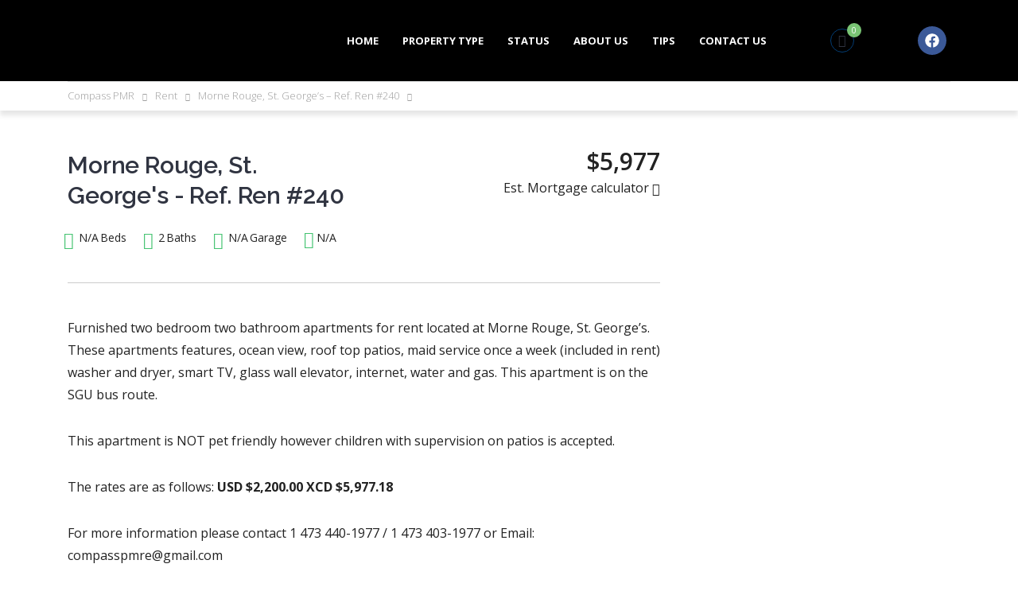

--- FILE ---
content_type: text/html; charset=UTF-8
request_url: https://compasspmr.com/listing/morne-rouge-st-georges-ref-ren240/
body_size: 21349
content:
<!DOCTYPE html>
<html lang="en-US">
<head>
	<meta charset="UTF-8" />
	<meta name="viewport" content="width=device-width, initial-scale=1" />
	<link rel="profile" href="http://gmpg.org/xfn/11" />
	<link rel="pingback" href="https://compasspmr.com/xmlrpc.php" />
	<title>Morne Rouge, St. George&#8217;s &#8211; Ref. Ren #240 &#8211; Compass PMR</title>
<meta name='robots' content='max-image-preview:large' />
<link rel='dns-prefetch' href='//js.stripe.com' />
<link rel='dns-prefetch' href='//fonts.googleapis.com' />
<link rel="alternate" type="application/rss+xml" title="Compass PMR &raquo; Feed" href="https://compasspmr.com/feed/" />
<link rel="alternate" type="application/rss+xml" title="Compass PMR &raquo; Comments Feed" href="https://compasspmr.com/comments/feed/" />
<link rel="alternate" type="application/rss+xml" title="Compass PMR &raquo; Morne Rouge, St. George&#8217;s &#8211; Ref. Ren #240 Comments Feed" href="https://compasspmr.com/listing/morne-rouge-st-georges-ref-ren240/feed/" />
<link rel="alternate" title="oEmbed (JSON)" type="application/json+oembed" href="https://compasspmr.com/wp-json/oembed/1.0/embed?url=https%3A%2F%2Fcompasspmr.com%2Flisting%2Fmorne-rouge-st-georges-ref-ren240%2F" />
<link rel="alternate" title="oEmbed (XML)" type="text/xml+oembed" href="https://compasspmr.com/wp-json/oembed/1.0/embed?url=https%3A%2F%2Fcompasspmr.com%2Flisting%2Fmorne-rouge-st-georges-ref-ren240%2F&#038;format=xml" />
<style id='wp-img-auto-sizes-contain-inline-css' type='text/css'>
img:is([sizes=auto i],[sizes^="auto," i]){contain-intrinsic-size:3000px 1500px}
/*# sourceURL=wp-img-auto-sizes-contain-inline-css */
</style>
<link rel='stylesheet' id='hfe-widgets-style-css' href='https://compasspmr.com/wp-content/plugins/header-footer-elementor/inc/widgets-css/frontend.css?ver=2.4.6' type='text/css' media='all' />
<style id='wp-emoji-styles-inline-css' type='text/css'>

	img.wp-smiley, img.emoji {
		display: inline !important;
		border: none !important;
		box-shadow: none !important;
		height: 1em !important;
		width: 1em !important;
		margin: 0 0.07em !important;
		vertical-align: -0.1em !important;
		background: none !important;
		padding: 0 !important;
	}
/*# sourceURL=wp-emoji-styles-inline-css */
</style>
<link rel='stylesheet' id='wp-block-library-css' href='https://compasspmr.com/wp-includes/css/dist/block-library/style.min.css?ver=6.9' type='text/css' media='all' />
<style id='global-styles-inline-css' type='text/css'>
:root{--wp--preset--aspect-ratio--square: 1;--wp--preset--aspect-ratio--4-3: 4/3;--wp--preset--aspect-ratio--3-4: 3/4;--wp--preset--aspect-ratio--3-2: 3/2;--wp--preset--aspect-ratio--2-3: 2/3;--wp--preset--aspect-ratio--16-9: 16/9;--wp--preset--aspect-ratio--9-16: 9/16;--wp--preset--color--black: #000000;--wp--preset--color--cyan-bluish-gray: #abb8c3;--wp--preset--color--white: #ffffff;--wp--preset--color--pale-pink: #f78da7;--wp--preset--color--vivid-red: #cf2e2e;--wp--preset--color--luminous-vivid-orange: #ff6900;--wp--preset--color--luminous-vivid-amber: #fcb900;--wp--preset--color--light-green-cyan: #7bdcb5;--wp--preset--color--vivid-green-cyan: #00d084;--wp--preset--color--pale-cyan-blue: #8ed1fc;--wp--preset--color--vivid-cyan-blue: #0693e3;--wp--preset--color--vivid-purple: #9b51e0;--wp--preset--gradient--vivid-cyan-blue-to-vivid-purple: linear-gradient(135deg,rgb(6,147,227) 0%,rgb(155,81,224) 100%);--wp--preset--gradient--light-green-cyan-to-vivid-green-cyan: linear-gradient(135deg,rgb(122,220,180) 0%,rgb(0,208,130) 100%);--wp--preset--gradient--luminous-vivid-amber-to-luminous-vivid-orange: linear-gradient(135deg,rgb(252,185,0) 0%,rgb(255,105,0) 100%);--wp--preset--gradient--luminous-vivid-orange-to-vivid-red: linear-gradient(135deg,rgb(255,105,0) 0%,rgb(207,46,46) 100%);--wp--preset--gradient--very-light-gray-to-cyan-bluish-gray: linear-gradient(135deg,rgb(238,238,238) 0%,rgb(169,184,195) 100%);--wp--preset--gradient--cool-to-warm-spectrum: linear-gradient(135deg,rgb(74,234,220) 0%,rgb(151,120,209) 20%,rgb(207,42,186) 40%,rgb(238,44,130) 60%,rgb(251,105,98) 80%,rgb(254,248,76) 100%);--wp--preset--gradient--blush-light-purple: linear-gradient(135deg,rgb(255,206,236) 0%,rgb(152,150,240) 100%);--wp--preset--gradient--blush-bordeaux: linear-gradient(135deg,rgb(254,205,165) 0%,rgb(254,45,45) 50%,rgb(107,0,62) 100%);--wp--preset--gradient--luminous-dusk: linear-gradient(135deg,rgb(255,203,112) 0%,rgb(199,81,192) 50%,rgb(65,88,208) 100%);--wp--preset--gradient--pale-ocean: linear-gradient(135deg,rgb(255,245,203) 0%,rgb(182,227,212) 50%,rgb(51,167,181) 100%);--wp--preset--gradient--electric-grass: linear-gradient(135deg,rgb(202,248,128) 0%,rgb(113,206,126) 100%);--wp--preset--gradient--midnight: linear-gradient(135deg,rgb(2,3,129) 0%,rgb(40,116,252) 100%);--wp--preset--font-size--small: 13px;--wp--preset--font-size--medium: 20px;--wp--preset--font-size--large: 36px;--wp--preset--font-size--x-large: 42px;--wp--preset--spacing--20: 0.44rem;--wp--preset--spacing--30: 0.67rem;--wp--preset--spacing--40: 1rem;--wp--preset--spacing--50: 1.5rem;--wp--preset--spacing--60: 2.25rem;--wp--preset--spacing--70: 3.38rem;--wp--preset--spacing--80: 5.06rem;--wp--preset--shadow--natural: 6px 6px 9px rgba(0, 0, 0, 0.2);--wp--preset--shadow--deep: 12px 12px 50px rgba(0, 0, 0, 0.4);--wp--preset--shadow--sharp: 6px 6px 0px rgba(0, 0, 0, 0.2);--wp--preset--shadow--outlined: 6px 6px 0px -3px rgb(255, 255, 255), 6px 6px rgb(0, 0, 0);--wp--preset--shadow--crisp: 6px 6px 0px rgb(0, 0, 0);}:where(.is-layout-flex){gap: 0.5em;}:where(.is-layout-grid){gap: 0.5em;}body .is-layout-flex{display: flex;}.is-layout-flex{flex-wrap: wrap;align-items: center;}.is-layout-flex > :is(*, div){margin: 0;}body .is-layout-grid{display: grid;}.is-layout-grid > :is(*, div){margin: 0;}:where(.wp-block-columns.is-layout-flex){gap: 2em;}:where(.wp-block-columns.is-layout-grid){gap: 2em;}:where(.wp-block-post-template.is-layout-flex){gap: 1.25em;}:where(.wp-block-post-template.is-layout-grid){gap: 1.25em;}.has-black-color{color: var(--wp--preset--color--black) !important;}.has-cyan-bluish-gray-color{color: var(--wp--preset--color--cyan-bluish-gray) !important;}.has-white-color{color: var(--wp--preset--color--white) !important;}.has-pale-pink-color{color: var(--wp--preset--color--pale-pink) !important;}.has-vivid-red-color{color: var(--wp--preset--color--vivid-red) !important;}.has-luminous-vivid-orange-color{color: var(--wp--preset--color--luminous-vivid-orange) !important;}.has-luminous-vivid-amber-color{color: var(--wp--preset--color--luminous-vivid-amber) !important;}.has-light-green-cyan-color{color: var(--wp--preset--color--light-green-cyan) !important;}.has-vivid-green-cyan-color{color: var(--wp--preset--color--vivid-green-cyan) !important;}.has-pale-cyan-blue-color{color: var(--wp--preset--color--pale-cyan-blue) !important;}.has-vivid-cyan-blue-color{color: var(--wp--preset--color--vivid-cyan-blue) !important;}.has-vivid-purple-color{color: var(--wp--preset--color--vivid-purple) !important;}.has-black-background-color{background-color: var(--wp--preset--color--black) !important;}.has-cyan-bluish-gray-background-color{background-color: var(--wp--preset--color--cyan-bluish-gray) !important;}.has-white-background-color{background-color: var(--wp--preset--color--white) !important;}.has-pale-pink-background-color{background-color: var(--wp--preset--color--pale-pink) !important;}.has-vivid-red-background-color{background-color: var(--wp--preset--color--vivid-red) !important;}.has-luminous-vivid-orange-background-color{background-color: var(--wp--preset--color--luminous-vivid-orange) !important;}.has-luminous-vivid-amber-background-color{background-color: var(--wp--preset--color--luminous-vivid-amber) !important;}.has-light-green-cyan-background-color{background-color: var(--wp--preset--color--light-green-cyan) !important;}.has-vivid-green-cyan-background-color{background-color: var(--wp--preset--color--vivid-green-cyan) !important;}.has-pale-cyan-blue-background-color{background-color: var(--wp--preset--color--pale-cyan-blue) !important;}.has-vivid-cyan-blue-background-color{background-color: var(--wp--preset--color--vivid-cyan-blue) !important;}.has-vivid-purple-background-color{background-color: var(--wp--preset--color--vivid-purple) !important;}.has-black-border-color{border-color: var(--wp--preset--color--black) !important;}.has-cyan-bluish-gray-border-color{border-color: var(--wp--preset--color--cyan-bluish-gray) !important;}.has-white-border-color{border-color: var(--wp--preset--color--white) !important;}.has-pale-pink-border-color{border-color: var(--wp--preset--color--pale-pink) !important;}.has-vivid-red-border-color{border-color: var(--wp--preset--color--vivid-red) !important;}.has-luminous-vivid-orange-border-color{border-color: var(--wp--preset--color--luminous-vivid-orange) !important;}.has-luminous-vivid-amber-border-color{border-color: var(--wp--preset--color--luminous-vivid-amber) !important;}.has-light-green-cyan-border-color{border-color: var(--wp--preset--color--light-green-cyan) !important;}.has-vivid-green-cyan-border-color{border-color: var(--wp--preset--color--vivid-green-cyan) !important;}.has-pale-cyan-blue-border-color{border-color: var(--wp--preset--color--pale-cyan-blue) !important;}.has-vivid-cyan-blue-border-color{border-color: var(--wp--preset--color--vivid-cyan-blue) !important;}.has-vivid-purple-border-color{border-color: var(--wp--preset--color--vivid-purple) !important;}.has-vivid-cyan-blue-to-vivid-purple-gradient-background{background: var(--wp--preset--gradient--vivid-cyan-blue-to-vivid-purple) !important;}.has-light-green-cyan-to-vivid-green-cyan-gradient-background{background: var(--wp--preset--gradient--light-green-cyan-to-vivid-green-cyan) !important;}.has-luminous-vivid-amber-to-luminous-vivid-orange-gradient-background{background: var(--wp--preset--gradient--luminous-vivid-amber-to-luminous-vivid-orange) !important;}.has-luminous-vivid-orange-to-vivid-red-gradient-background{background: var(--wp--preset--gradient--luminous-vivid-orange-to-vivid-red) !important;}.has-very-light-gray-to-cyan-bluish-gray-gradient-background{background: var(--wp--preset--gradient--very-light-gray-to-cyan-bluish-gray) !important;}.has-cool-to-warm-spectrum-gradient-background{background: var(--wp--preset--gradient--cool-to-warm-spectrum) !important;}.has-blush-light-purple-gradient-background{background: var(--wp--preset--gradient--blush-light-purple) !important;}.has-blush-bordeaux-gradient-background{background: var(--wp--preset--gradient--blush-bordeaux) !important;}.has-luminous-dusk-gradient-background{background: var(--wp--preset--gradient--luminous-dusk) !important;}.has-pale-ocean-gradient-background{background: var(--wp--preset--gradient--pale-ocean) !important;}.has-electric-grass-gradient-background{background: var(--wp--preset--gradient--electric-grass) !important;}.has-midnight-gradient-background{background: var(--wp--preset--gradient--midnight) !important;}.has-small-font-size{font-size: var(--wp--preset--font-size--small) !important;}.has-medium-font-size{font-size: var(--wp--preset--font-size--medium) !important;}.has-large-font-size{font-size: var(--wp--preset--font-size--large) !important;}.has-x-large-font-size{font-size: var(--wp--preset--font-size--x-large) !important;}
/*# sourceURL=global-styles-inline-css */
</style>

<style id='classic-theme-styles-inline-css' type='text/css'>
/*! This file is auto-generated */
.wp-block-button__link{color:#fff;background-color:#32373c;border-radius:9999px;box-shadow:none;text-decoration:none;padding:calc(.667em + 2px) calc(1.333em + 2px);font-size:1.125em}.wp-block-file__button{background:#32373c;color:#fff;text-decoration:none}
/*# sourceURL=/wp-includes/css/classic-themes.min.css */
</style>
<link rel='stylesheet' id='contact-form-7-css' href='https://compasspmr.com/wp-content/plugins/contact-form-7/includes/css/styles.css?ver=6.1' type='text/css' media='all' />
<link rel='stylesheet' id='image-map-pro-dist-css-css' href='https://compasspmr.com/wp-content/plugins/image-map-pro-wordpress/css/image-map-pro.min.css?ver=5.1.6' type='text/css' media='' />
<link rel='stylesheet' id='bootstrap-css' href='https://compasspmr.com/wp-content/plugins/ulisting/assets/css/frontend/bootstrap.min.css?ver=6.9' type='text/css' media='all' />
<link rel='stylesheet' id='ulisting-style-css' href='https://compasspmr.com/wp-content/plugins/ulisting/assets/css/frontend/ulisting-style.css?ver=6.9' type='text/css' media='all' />
<link rel='stylesheet' id='stm-grid-css-css' href='https://compasspmr.com/wp-content/plugins/ulisting/assets/css/stm-grid.css?ver=6.9' type='text/css' media='all' />
<link rel='stylesheet' id='font-awesome-css' href='https://compasspmr.com/wp-content/plugins/elementor/assets/lib/font-awesome/css/font-awesome.min.css?ver=4.7.0' type='text/css' media='all' />
<link rel='stylesheet' id='bootstrap-datepicker-css' href='https://compasspmr.com/wp-content/plugins/ulisting/assets/bootstrap-datepicker/css/bootstrap-datepicker.css?ver=6.9' type='text/css' media='all' />
<link rel='stylesheet' id='select2-css' href='https://compasspmr.com/wp-content/plugins/ulisting/assets/css/select2.min.css?ver=6.9' type='text/css' media='all' />
<link rel='stylesheet' id='rangeSlider-css' href='https://compasspmr.com/wp-content/plugins/ulisting/assets/css/ion.rangeSlider.min.css?ver=6.9' type='text/css' media='all' />
<link rel='stylesheet' id='toastr-css' href='https://compasspmr.com/wp-content/plugins/ulisting/assets/css/toastr.css?ver=6.9' type='text/css' media='all' />
<link rel='stylesheet' id='hfe-style-css' href='https://compasspmr.com/wp-content/plugins/header-footer-elementor/assets/css/header-footer-elementor.css?ver=2.4.6' type='text/css' media='all' />
<link rel='stylesheet' id='elementor-frontend-css' href='https://compasspmr.com/wp-content/plugins/elementor/assets/css/frontend.min.css?ver=3.30.3' type='text/css' media='all' />
<link rel='stylesheet' id='elementor-post-26835-css' href='https://compasspmr.com/wp-content/uploads/elementor/css/post-26835.css?ver=1768889131' type='text/css' media='all' />
<link rel='stylesheet' id='elementor-post-6593-css' href='https://compasspmr.com/wp-content/uploads/elementor/css/post-6593.css?ver=1768889132' type='text/css' media='all' />
<link rel='stylesheet' id='elementor-post-1768-css' href='https://compasspmr.com/wp-content/uploads/elementor/css/post-1768.css?ver=1768889132' type='text/css' media='all' />
<link rel='stylesheet' id='homepress-style-css' href='https://compasspmr.com/wp-content/themes/homepress/style.css?ver=6.9' type='text/css' media='all' />
<link rel='stylesheet' id='owl-carousel-css' href='https://compasspmr.com/wp-content/themes/homepress/assets/css/owl.carousel.min.css?ver=1769427479' type='text/css' media='all' />
<link rel='stylesheet' id='homepress-app-style-css' href='https://compasspmr.com/wp-content/themes/homepress/assets/css/style.css?ver=1769427479' type='text/css' media='all' />
<link rel='stylesheet' id='homepress-google-fonts-css' href='https://fonts.googleapis.com/css?family=Raleway%3A300%2C400%2C400i%2C500%2C600%2C700%2C800%2C900%7COpen+Sans%3A300%2C400%2C400i%2C500%2C600%2C700%2C800%2C900&#038;ver=6.9#038;subset=latin%2Clatin-ext' type='text/css' media='all' />
<link rel='stylesheet' id='homepress-linear-icons-css' href='https://compasspmr.com/wp-content/themes/homepress/assets/icons/linearicons/linear-icons.css?ver=1769427479' type='text/css' media='all' />
<link rel='stylesheet' id='homepress-icons-css' href='https://compasspmr.com/wp-content/themes/homepress/assets/icons/homepress/homepress-icons.css?ver=1769427479' type='text/css' media='all' />
<link rel='stylesheet' id='homepress-app-style-custom-css' href='https://compasspmr.com/wp-content/uploads/stm_configurations_styles/styles.css?ver=12' type='text/css' media='all' />
<link rel='stylesheet' id='hfe-elementor-icons-css' href='https://compasspmr.com/wp-content/plugins/elementor/assets/lib/eicons/css/elementor-icons.min.css?ver=5.34.0' type='text/css' media='all' />
<link rel='stylesheet' id='hfe-icons-list-css' href='https://compasspmr.com/wp-content/plugins/elementor/assets/css/widget-icon-list.min.css?ver=3.24.3' type='text/css' media='all' />
<link rel='stylesheet' id='hfe-social-icons-css' href='https://compasspmr.com/wp-content/plugins/elementor/assets/css/widget-social-icons.min.css?ver=3.24.0' type='text/css' media='all' />
<link rel='stylesheet' id='hfe-social-share-icons-brands-css' href='https://compasspmr.com/wp-content/plugins/elementor/assets/lib/font-awesome/css/brands.css?ver=5.15.3' type='text/css' media='all' />
<link rel='stylesheet' id='hfe-social-share-icons-fontawesome-css' href='https://compasspmr.com/wp-content/plugins/elementor/assets/lib/font-awesome/css/fontawesome.css?ver=5.15.3' type='text/css' media='all' />
<link rel='stylesheet' id='hfe-nav-menu-icons-css' href='https://compasspmr.com/wp-content/plugins/elementor/assets/lib/font-awesome/css/solid.css?ver=5.15.3' type='text/css' media='all' />
<link rel='stylesheet' id='elementor-gf-local-roboto-css' href='https://compasspmr.com/wp-content/uploads/elementor/google-fonts/css/roboto.css?ver=1753205593' type='text/css' media='all' />
<link rel='stylesheet' id='elementor-gf-local-robotoslab-css' href='https://compasspmr.com/wp-content/uploads/elementor/google-fonts/css/robotoslab.css?ver=1753205596' type='text/css' media='all' />
<script type="text/javascript" src="https://compasspmr.com/wp-includes/js/jquery/jquery.min.js?ver=3.7.1" id="jquery-core-js"></script>
<script type="text/javascript" src="https://compasspmr.com/wp-includes/js/jquery/jquery-migrate.min.js?ver=3.4.1" id="jquery-migrate-js"></script>
<script type="text/javascript" id="jquery-js-after">
/* <![CDATA[ */
!function($){"use strict";$(document).ready(function(){$(this).scrollTop()>100&&$(".hfe-scroll-to-top-wrap").removeClass("hfe-scroll-to-top-hide"),$(window).scroll(function(){$(this).scrollTop()<100?$(".hfe-scroll-to-top-wrap").fadeOut(300):$(".hfe-scroll-to-top-wrap").fadeIn(300)}),$(".hfe-scroll-to-top-wrap").on("click",function(){$("html, body").animate({scrollTop:0},300);return!1})})}(jQuery);
!function($){'use strict';$(document).ready(function(){var bar=$('.hfe-reading-progress-bar');if(!bar.length)return;$(window).on('scroll',function(){var s=$(window).scrollTop(),d=$(document).height()-$(window).height(),p=d? s/d*100:0;bar.css('width',p+'%')});});}(jQuery);
//# sourceURL=jquery-js-after
/* ]]> */
</script>
<script type="text/javascript" id="ulisting-listing-compare-js-before">
/* <![CDATA[ */
 var ulisting_compare_url ="https://compasspmr.com";
//# sourceURL=ulisting-listing-compare-js-before
/* ]]> */
</script>
<script type="text/javascript" src="https://compasspmr.com/wp-content/plugins/ulisting-compare/assets/js/frontend/ulisting-listing-compare.js?ver=1.1.6" id="ulisting-listing-compare-js"></script>
<script type="text/javascript" id="vue-js-before">
/* <![CDATA[ */
var ulistingAjaxNonce = '3f730f3a57'
var ulistingUrl = 'https://compasspmr.com/wp-content/plugins/ulisting'
//# sourceURL=vue-js-before
/* ]]> */
</script>
<script type="text/javascript" src="https://compasspmr.com/wp-content/plugins/ulisting/assets/js/vue/vue.js?ver=2.2.0" id="vue-js"></script>
<script type="text/javascript" src="https://compasspmr.com/wp-content/plugins/ulisting/assets/js/bootstrap/bootstrap.js?ver=2.2.0" id="bootstrap-js"></script>
<script type="text/javascript" src="https://compasspmr.com/wp-content/plugins/ulisting/assets/js/toastr.js?ver=2.2.0" id="toastr-js"></script>
<script type="text/javascript" src="https://compasspmr.com/wp-content/plugins/ulisting/assets/js/js.cookie.js?ver=2.2.0" id="js-cookie-ulisting-js"></script>
<script type="text/javascript" src="https://compasspmr.com/wp-content/plugins/ulisting/assets/bootstrap-datepicker/js/bootstrap-datepicker.js?ver=2.2.0" id="bootstrap-datepicker-js"></script>
<script type="text/javascript" src="https://compasspmr.com/wp-content/plugins/ulisting/assets/js/frontend/stm-listing.js?ver=2.2.0" id="stm-listing-js"></script>
<script type="text/javascript" src="https://compasspmr.com/wp-content/plugins/ulisting/assets/js/ion.rangeSlider.min.js?ver=2.2.0" id="ion-rangeSlider-js"></script>
<script type="text/javascript" src="https://compasspmr.com/wp-content/plugins/ulisting/assets/js/Sortable.min.js?ver=2.2.0" id="Sortable-min-js"></script>
<script type="text/javascript" src="https://compasspmr.com/wp-content/plugins/ulisting/assets/js/vue/vue-w3c-valid.js?ver=2.2.0" id="vue-w3c-valid-js"></script>
<script type="text/javascript" src="https://compasspmr.com/wp-content/plugins/ulisting/assets/js/vue/vuedraggable.min.js?ver=2.2.0" id="vuedraggable-js"></script>
<script type="text/javascript" src="https://compasspmr.com/wp-content/plugins/ulisting/assets/js/animated-scroll-to.js?ver=2.2.0" id="animated-scroll-to-js"></script>
<script type="text/javascript" src="https://compasspmr.com/wp-content/plugins/ulisting/assets/js/frontend/dist/ulisting-main.js?ver=2.2.0" id="ulisting-main-js"></script>
<script type="text/javascript" src="https://compasspmr.com/wp-content/plugins/ulisting/assets/js/vue-tinymce-2/tinymce.min.js?ver=2.2.0" id="tinymce-js"></script>
<script type="text/javascript" src="https://compasspmr.com/wp-content/plugins/ulisting/assets/js/vue-tinymce-2/vue-easy-tinymce.min.js?ver=2.2.0" id="vue-easy-tinymce-js"></script>
<script type="text/javascript" src="https://compasspmr.com/wp-content/plugins/ulisting/assets/js/vue/vue2-datepicker.js?ver=2.2.0" id="vue2-datepicker-js"></script>
<script type="text/javascript" src="https://compasspmr.com/wp-content/plugins/ulisting/assets/js/vue/vue-resource.js?ver=2.2.0" id="vue-resource-js"></script>
<script type="text/javascript" id="vue-resource-js-after">
/* <![CDATA[ */
Vue.http.options.root = 'https://compasspmr.com/1/api';
//# sourceURL=vue-resource-js-after
/* ]]> */
</script>
<script type="text/javascript" src="https://compasspmr.com/wp-content/plugins/ulisting/assets/js/vue/vuejs-paginate.js?ver=2.2.0" id="vuejs-paginate-js"></script>
<script type="text/javascript" src="https://compasspmr.com/wp-content/plugins/ulisting/assets/js/frontend/stm-google-map.js?ver=2.2.0" id="stm-google-map-js"></script>
<script type="text/javascript" src="https://js.stripe.com/v3/?ver=6.9" id="stripe-js"></script>
<link rel="https://api.w.org/" href="https://compasspmr.com/wp-json/" /><link rel="alternate" title="JSON" type="application/json" href="https://compasspmr.com/wp-json/wp/v2/listing/12637" /><link rel="EditURI" type="application/rsd+xml" title="RSD" href="https://compasspmr.com/xmlrpc.php?rsd" />
<meta name="generator" content="WordPress 6.9" />
<link rel="canonical" href="https://compasspmr.com/listing/morne-rouge-st-georges-ref-ren240/" />
<link rel='shortlink' href='https://compasspmr.com/?p=12637' />
    <script type="text/javascript">
        var stmt_to_ajaxurl = 'https://compasspmr.com/wp-admin/admin-ajax.php';
    </script>
    <script type="text/javascript">window.homepress_data = {"stmt_save_settings":"67b601a900","stmt_get_image_url":"9dc6a05e00"};</script>		<script>
			document.documentElement.className = document.documentElement.className.replace('no-js', 'js');
		</script>
				<style>
			.no-js img.lazyload {
				display: none;
			}

			figure.wp-block-image img.lazyloading {
				min-width: 150px;
			}

			.lazyload,
			.lazyloading {
				--smush-placeholder-width: 100px;
				--smush-placeholder-aspect-ratio: 1/1;
				width: var(--smush-placeholder-width) !important;
				aspect-ratio: var(--smush-placeholder-aspect-ratio) !important;
			}

						.lazyload, .lazyloading {
				opacity: 0;
			}

			.lazyloaded {
				opacity: 1;
				transition: opacity 400ms;
				transition-delay: 0ms;
			}

					</style>
		<link rel="pingback" href="https://compasspmr.com/xmlrpc.php"><script type="text/javascript">window.wp_data = {"stm_ajax_add_review":"34ede8232e"};</script><meta name="generator" content="Elementor 3.30.3; features: e_font_icon_svg, additional_custom_breakpoints, e_element_cache; settings: css_print_method-external, google_font-enabled, font_display-swap">
			<style>
				.e-con.e-parent:nth-of-type(n+4):not(.e-lazyloaded):not(.e-no-lazyload),
				.e-con.e-parent:nth-of-type(n+4):not(.e-lazyloaded):not(.e-no-lazyload) * {
					background-image: none !important;
				}
				@media screen and (max-height: 1024px) {
					.e-con.e-parent:nth-of-type(n+3):not(.e-lazyloaded):not(.e-no-lazyload),
					.e-con.e-parent:nth-of-type(n+3):not(.e-lazyloaded):not(.e-no-lazyload) * {
						background-image: none !important;
					}
				}
				@media screen and (max-height: 640px) {
					.e-con.e-parent:nth-of-type(n+2):not(.e-lazyloaded):not(.e-no-lazyload),
					.e-con.e-parent:nth-of-type(n+2):not(.e-lazyloaded):not(.e-no-lazyload) * {
						background-image: none !important;
					}
				}
			</style>
			<meta name="generator" content="Powered by Slider Revolution 6.6.14 - responsive, Mobile-Friendly Slider Plugin for WordPress with comfortable drag and drop interface." />
<link rel="icon" href="https://compasspmr.com/wp-content/uploads/2023/12/cropped-favicon-32x32.png" sizes="32x32" />
<link rel="icon" href="https://compasspmr.com/wp-content/uploads/2023/12/cropped-favicon-192x192.png" sizes="192x192" />
<link rel="apple-touch-icon" href="https://compasspmr.com/wp-content/uploads/2023/12/cropped-favicon-180x180.png" />
<meta name="msapplication-TileImage" content="https://compasspmr.com/wp-content/uploads/2023/12/cropped-favicon-270x270.png" />
<script>function setREVStartSize(e){
			//window.requestAnimationFrame(function() {
				window.RSIW = window.RSIW===undefined ? window.innerWidth : window.RSIW;
				window.RSIH = window.RSIH===undefined ? window.innerHeight : window.RSIH;
				try {
					var pw = document.getElementById(e.c).parentNode.offsetWidth,
						newh;
					pw = pw===0 || isNaN(pw) || (e.l=="fullwidth" || e.layout=="fullwidth") ? window.RSIW : pw;
					e.tabw = e.tabw===undefined ? 0 : parseInt(e.tabw);
					e.thumbw = e.thumbw===undefined ? 0 : parseInt(e.thumbw);
					e.tabh = e.tabh===undefined ? 0 : parseInt(e.tabh);
					e.thumbh = e.thumbh===undefined ? 0 : parseInt(e.thumbh);
					e.tabhide = e.tabhide===undefined ? 0 : parseInt(e.tabhide);
					e.thumbhide = e.thumbhide===undefined ? 0 : parseInt(e.thumbhide);
					e.mh = e.mh===undefined || e.mh=="" || e.mh==="auto" ? 0 : parseInt(e.mh,0);
					if(e.layout==="fullscreen" || e.l==="fullscreen")
						newh = Math.max(e.mh,window.RSIH);
					else{
						e.gw = Array.isArray(e.gw) ? e.gw : [e.gw];
						for (var i in e.rl) if (e.gw[i]===undefined || e.gw[i]===0) e.gw[i] = e.gw[i-1];
						e.gh = e.el===undefined || e.el==="" || (Array.isArray(e.el) && e.el.length==0)? e.gh : e.el;
						e.gh = Array.isArray(e.gh) ? e.gh : [e.gh];
						for (var i in e.rl) if (e.gh[i]===undefined || e.gh[i]===0) e.gh[i] = e.gh[i-1];
											
						var nl = new Array(e.rl.length),
							ix = 0,
							sl;
						e.tabw = e.tabhide>=pw ? 0 : e.tabw;
						e.thumbw = e.thumbhide>=pw ? 0 : e.thumbw;
						e.tabh = e.tabhide>=pw ? 0 : e.tabh;
						e.thumbh = e.thumbhide>=pw ? 0 : e.thumbh;
						for (var i in e.rl) nl[i] = e.rl[i]<window.RSIW ? 0 : e.rl[i];
						sl = nl[0];
						for (var i in nl) if (sl>nl[i] && nl[i]>0) { sl = nl[i]; ix=i;}
						var m = pw>(e.gw[ix]+e.tabw+e.thumbw) ? 1 : (pw-(e.tabw+e.thumbw)) / (e.gw[ix]);
						newh =  (e.gh[ix] * m) + (e.tabh + e.thumbh);
					}
					var el = document.getElementById(e.c);
					if (el!==null && el) el.style.height = newh+"px";
					el = document.getElementById(e.c+"_wrapper");
					if (el!==null && el) {
						el.style.height = newh+"px";
						el.style.display = "block";
					}
				} catch(e){
					console.log("Failure at Presize of Slider:" + e)
				}
			//});
		  };</script>
		<style type="text/css" id="wp-custom-css">
			.site-title {
margin-top: -8px;
margin-bottom: 30px;
display: none;
}

.inventory-loop-grid_style_2 .price-box-ulisting_style_2, .inventory-loop-grid_style_3 .price-box-ulisting_style_2 {
color: #61CE70;
}
.inventory-thumbnail-box_style_1 a{
		color: #ffffff;
	font-size:1.5em;
}

.post-list-author{
	display: none !important;
}
.single-post-author__name, .single-post-author__avatar{
	display: none;
}
.imp-tooltip.imp-tooltip-visible {
opacity: 1!important;
min-height:17px!important;
height: 200px;
}
.site-content {
padding-bottom: 0px;
}
.propertyID .attribute-parts-wrap{
	text-align:right !important;
	justify-content: right;
}

.archive-post-style_3 .archive-post__content .archive-post_content .thumbnail-with-date .posted-on{
	display:none;
}		</style>
		<link rel='stylesheet' id='widget-image-css' href='https://compasspmr.com/wp-content/plugins/elementor/assets/css/widget-image.min.css?ver=3.30.3' type='text/css' media='all' />
<link rel='stylesheet' id='widget-social-icons-css' href='https://compasspmr.com/wp-content/plugins/elementor/assets/css/widget-social-icons.min.css?ver=3.30.3' type='text/css' media='all' />
<link rel='stylesheet' id='e-apple-webkit-css' href='https://compasspmr.com/wp-content/plugins/elementor/assets/css/conditionals/apple-webkit.min.css?ver=3.30.3' type='text/css' media='all' />
<link rel='stylesheet' id='image_carousel_style_1-css' href='https://compasspmr.com/wp-content/plugins/homepress-elementor/widgets/../assets/image_gallery/style_1/style.css?ver=6.9' type='text/css' media='all' />
<link rel='stylesheet' id='ulisting_builder_stytle_ulisting_single_page_layout_2-css' href='https://compasspmr.com/wp-content/uploads/ulisting/css/8240/ulisting_single_page_layout_2.css?ver=6.9' type='text/css' media='all' />
<link rel='stylesheet' id='widget-heading-css' href='https://compasspmr.com/wp-content/plugins/elementor/assets/css/widget-heading.min.css?ver=3.30.3' type='text/css' media='all' />
<link rel='stylesheet' id='widget-icon-list-css' href='https://compasspmr.com/wp-content/plugins/elementor/assets/css/widget-icon-list.min.css?ver=3.30.3' type='text/css' media='all' />
<link rel='stylesheet' id='swiper-css' href='https://compasspmr.com/wp-content/plugins/elementor/assets/lib/swiper/v8/css/swiper.min.css?ver=8.4.5' type='text/css' media='all' />
<link rel='stylesheet' id='e-swiper-css' href='https://compasspmr.com/wp-content/plugins/elementor/assets/css/conditionals/e-swiper.min.css?ver=3.30.3' type='text/css' media='all' />
<link rel='stylesheet' id='widget-spacer-css' href='https://compasspmr.com/wp-content/plugins/elementor/assets/css/widget-spacer.min.css?ver=3.30.3' type='text/css' media='all' />
<link rel='stylesheet' id='owl.carousel-css' href='https://compasspmr.com/wp-content/plugins/ulisting/assets/css/owl.carousel.min.css?ver=6.9' type='text/css' media='all' />
<link rel='stylesheet' id='rs-plugin-settings-css' href='https://compasspmr.com/wp-content/plugins/revslider/public/assets/css/rs6.css?ver=6.6.14' type='text/css' media='all' />
<style id='rs-plugin-settings-inline-css' type='text/css'>
#rs-demo-id {}
/*# sourceURL=rs-plugin-settings-inline-css */
</style>
</head>

<body class="wp-singular listing-template-default single single-listing postid-12637 wp-custom-logo wp-theme-homepress ehf-header ehf-footer ehf-template-homepress ehf-stylesheet-homepress homepress_layout_homepress elementor-default elementor-kit-26835">
<div id="page" class="hfeed site">

		<header id="masthead" itemscope="itemscope" itemtype="https://schema.org/WPHeader">
			<p class="main-title bhf-hidden" itemprop="headline"><a href="https://compasspmr.com" title="Compass PMR" rel="home">Compass PMR</a></p>
					<div data-elementor-type="wp-post" data-elementor-id="6593" class="elementor elementor-6593">
						<section class="elementor-section elementor-top-section elementor-element elementor-element-6348aca elementor-section-boxed elementor-section-height-default elementor-section-height-default" data-id="6348aca" data-element_type="section" data-settings="{&quot;background_background&quot;:&quot;classic&quot;}">
						<div class="elementor-container elementor-column-gap-default">
					<div class="elementor-column elementor-col-33 elementor-top-column elementor-element elementor-element-63e1476 stretch-to-none" data-id="63e1476" data-element_type="column">
			<div class="elementor-widget-wrap elementor-element-populated">
						<div class="elementor-element elementor-element-3a22ba7 customize-dark-logo elementor-widget elementor-widget-image" data-id="3a22ba7" data-element_type="widget" data-widget_type="image.default">
																<a href="https://compasspmr.com/">
							<img fetchpriority="high" width="800" height="222" src="https://compasspmr.com/wp-content/uploads/2021/03/COMPASS-PMR-LOGO-light-horizontal.png" class="attachment-full size-full wp-image-22442" alt="" srcset="https://compasspmr.com/wp-content/uploads/2021/03/COMPASS-PMR-LOGO-light-horizontal.png 800w, https://compasspmr.com/wp-content/uploads/2021/03/COMPASS-PMR-LOGO-light-horizontal-300x83.png 300w, https://compasspmr.com/wp-content/uploads/2021/03/COMPASS-PMR-LOGO-light-horizontal-768x213.png 768w" sizes="(max-width: 800px) 100vw, 800px" />								</a>
															</div>
					</div>
		</div>
				<div class="elementor-column elementor-col-33 elementor-top-column elementor-element elementor-element-e6acfd7 stretch-to-none" data-id="e6acfd7" data-element_type="column">
			<div class="elementor-widget-wrap elementor-element-populated">
						<div class="elementor-element elementor-element-a23216f elementor-widget elementor-widget-navigation" data-id="a23216f" data-element_type="widget" data-widget_type="navigation.default">
				<div class="elementor-widget-container">
							<div class="stm_nav_menu
				stm_nav_menu_style_1" style="max-width: 600px">
			<ul id="menu-mainnav" class="menu"><li id="menu-item-27103" class="menu-item menu-item-type-post_type menu-item-object-page menu-item-home menu-item-27103"><a href="https://compasspmr.com/">Home<span class="dropdown_nav_arrow property-icon-chevron-down"></span></a></li>
<li id="menu-item-27114" class="menu-item menu-item-type-custom menu-item-object-custom menu-item-has-children menu-item-27114"><a href="#">Property Type<span class="dropdown_nav_arrow property-icon-chevron-down"></span></a>
<ul class="sub-menu">
	<li id="menu-item-27098" class="menu-item menu-item-type-post_type menu-item-object-page menu-item-27098"><a href="https://compasspmr.com/apartment-building-inventory/">Apartment Building<span class="dropdown_nav_arrow property-icon-chevron-down"></span></a></li>
	<li id="menu-item-27099" class="menu-item menu-item-type-post_type menu-item-object-page menu-item-27099"><a href="https://compasspmr.com/apartments-inventory/">Apartments<span class="dropdown_nav_arrow property-icon-chevron-down"></span></a></li>
	<li id="menu-item-27100" class="menu-item menu-item-type-post_type menu-item-object-page menu-item-27100"><a href="https://compasspmr.com/building-area-inventory/">Building Area<span class="dropdown_nav_arrow property-icon-chevron-down"></span></a></li>
	<li id="menu-item-27108" class="menu-item menu-item-type-post_type menu-item-object-page menu-item-27108"><a href="https://compasspmr.com/commercial-inventory/">Commercial<span class="dropdown_nav_arrow property-icon-chevron-down"></span></a></li>
	<li id="menu-item-27101" class="menu-item menu-item-type-post_type menu-item-object-page menu-item-27101"><a href="https://compasspmr.com/family-homes-inventory/">Family Homes<span class="dropdown_nav_arrow property-icon-chevron-down"></span></a></li>
	<li id="menu-item-27111" class="menu-item menu-item-type-post_type menu-item-object-page menu-item-27111"><a href="https://compasspmr.com/sgu-students-apartments-inventory/">SGU Students Apartments<span class="dropdown_nav_arrow property-icon-chevron-down"></span></a></li>
	<li id="menu-item-27112" class="menu-item menu-item-type-post_type menu-item-object-page menu-item-27112"><a href="https://compasspmr.com/short-term/">Short Term Rentals<span class="dropdown_nav_arrow property-icon-chevron-down"></span></a></li>
	<li id="menu-item-27104" class="menu-item menu-item-type-post_type menu-item-object-page menu-item-27104"><a href="https://compasspmr.com/villas-inventory/">Villas<span class="dropdown_nav_arrow property-icon-chevron-down"></span></a></li>
</ul>
</li>
<li id="menu-item-27132" class="menu-item menu-item-type-custom menu-item-object-custom menu-item-has-children menu-item-27132"><a href="#">Status<span class="dropdown_nav_arrow property-icon-chevron-down"></span></a>
<ul class="sub-menu">
	<li id="menu-item-27107" class="menu-item menu-item-type-post_type menu-item-object-page menu-item-27107"><a href="https://compasspmr.com/buy/">Buy<span class="dropdown_nav_arrow property-icon-chevron-down"></span></a></li>
	<li id="menu-item-27110" class="menu-item menu-item-type-post_type menu-item-object-page menu-item-27110"><a href="https://compasspmr.com/rent/">Rent<span class="dropdown_nav_arrow property-icon-chevron-down"></span></a></li>
	<li id="menu-item-27102" class="menu-item menu-item-type-post_type menu-item-object-page menu-item-27102"><a href="https://compasspmr.com/foreclosure/">Foreclosure<span class="dropdown_nav_arrow property-icon-chevron-down"></span></a></li>
</ul>
</li>
<li id="menu-item-27106" class="menu-item menu-item-type-post_type menu-item-object-page menu-item-27106"><a href="https://compasspmr.com/about-us/">About us<span class="dropdown_nav_arrow property-icon-chevron-down"></span></a></li>
<li id="menu-item-27105" class="menu-item menu-item-type-post_type menu-item-object-page current_page_parent menu-item-27105"><a href="https://compasspmr.com/news/">Tips<span class="dropdown_nav_arrow property-icon-chevron-down"></span></a></li>
<li id="menu-item-27109" class="menu-item menu-item-type-post_type menu-item-object-page menu-item-27109"><a href="https://compasspmr.com/contact-us/">Contact Us<span class="dropdown_nav_arrow property-icon-chevron-down"></span></a></li>
</ul>
			<div class="stm_mobile_switcher">
				<span></span> <span></span> <span></span>
			</div>

			<div class="stm_nav_menu_overlay"></div>
		</div>
						</div>
				</div>
					</div>
		</div>
				<div class="elementor-column elementor-col-33 elementor-top-column elementor-element elementor-element-d6d7e12 stretch-to-none" data-id="d6d7e12" data-element_type="column">
			<div class="elementor-widget-wrap elementor-element-populated">
						<div class="elementor-element elementor-element-40d73d7 elementor-widget__width-auto elementor-widget elementor-widget-listing_wishlist" data-id="40d73d7" data-element_type="widget" data-widget_type="listing_wishlist.default">
				<div class="elementor-widget-container">
					<div class="ulisting_wishlist_total_panel style_1"><a href="https://compasspmr.com/wishlist/" id="ulisting-wishlist-link" class="wishlist-page-link">
	<span class="property-icon-heart-outline simple-icon"></span>
    <span class="wishlist-total ulisting-wishlist-total-count-all">0</span>
</a>
<ul class="ulisting-account-panel-dropdown-menu">
    <li>
        <a class="nav-link " href="https://compasspmr.com/wishlist//wishlist-list">
            Wishlist            <span class="badge badge-secondary ulisting-wishlist-total-count">0</span>
        </a>
    </li>
    <li>
        <a class="nav-link " href="https://compasspmr.com/wishlist//saved-searches-list">
            Saved Searches            <span class="badge badge-secondary ulisting-saved-searches-total-count">0</span>
        </a>
    </li>
</ul></div>				</div>
				</div>
				<div class="elementor-element elementor-element-4c3c340 elementor-shape-circle elementor-grid-2 e-grid-align-right elementor-widget__width-initial elementor-widget elementor-widget-social-icons" data-id="4c3c340" data-element_type="widget" data-widget_type="social-icons.default">
							<div class="elementor-social-icons-wrapper elementor-grid">
							<span class="elementor-grid-item">
					<a class="elementor-icon elementor-social-icon elementor-social-icon-facebook elementor-repeater-item-828fe61" href="https://www.facebook.com/compasspropertymanagementrealestate" target="_blank">
						<span class="elementor-screen-only">Facebook</span>
						<svg class="e-font-icon-svg e-fab-facebook" viewBox="0 0 512 512" xmlns="http://www.w3.org/2000/svg"><path d="M504 256C504 119 393 8 256 8S8 119 8 256c0 123.78 90.69 226.38 209.25 245V327.69h-63V256h63v-54.64c0-62.15 37-96.48 93.67-96.48 27.14 0 55.52 4.84 55.52 4.84v61h-31.28c-30.8 0-40.41 19.12-40.41 38.73V256h68.78l-11 71.69h-57.78V501C413.31 482.38 504 379.78 504 256z"></path></svg>					</a>
				</span>
					</div>
						</div>
					</div>
		</div>
					</div>
		</section>
				</div>
				</header>

	
<div class="title-box_style_1">

    <div class="breadcrumbs-wrap">

        <div class="container">

                            <div class="breadcrumbs">

                    <!-- Breadcrumb NavXT 7.4.1 -->
<span property="itemListElement" typeof="ListItem"><a property="item" typeof="WebPage" title="Go to Compass PMR." href="https://compasspmr.com" class="home" ><span property="name">Compass PMR</span></a><meta property="position" content="1"></span> &gt; <span property="itemListElement" typeof="ListItem"><a property="item" typeof="WebPage" title="Go to the Rent Categories archives." href="https://compasspmr.com/listing-category/rent/" class="taxonomy listing-category" ><span property="name">Rent</span></a><meta property="position" content="2"></span> &gt; <span property="itemListElement" typeof="ListItem"><span property="name" class="post post-listing current-item">Morne Rouge, St. George&#8217;s &#8211; Ref. Ren #240</span><meta property="url" content="https://compasspmr.com/listing/morne-rouge-st-georges-ref-ren240/"><meta property="position" content="3"></span>
                </div>
            
        </div>

    </div>

</div>

<div id="content" class="site-content">
    
<div class=" ulisting_element_80_1548649971715 ulisting_element_80_1548649971715" >
    <div class="container full-width">
        
<div class=" stm-row  ulisting_element_170_1548649971715">

<div class=" stm-col  stm-col-xl-0 stm-col-lg-0 stm-col-md-0 stm-col-sm-0 stm-col-0 ulisting_element_790_1548649971715" >
	
    <div class=" ulisting_element_960_1548649978737">
            <div class="listing-gallery_960_1548649978737 listing-gallery_style_3">
        <div class="listing-gallery-thumbnail-box">
            <div class="listing-gallery-thumbnail owl-carousel owl-theme">

                                    <div class="gallery-group">
                                                    <div class="item">
                                <a target="_blank" href="https://compasspmr.com/wp-content/uploads/2023/02/WhatsApp-Image-2023-02-08-at-3.48.19-PM-1-scaled.jpeg" data-elementor-lightbox-slideshow="listing-gallery-thumbnail-960_1548649978737">
                                    <img data-src="https://compasspmr.com/wp-content/uploads/2023/02/WhatsApp-Image-2023-02-08-at-3.48.19-PM-1-705x450.jpeg"
                                         alt="" src="[data-uri]" class="lazyload" style="--smush-placeholder-width: 705px; --smush-placeholder-aspect-ratio: 705/450;" />
                                </a>
                            </div>
                                            </div>
                                    <div class="gallery-group">
                                                    <div class="item">
                                <a target="_blank" href="https://compasspmr.com/wp-content/uploads/2023/02/WhatsApp-Image-2023-02-08-at-3.48.19-PM-scaled.jpeg" data-elementor-lightbox-slideshow="listing-gallery-thumbnail-960_1548649978737">
                                    <img data-src="https://compasspmr.com/wp-content/uploads/2023/02/WhatsApp-Image-2023-02-08-at-3.48.19-PM-942x603.jpeg"
                                         alt="" src="[data-uri]" class="lazyload" style="--smush-placeholder-width: 942px; --smush-placeholder-aspect-ratio: 942/603;" />
                                </a>
                            </div>
                                                    <div class="item">
                                <a target="_blank" href="https://compasspmr.com/wp-content/uploads/2023/02/WhatsApp-Image-2023-02-08-at-3.48.18-PM-1-scaled.jpeg" data-elementor-lightbox-slideshow="listing-gallery-thumbnail-960_1548649978737">
                                    <img data-src="https://compasspmr.com/wp-content/uploads/2023/02/WhatsApp-Image-2023-02-08-at-3.48.18-PM-1-942x603.jpeg"
                                         alt="" src="[data-uri]" class="lazyload" style="--smush-placeholder-width: 942px; --smush-placeholder-aspect-ratio: 942/603;" />
                                </a>
                            </div>
                                                    <div class="item">
                                <a target="_blank" href="https://compasspmr.com/wp-content/uploads/2023/02/WhatsApp-Image-2023-02-08-at-3.48.18-PM-scaled.jpeg" data-elementor-lightbox-slideshow="listing-gallery-thumbnail-960_1548649978737">
                                    <img data-src="https://compasspmr.com/wp-content/uploads/2023/02/WhatsApp-Image-2023-02-08-at-3.48.18-PM-942x603.jpeg"
                                         alt="" src="[data-uri]" class="lazyload" style="--smush-placeholder-width: 942px; --smush-placeholder-aspect-ratio: 942/603;" />
                                </a>
                            </div>
                                                    <div class="item">
                                <a target="_blank" href="https://compasspmr.com/wp-content/uploads/2023/02/WhatsApp-Image-2023-02-08-at-3.48.17-PM-1-scaled.jpeg" data-elementor-lightbox-slideshow="listing-gallery-thumbnail-960_1548649978737">
                                    <img data-src="https://compasspmr.com/wp-content/uploads/2023/02/WhatsApp-Image-2023-02-08-at-3.48.17-PM-1-942x603.jpeg"
                                         alt="" src="[data-uri]" class="lazyload" style="--smush-placeholder-width: 942px; --smush-placeholder-aspect-ratio: 942/603;" />
                                </a>
                            </div>
                                                    <div class="item">
                                <a target="_blank" href="https://compasspmr.com/wp-content/uploads/2023/02/WhatsApp-Image-2023-02-08-at-3.48.17-PM-scaled.jpeg" data-elementor-lightbox-slideshow="listing-gallery-thumbnail-960_1548649978737">
                                    <img data-src="https://compasspmr.com/wp-content/uploads/2023/02/WhatsApp-Image-2023-02-08-at-3.48.17-PM-942x603.jpeg"
                                         alt="" src="[data-uri]" class="lazyload" style="--smush-placeholder-width: 942px; --smush-placeholder-aspect-ratio: 942/603;" />
                                </a>
                            </div>
                                                    <div class="item">
                                <a target="_blank" href="https://compasspmr.com/wp-content/uploads/2023/02/WhatsApp-Image-2023-02-08-at-3.48.16-PM-scaled.jpeg" data-elementor-lightbox-slideshow="listing-gallery-thumbnail-960_1548649978737">
                                    <img data-src="https://compasspmr.com/wp-content/uploads/2023/02/WhatsApp-Image-2023-02-08-at-3.48.16-PM-942x603.jpeg"
                                         alt="" src="[data-uri]" class="lazyload" style="--smush-placeholder-width: 942px; --smush-placeholder-aspect-ratio: 942/603;" />
                                </a>
                            </div>
                                                    <div class="item">
                                <a target="_blank" href="https://compasspmr.com/wp-content/uploads/2023/02/WhatsApp-Image-2023-02-08-at-3.48.12-PM-scaled.jpeg" data-elementor-lightbox-slideshow="listing-gallery-thumbnail-960_1548649978737">
                                    <img data-src="https://compasspmr.com/wp-content/uploads/2023/02/WhatsApp-Image-2023-02-08-at-3.48.12-PM-942x603.jpeg"
                                         alt="" src="[data-uri]" class="lazyload" style="--smush-placeholder-width: 942px; --smush-placeholder-aspect-ratio: 942/603;" />
                                </a>
                            </div>
                                                    <div class="item">
                                <a target="_blank" href="https://compasspmr.com/wp-content/uploads/2023/02/WhatsApp-Image-2023-02-08-at-3.48.10-PM-scaled.jpeg" data-elementor-lightbox-slideshow="listing-gallery-thumbnail-960_1548649978737">
                                    <img data-src="https://compasspmr.com/wp-content/uploads/2023/02/WhatsApp-Image-2023-02-08-at-3.48.10-PM-942x603.jpeg"
                                         alt="" src="[data-uri]" class="lazyload" style="--smush-placeholder-width: 942px; --smush-placeholder-aspect-ratio: 942/603;" />
                                </a>
                            </div>
                                                    <div class="item">
                                <a target="_blank" href="https://compasspmr.com/wp-content/uploads/2023/02/WhatsApp-Image-2023-02-08-at-3.48.09-PM-2-scaled.jpeg" data-elementor-lightbox-slideshow="listing-gallery-thumbnail-960_1548649978737">
                                    <img data-src="https://compasspmr.com/wp-content/uploads/2023/02/WhatsApp-Image-2023-02-08-at-3.48.09-PM-2-942x603.jpeg"
                                         alt="" src="[data-uri]" class="lazyload" style="--smush-placeholder-width: 942px; --smush-placeholder-aspect-ratio: 942/603;" />
                                </a>
                            </div>
                                            </div>
                                    <div class="gallery-group">
                                                    <div class="item">
                                <a target="_blank" href="https://compasspmr.com/wp-content/uploads/2023/02/WhatsApp-Image-2023-02-08-at-3.48.09-PM-1-scaled.jpeg" data-elementor-lightbox-slideshow="listing-gallery-thumbnail-960_1548649978737">
                                    <img data-src="https://compasspmr.com/wp-content/uploads/2023/02/WhatsApp-Image-2023-02-08-at-3.48.09-PM-1-942x603.jpeg"
                                         alt="" src="[data-uri]" class="lazyload" style="--smush-placeholder-width: 942px; --smush-placeholder-aspect-ratio: 942/603;" />
                                </a>
                            </div>
                                                    <div class="item">
                                <a target="_blank" href="https://compasspmr.com/wp-content/uploads/2023/02/WhatsApp-Image-2023-02-08-at-3.48.09-PM-scaled.jpeg" data-elementor-lightbox-slideshow="listing-gallery-thumbnail-960_1548649978737">
                                    <img data-src="https://compasspmr.com/wp-content/uploads/2023/02/WhatsApp-Image-2023-02-08-at-3.48.09-PM-942x603.jpeg"
                                         alt="" src="[data-uri]" class="lazyload" style="--smush-placeholder-width: 942px; --smush-placeholder-aspect-ratio: 942/603;" />
                                </a>
                            </div>
                                                    <div class="item">
                                <a target="_blank" href="https://compasspmr.com/wp-content/uploads/2023/02/WhatsApp-Image-2023-02-08-at-3.48.08-PM-1-scaled.jpeg" data-elementor-lightbox-slideshow="listing-gallery-thumbnail-960_1548649978737">
                                    <img data-src="https://compasspmr.com/wp-content/uploads/2023/02/WhatsApp-Image-2023-02-08-at-3.48.08-PM-1-942x603.jpeg"
                                         alt="" src="[data-uri]" class="lazyload" style="--smush-placeholder-width: 942px; --smush-placeholder-aspect-ratio: 942/603;" />
                                </a>
                            </div>
                                                    <div class="item">
                                <a target="_blank" href="https://compasspmr.com/wp-content/uploads/2023/02/WhatsApp-Image-2023-02-08-at-3.48.08-PM-scaled.jpeg" data-elementor-lightbox-slideshow="listing-gallery-thumbnail-960_1548649978737">
                                    <img data-src="https://compasspmr.com/wp-content/uploads/2023/02/WhatsApp-Image-2023-02-08-at-3.48.08-PM-942x603.jpeg"
                                         alt="" src="[data-uri]" class="lazyload" style="--smush-placeholder-width: 942px; --smush-placeholder-aspect-ratio: 942/603;" />
                                </a>
                            </div>
                                                    <div class="item">
                                <a target="_blank" href="https://compasspmr.com/wp-content/uploads/2023/02/WhatsApp-Image-2023-02-08-at-3.48.07-PM-1-scaled.jpeg" data-elementor-lightbox-slideshow="listing-gallery-thumbnail-960_1548649978737">
                                    <img data-src="https://compasspmr.com/wp-content/uploads/2023/02/WhatsApp-Image-2023-02-08-at-3.48.07-PM-1-942x603.jpeg"
                                         alt="" src="[data-uri]" class="lazyload" style="--smush-placeholder-width: 942px; --smush-placeholder-aspect-ratio: 942/603;" />
                                </a>
                            </div>
                                                    <div class="item">
                                <a target="_blank" href="https://compasspmr.com/wp-content/uploads/2023/02/WhatsApp-Image-2023-02-08-at-3.48.07-PM-scaled.jpeg" data-elementor-lightbox-slideshow="listing-gallery-thumbnail-960_1548649978737">
                                    <img data-src="https://compasspmr.com/wp-content/uploads/2023/02/WhatsApp-Image-2023-02-08-at-3.48.07-PM-942x603.jpeg"
                                         alt="" src="[data-uri]" class="lazyload" style="--smush-placeholder-width: 942px; --smush-placeholder-aspect-ratio: 942/603;" />
                                </a>
                            </div>
                                                    <div class="item">
                                <a target="_blank" href="https://compasspmr.com/wp-content/uploads/2023/02/WhatsApp-Image-2023-02-08-at-3.48.06-PM-1-scaled.jpeg" data-elementor-lightbox-slideshow="listing-gallery-thumbnail-960_1548649978737">
                                    <img data-src="https://compasspmr.com/wp-content/uploads/2023/02/WhatsApp-Image-2023-02-08-at-3.48.06-PM-1-942x603.jpeg"
                                         alt="" src="[data-uri]" class="lazyload" style="--smush-placeholder-width: 942px; --smush-placeholder-aspect-ratio: 942/603;" />
                                </a>
                            </div>
                                                    <div class="item">
                                <a target="_blank" href="https://compasspmr.com/wp-content/uploads/2023/02/WhatsApp-Image-2023-02-08-at-3.48.06-PM-scaled.jpeg" data-elementor-lightbox-slideshow="listing-gallery-thumbnail-960_1548649978737">
                                    <img data-src="https://compasspmr.com/wp-content/uploads/2023/02/WhatsApp-Image-2023-02-08-at-3.48.06-PM-942x603.jpeg"
                                         alt="" src="[data-uri]" class="lazyload" style="--smush-placeholder-width: 942px; --smush-placeholder-aspect-ratio: 942/603;" />
                                </a>
                            </div>
                                                    <div class="item">
                                <a target="_blank" href="https://compasspmr.com/wp-content/uploads/2023/02/WhatsApp-Image-2023-02-08-at-3.48.05-PM-scaled.jpeg" data-elementor-lightbox-slideshow="listing-gallery-thumbnail-960_1548649978737">
                                    <img data-src="https://compasspmr.com/wp-content/uploads/2023/02/WhatsApp-Image-2023-02-08-at-3.48.05-PM-942x603.jpeg"
                                         alt="" src="[data-uri]" class="lazyload" style="--smush-placeholder-width: 942px; --smush-placeholder-aspect-ratio: 942/603;" />
                                </a>
                            </div>
                                            </div>
                
            </div>
        </div>
    </div>
    </div>

</div>
</div>
    </div>
</div>
<div class=" ulisting_element_750_1548496387744 ulisting_element_750_1548496387744" >
    <div class="container ">
        
<div class=" stm-row  ulisting_element_670_1548496387744">

<div class=" stm-col  stm-col-xl-8 stm-col-lg-12 stm-col-md-12 stm-col-sm-12 stm-col-12 ulisting_element_960_1548496387744" >
	<div class=" stm-row ulisting_element_610_1552380617076">	
<div class=" stm-col  stm-col-xl-6 stm-col-lg-6 stm-col-md-6 stm-col-sm-12 stm-col-12 ulisting_element_590_1552380617076" >
	
    <h4 class=" attribute-title-box ulisting_element_340_1548660154503 ulisting_element_340_1548660154503">
        Morne Rouge, St. George&#039;s - Ref. Ren #240    </h4>


</div>

<div class=" stm-col  stm-col-xl-6 stm-col-lg-6 stm-col-md-6 stm-col-sm-12 stm-col-12 ulisting_element_180_1552380620658" >
	
<div class="ulisting_element_220_1548660484686 price-box-ulisting_style_1 ulisting_element_220_1548660484686">
     <div class='genuine_sale'>&#36;5,977</div></div>

<div class="calc-info-result">
    <div class=" ulisting_element_580_1555565188047">
        <a href="#mortgage_calc">Est. Mortgage calculator <span class="property-icon-chevron-circle-down"></span></a>    </div>
</div></div>
</div>
<div class=" stm-row ulisting_element_600_1552381864233">	
<div class=" stm-col  stm-col-xl-10 stm-col-lg-10 stm-col-md-12 stm-col-sm-12 stm-col-12 ulisting_element_750_1552381864233" >
	
<div class=" attribute-box attribute-box-ulisting_style_7 ulisting_element_10_1548660157395">
    		        
            <div class="attribute-box-columns attribute-box-columns_5">
                <div class=" ulisting_element_350_1548660168243">
	
            <div class='attribute_style attribute_style_7'>
                <div class='attribute-icon'><i class='property-icon-bed'></i></div>
                <div class='attribute-parts-wrap'>
                     <div class='attribute-value'>N/A</div>
                     <div class='attribute-name'>Beds</div>
                 </div>
            </div>
        </div>
            </div>
           		        
            <div class="attribute-box-columns attribute-box-columns_5">
                <div class=" ulisting_element_420_1548660189042">
	
            <div class='attribute_style attribute_style_7'>
                <div class='attribute-icon'><i class='property-icon-bath'></i></div>
                <div class='attribute-parts-wrap'>
                     <div class='attribute-value'>2</div>
                     <div class='attribute-name'>Baths</div>
                 </div>
            </div>
        </div>
            </div>
           		        
            <div class="attribute-box-columns attribute-box-columns_5">
                <div class=" ulisting_element_410_1548660195849">
	
            <div class='attribute_style attribute_style_7'>
                <div class='attribute-icon'><i class='property-icon-garage'></i></div>
                <div class='attribute-parts-wrap'>
                     <div class='attribute-value'>N/A</div>
                     <div class='attribute-name'>Garage</div>
                 </div>
            </div>
        </div>
            </div>
           		        
            <div class="attribute-box-columns attribute-box-columns_5">
                    <div class=" ulisting_element_810_1548660284907">
        
            <div class='attribute_style attribute_style_8'>
                <div class='attribute-icon'><i class='property-icon-sqft'></i></div>
                <div class='attribute-parts-wrap'>
                     <div class='attribute-value'>N/A</div>
                     <div class='attribute-name'></div>
                 </div>
             </div>
            </div>
            </div>
           			</div>
</div>

<div class=" stm-col  stm-col-xl-2 stm-col-lg-2 stm-col-md-12 stm-col-sm-12 stm-col-12 ulisting_element_540_1552381869597" >
	</div>
</div>
<div class=" ulisting_element_960_1552381428638" >
	<hr /></div>

    <div class=" ulisting_element_200_1548497799003">
        <p>Furnished two bedroom two bathroom apartments for rent located at Morne Rouge, St. George&#8217;s. These apartments features, ocean view, roof top patios, maid service once a week (included in rent) washer and dryer, smart TV, glass wall elevator, internet, water and gas. This apartment is on the SGU bus route.</p>
<p>This apartment is NOT pet friendly however children with supervision on patios is accepted.</p>
<p>The rates are as follows: <strong>USD $2,200.00 XCD $5,977.18</strong></p>
<p>For more information please contact 1 473 440-1977 / 1 473 403-1977 or Email: compasspmre@gmail.com</p>
    </div>
<div class=" ulisting_element_830_1548497776050" >
	<hr /></div>

<div class=" ulisting_element_550_1548497059551">
                    <div class="stm-row location-box-header">
            <div class="stm-col-12 stm-col-md-5">
                <h5>Location</h5>
            </div>
            <div class="stm-col-12 stm-col-md-7 location-address">
                <span class="location-box-icon property-icon-pin-marker"></span> St George, Grenada            </div>
        </div>

        <div class="location-box-map" id="ulisting_attribute_location_12637" style="width: 100%; height: 300px">
                            <stm-google-map
                        inline-template
                        id="listing-map_12637"
                        :zoom="zoom"
                        :center="center"
                        :markers="markers"
                        map-type-id="terrain" >
                    <div class="stm-listing-map-custom"> <div style="width: 100%; height: 300px" v-bind:id="id" ></div></div>
                </stm-google-map>
                    </div>
    </div>
<div class=" ulisting_element_490_1548497043109" >
	<hr /></div>

<div class=" ulisting_element_560_1548496993817" >
	<h5>Facts and Features </h5></div>


<div class=" attribute-box attribute-box-ulisting_style_4 ulisting_element_180_1548496558959">
    		        
            <div class="attribute-box-columns attribute-box-columns_4">
                <div class=" ulisting_element_550_1559033966926">
	
            <div class='attribute_style attribute_style_4'>
                <div class='attribute-icon'><i class='property-icon-type'></i></div>
                <div class='attribute-parts-wrap'>
                    <div class='attribute-name'>Stories</div>
                     <div class='attribute-value'>N/A</div>
                 </div>
             </div>
        </div>
            </div>
           		        
            <div class="attribute-box-columns attribute-box-columns_4">
                    <div class=" ulisting_element_380_1548496688654">
        
            <div class='attribute_style attribute_style_4'>
                <div class='attribute-icon'><i class='property-icon-built'></i></div>
                <div class='attribute-parts-wrap'>
                    <div class='attribute-name'>Year Built</div>
                     <div class='attribute-value'>N/A</div>
                 </div>
             </div>
            </div>
            </div>
           		        
            <div class="attribute-box-columns attribute-box-columns_4">
                <div class=" ulisting_element_740_1548496681425">
	
            <div class='attribute_style attribute_style_4'>
                <div class='attribute-icon'><i class='property-icon-heating'></i></div>
                <div class='attribute-parts-wrap'>
                    <div class='attribute-name'>Heating</div>
                     <div class='attribute-value'>N/A</div>
                 </div>
             </div>
        </div>
            </div>
           		        
            <div class="attribute-box-columns attribute-box-columns_4">
                <div class=" ulisting_element_810_1548496669878">
	
            <div class='attribute_style attribute_style_4'>
                <div class='attribute-icon'><i class='property-icon-cooling'></i></div>
                <div class='attribute-parts-wrap'>
                    <div class='attribute-name'>Cooling</div>
                     <div class='attribute-value'>Yes</div>
                 </div>
             </div>
        </div>
            </div>
           			</div>

<div class=" attribute-box attribute-box-ulisting_style_4 ulisting_element_160_1548496556707">
    		        
            <div class="attribute-box-columns attribute-box-columns_4">
                <div class=" ulisting_element_170_1548496655106">
	
            <div class='attribute_style attribute_style_4'>
                <div class='attribute-icon'><i class='property-icon-garage'></i></div>
                <div class='attribute-parts-wrap'>
                    <div class='attribute-name'>Garage</div>
                     <div class='attribute-value'>N/A</div>
                 </div>
             </div>
        </div>
            </div>
           		        
            <div class="attribute-box-columns attribute-box-columns_4">
                    <div class=" ulisting_element_120_1548496644590">
        
            <div class='attribute_style attribute_style_4'>
                <div class='attribute-icon'><i class='property-icon-swimming'></i></div>
                <div class='attribute-parts-wrap'>
                    <div class='attribute-name'>Swimming pool</div>
                     <div class='attribute-value'>N/A</div>
                 </div>
             </div>
            </div>
            </div>
           		        
            <div class="attribute-box-columns attribute-box-columns_4">
                    <div class=" ulisting_element_750_1548496638544">
        
            <div class='attribute_style attribute_style_4'>
                <div class='attribute-icon'><i class='property-icon-price-sqft'></i></div>
                <div class='attribute-parts-wrap'>
                    <div class='attribute-name'>$/sqft</div>
                     <div class='attribute-value'>N/A</div>
                 </div>
             </div>
            </div>
            </div>
           		        
            <div class="attribute-box-columns attribute-box-columns_4">
                <div class=" ulisting_element_370_1548496634676">
	
            <div class='attribute_style attribute_style_4'>
                <div class='attribute-icon'><i class='property-icon-status'></i></div>
                <div class='attribute-parts-wrap'>
                    <div class='attribute-name'>Status</div>
                     <div class='attribute-value'>Active</div>
                 </div>
             </div>
        </div>
            </div>
           			</div>
<div class=" ulisting_element_710_1548496955311" >
	<hr /></div>

<div class=" ulisting_element_630_1559033976020" >
	
            <div class='attribute_style attribute_style_5'>
                <h5>Apartments Amenities</h5> 
                <ul> <li>Air conditioning</li><li>Balcony</li><li>Cleaning Service</li><li>Dining Room</li><li>Family Room</li><li>Onsite Parking</li><li>Parking</li><li>Stunning views</li><li>Unit Washer/Dryer</li></ul>
            </div>
        </div>

<div class="virtual-tour ulisting_element_600_1576473839399" >
	<hr /></div>

<div class=" ulisting_element_510_1548827278126" >
	<hr /></div>

<div class="ulisting-mortgage-calc ulisting_element_740_1548842910469" >
	<h5>Mortgage Calculator</h5></div>

<div class="ulisting-mortgage-calc ulisting_element_730_1555511933991">
    
<div id="mortgage_calc" class="template_1">

    <div class="mortgage_calc_box">
        <div class="row">
            <div class="col-lg-6 col-md-12 col-sm-12">
                <label>
                    <label>Total Amount</label>
                    <calc_field  v-model="homeValue" :settings="settings" :step="1000" currency="&#036;"/>
                </label>
                <label>
                    <label>Down Payment</label>
                    <calc_field v-model="downpayment" :settings="settings" :step="1000" currency="&#036;"/>
                </label>
                <label>
                    <label>Interest Rate</label>
                    <calc_field v-model="interestRate" :settings="settings" :step="0.001" type="percent" decimals="3" />
                </label>
                <label>
                    <label>Amortization Period</label>
                    <calc_field v-model="amortization" :settings="settings" :step="1" type="years" />
                </label>
                <label>
                    <label>Payment Period</label>
                    <ulisting-select2 class="form-control" v-model="paymentSelection">
                        <option v-for="payment, key in paymentPeriod" :value="key">{{key}}</option>
                    </ulisting-select2>
                </label>
            </div>

            <div class="col-lg-6 col-md-12 col-sm-12">
                <div class="payment-result">
                    <label>
                        Payments: <span class="payments-of-month">{{formatAsCurrency(payment, 2, '&#036;', {&quot;currency&quot;:&quot;USD&quot;,&quot;position&quot;:&quot;left&quot;,&quot;thousands_separator&quot;:&quot;,&quot;,&quot;decimal_separator&quot;:&quot;.&quot;,&quot;characters_after&quot;:&quot;0&quot;})}}</span>
                        <a href="javascript:void(0);" title="Estimated, not including taxes and insurance." class="calc-payment-info-box">
                            <span class="property-icon-info"></span>
                            <div class="calc-payment-info">
                                Estimated, not including taxes and insurance.                            </div>
                        </a>
                    </label>
                </div>
                <div class="calc-results">
                    <div class="calc-result">
                        <div class="calc-result-name">Total cost of loan</div>
                        <div class="calc-result-value">{{formatAsCurrency(totalCostOfMortgage, 0, '&#036;', {&quot;currency&quot;:&quot;USD&quot;,&quot;position&quot;:&quot;left&quot;,&quot;thousands_separator&quot;:&quot;,&quot;,&quot;decimal_separator&quot;:&quot;.&quot;,&quot;characters_after&quot;:&quot;0&quot;})}}</div>
                    </div>

                    <div class="calc-result">
                        <div class="calc-result-name">Total Interest Paid</div>
                        <div class="calc-result-value">{{formatAsCurrency(interestPayed, 0, '&#036;', {&quot;currency&quot;:&quot;USD&quot;,&quot;position&quot;:&quot;left&quot;,&quot;thousands_separator&quot;:&quot;,&quot;,&quot;decimal_separator&quot;:&quot;.&quot;,&quot;characters_after&quot;:&quot;0&quot;})}}</div>
                    </div>

                    <div class="calc-result">
                        <div class="calc-result-name">Payment</div>
                        <div class="calc-result-value">{{paymentSelection}}</div>
                    </div>

                    <div class="calc-result">
                        <div class="calc-result-name">Mortgage Payment</div>
                        <div class="calc-result-value">{{formatAsCurrency(payment, 2, '&#036;', {&quot;currency&quot;:&quot;USD&quot;,&quot;position&quot;:&quot;left&quot;,&quot;thousands_separator&quot;:&quot;,&quot;,&quot;decimal_separator&quot;:&quot;.&quot;,&quot;characters_after&quot;:&quot;0&quot;})}}</div>
                    </div>

                                        <div class="calc-schedule">
                        <svg viewBox="0 0 560 300">

                            <g class="dates">
                                <line x1="0" y1="1" x2="500" y2="1"/>
                                <g v-for="index in amortization">
                                    <line y1="0" :y2="index % 5 === 0 ? 10 : 5" v-bind="{ 'x1':index*500/(amortization), 'x2':index*500/(amortization) }"/>
                                    <text v-if="index % (amortization < 55 ? 5 : 10) === 0" v-bind="{ 'x':(index-0.4)*500/(amortization), 'y':30 }">{{ index }}</text>
                                </g>
                            </g>

                            <g class="schedule">
                                <rect v-for="p in amortizationGraphBars(500,250)" v-bind="p" @mouseMove="setHover(p, $event)" @mouseOut="graphSelection.visible = false"></rect>
                            </g>

                        </svg>
                    </div>
                                    </div>
            </div>
        </div>
    </div>

    <span class="calc-close-button"></span>

    <div class="calc-schedule-detaile" v-if="graphSelection !== null" v-show="graphSelection.visible === true" :style="graphSelection.style">
        Year: {{ graphSelection.year }}<br/>
        Principal: {{ graphSelection.principal }} <br/>
        Remaining: {{ graphSelection.principalPercent }} <br/>
    </div>

</div>

<template id="calc_field">
    <input type="text" class="form-control" @keydown.up.prevent="increment" @keydown.down.prevent="decrement" :value="active?val:formatted" @blur="update" @keyup.enter.stop="update" @focus="active = true">
</template></div></div>

<div class="sticky_bar stm-col  stm-col-xl-4 stm-col-lg-12 stm-col-md-12 stm-col-sm-12 stm-col-12 ulisting_element_930_1548496393967" >
	
</div>
</div>
    </div>
</div></div>


		<footer itemtype="https://schema.org/WPFooter" itemscope="itemscope" id="colophon" role="contentinfo">
			<div class='footer-width-fixer'>		<div data-elementor-type="wp-post" data-elementor-id="1768" class="elementor elementor-1768">
						<section class="elementor-section elementor-top-section elementor-element elementor-element-22fdb954 elementor-section-boxed elementor-section-height-default elementor-section-height-default" data-id="22fdb954" data-element_type="section" data-settings="{&quot;background_background&quot;:&quot;classic&quot;}">
						<div class="elementor-container elementor-column-gap-default">
					<div class="elementor-column elementor-col-25 elementor-top-column elementor-element elementor-element-472d612 stretch-to-none" data-id="472d612" data-element_type="column">
			<div class="elementor-widget-wrap elementor-element-populated">
						<div class="elementor-element elementor-element-ffc34fe elementor-widget elementor-widget-heading" data-id="ffc34fe" data-element_type="widget" data-widget_type="heading.default">
					<h6 class="elementor-heading-title elementor-size-default">Contact Info</h6>				</div>
				<div class="elementor-element elementor-element-ca22638 elementor-widget elementor-widget-image" data-id="ca22638" data-element_type="widget" data-widget_type="image.default">
															<img width="300" height="300" data-src="https://compasspmr.com/wp-content/uploads/2021/03/COMPASS-PMR-LOGO-light-300x300.png" class="attachment-medium size-medium wp-image-22443 lazyload" alt="" data-srcset="https://compasspmr.com/wp-content/uploads/2021/03/COMPASS-PMR-LOGO-light-300x300.png 300w, https://compasspmr.com/wp-content/uploads/2021/03/COMPASS-PMR-LOGO-light-150x150.png 150w, https://compasspmr.com/wp-content/uploads/2021/03/COMPASS-PMR-LOGO-light-768x768.png 768w, https://compasspmr.com/wp-content/uploads/2021/03/COMPASS-PMR-LOGO-light-760x760.png 760w, https://compasspmr.com/wp-content/uploads/2021/03/COMPASS-PMR-LOGO-light-101x101.png 101w, https://compasspmr.com/wp-content/uploads/2021/03/COMPASS-PMR-LOGO-light-510x510.png 510w, https://compasspmr.com/wp-content/uploads/2021/03/COMPASS-PMR-LOGO-light.png 1008w" data-sizes="(max-width: 300px) 100vw, 300px" src="[data-uri]" style="--smush-placeholder-width: 300px; --smush-placeholder-aspect-ratio: 300/300;" />															</div>
				<div class="elementor-element elementor-element-025bff8 elementor-align-left elementor-icon-list--layout-traditional elementor-list-item-link-full_width elementor-widget elementor-widget-icon-list" data-id="025bff8" data-element_type="widget" data-widget_type="icon-list.default">
							<ul class="elementor-icon-list-items">
							<li class="elementor-icon-list-item">
											<a href="https://wa.link/6u90b4">

												<span class="elementor-icon-list-icon">
							<i aria-hidden="true" class=" property-icon-comment"></i>						</span>
										<span class="elementor-icon-list-text">WhatsApp</span>
											</a>
									</li>
								<li class="elementor-icon-list-item">
											<a href="mailto:kendalldubois@spiceisle.com">

												<span class="elementor-icon-list-icon">
							<i aria-hidden="true" class=" property-icon-contact-email"></i>						</span>
										<span class="elementor-icon-list-text"> Email</span>
											</a>
									</li>
								<li class="elementor-icon-list-item">
											<span class="elementor-icon-list-icon">
							<i aria-hidden="true" class=" property-icon-contact-address"></i>						</span>
										<span class="elementor-icon-list-text">Address</span>
									</li>
						</ul>
						</div>
				<div class="elementor-element elementor-element-7d03f43 elementor-widget elementor-widget-text-editor" data-id="7d03f43" data-element_type="widget" data-widget_type="text-editor.default">
									<p style="padding-left: 30px;">P O Box 1977<br>
Maurice Bishop Highway<br>
Grand Anse<br>
St George<br>
Grenada</p>								</div>
					</div>
		</div>
				<div class="elementor-column elementor-col-25 elementor-top-column elementor-element elementor-element-19c150a stretch-to-none" data-id="19c150a" data-element_type="column">
			<div class="elementor-widget-wrap elementor-element-populated">
						<div class="elementor-element elementor-element-9b4911e elementor-widget elementor-widget-heading" data-id="9b4911e" data-element_type="widget" data-widget_type="heading.default">
					<h6 class="elementor-heading-title elementor-size-default">Quick Contact</h6>				</div>
				<div class="elementor-element elementor-element-0509b5f elementor-widget elementor-widget-shortcode" data-id="0509b5f" data-element_type="widget" data-widget_type="shortcode.default">
							<div class="elementor-shortcode">
<div class="wpcf7 no-js" id="wpcf7-f27162-o1" lang="en-US" dir="ltr" data-wpcf7-id="27162">
<div class="screen-reader-response"><p role="status" aria-live="polite" aria-atomic="true"></p> <ul></ul></div>
<form action="/listing/morne-rouge-st-georges-ref-ren240/#wpcf7-f27162-o1" method="post" class="wpcf7-form init" aria-label="Contact form" novalidate="novalidate" data-status="init">
<fieldset class="hidden-fields-container"><input type="hidden" name="_wpcf7" value="27162" /><input type="hidden" name="_wpcf7_version" value="6.1" /><input type="hidden" name="_wpcf7_locale" value="en_US" /><input type="hidden" name="_wpcf7_unit_tag" value="wpcf7-f27162-o1" /><input type="hidden" name="_wpcf7_container_post" value="0" /><input type="hidden" name="_wpcf7_posted_data_hash" value="" />
</fieldset>
<div class="real_estate_form">
	<p><label>Contact Us</label>
	</p>
	<div class="form-group">
		<p><span class="wpcf7-form-control-wrap" data-name="select_1"><select class="wpcf7-form-control wpcf7-select" aria-invalid="false" name="select_1"><option value="Select">Select</option><option value="Rent">Rent</option><option value="Buy">Buy</option><option value="Foreclosure">Foreclosure</option></select></span>
		</p>
		<div class="form-group">
			<p><span class="wpcf7-form-control-wrap" data-name="your-name"><input size="40" maxlength="400" class="wpcf7-form-control wpcf7-text" aria-invalid="false" placeholder="Your Name" value="" type="text" name="your-name" /></span>
			</p>
		</div>
		<div class="form-group">
			<p><span class="wpcf7-form-control-wrap" data-name="tel-679"><input size="40" maxlength="400" class="wpcf7-form-control wpcf7-tel wpcf7-text wpcf7-validates-as-tel" aria-invalid="false" placeholder="Phone Number" value="" type="tel" name="tel-679" /></span>
			</p>
		</div>
		<div class="form-group">
			<p><span class="wpcf7-form-control-wrap" data-name="your-email"><input size="40" maxlength="400" class="wpcf7-form-control wpcf7-email wpcf7-validates-as-required wpcf7-text wpcf7-validates-as-email" aria-required="true" aria-invalid="false" placeholder="Your email" value="" type="email" name="your-email" /></span>
			</p>
		</div>
		<p><label>What are you looking for?</label>
		</p>
		<div class="form-group">
			<p><span class="wpcf7-form-control-wrap" data-name="max-price"><input size="40" maxlength="400" class="wpcf7-form-control wpcf7-text" aria-invalid="false" placeholder="Max price" value="" type="text" name="max-price" /></span>
			</p>
		</div>
		<div class="form-group">
			<p><span class="wpcf7-form-control-wrap" data-name="sqft"><input size="40" maxlength="400" class="wpcf7-form-control wpcf7-text" aria-invalid="false" placeholder="Minimum size (Sq Ft)" value="" type="text" name="sqft" /></span>
			</p>
		</div>
		<div class="form-group">
			<p><input class="wpcf7-form-control wpcf7-submit has-spinner" type="submit" value="Submit" />
			</p>
		</div>
	</div>
</div><div class="wpcf7-response-output" aria-hidden="true"></div>
</form>
</div>
</div>
						</div>
					</div>
		</div>
				<div class="elementor-column elementor-col-25 elementor-top-column elementor-element elementor-element-55c021a stretch-to-none" data-id="55c021a" data-element_type="column">
			<div class="elementor-widget-wrap elementor-element-populated">
						<div class="elementor-element elementor-element-ee7ad95 elementor-widget elementor-widget-heading" data-id="ee7ad95" data-element_type="widget" data-widget_type="heading.default">
					<h6 class="elementor-heading-title elementor-size-default">Neighbourhoods</h6>				</div>
				<div class="elementor-element elementor-element-891ad40 hfe-nav-menu__align-left hfe-submenu-icon-arrow hfe-link-redirect-child hfe-nav-menu__breakpoint-tablet elementor-widget elementor-widget-navigation-menu" data-id="891ad40" data-element_type="widget" data-settings="{&quot;padding_horizontal_menu_item&quot;:{&quot;unit&quot;:&quot;px&quot;,&quot;size&quot;:15,&quot;sizes&quot;:[]},&quot;padding_horizontal_menu_item_tablet&quot;:{&quot;unit&quot;:&quot;px&quot;,&quot;size&quot;:&quot;&quot;,&quot;sizes&quot;:[]},&quot;padding_horizontal_menu_item_mobile&quot;:{&quot;unit&quot;:&quot;px&quot;,&quot;size&quot;:&quot;&quot;,&quot;sizes&quot;:[]},&quot;padding_vertical_menu_item&quot;:{&quot;unit&quot;:&quot;px&quot;,&quot;size&quot;:15,&quot;sizes&quot;:[]},&quot;padding_vertical_menu_item_tablet&quot;:{&quot;unit&quot;:&quot;px&quot;,&quot;size&quot;:&quot;&quot;,&quot;sizes&quot;:[]},&quot;padding_vertical_menu_item_mobile&quot;:{&quot;unit&quot;:&quot;px&quot;,&quot;size&quot;:&quot;&quot;,&quot;sizes&quot;:[]},&quot;menu_space_between&quot;:{&quot;unit&quot;:&quot;px&quot;,&quot;size&quot;:&quot;&quot;,&quot;sizes&quot;:[]},&quot;menu_space_between_tablet&quot;:{&quot;unit&quot;:&quot;px&quot;,&quot;size&quot;:&quot;&quot;,&quot;sizes&quot;:[]},&quot;menu_space_between_mobile&quot;:{&quot;unit&quot;:&quot;px&quot;,&quot;size&quot;:&quot;&quot;,&quot;sizes&quot;:[]},&quot;dropdown_border_radius&quot;:{&quot;unit&quot;:&quot;px&quot;,&quot;top&quot;:&quot;&quot;,&quot;right&quot;:&quot;&quot;,&quot;bottom&quot;:&quot;&quot;,&quot;left&quot;:&quot;&quot;,&quot;isLinked&quot;:true},&quot;dropdown_border_radius_tablet&quot;:{&quot;unit&quot;:&quot;px&quot;,&quot;top&quot;:&quot;&quot;,&quot;right&quot;:&quot;&quot;,&quot;bottom&quot;:&quot;&quot;,&quot;left&quot;:&quot;&quot;,&quot;isLinked&quot;:true},&quot;dropdown_border_radius_mobile&quot;:{&quot;unit&quot;:&quot;px&quot;,&quot;top&quot;:&quot;&quot;,&quot;right&quot;:&quot;&quot;,&quot;bottom&quot;:&quot;&quot;,&quot;left&quot;:&quot;&quot;,&quot;isLinked&quot;:true},&quot;padding_horizontal_dropdown_item&quot;:{&quot;unit&quot;:&quot;px&quot;,&quot;size&quot;:&quot;&quot;,&quot;sizes&quot;:[]},&quot;padding_horizontal_dropdown_item_tablet&quot;:{&quot;unit&quot;:&quot;px&quot;,&quot;size&quot;:&quot;&quot;,&quot;sizes&quot;:[]},&quot;padding_horizontal_dropdown_item_mobile&quot;:{&quot;unit&quot;:&quot;px&quot;,&quot;size&quot;:&quot;&quot;,&quot;sizes&quot;:[]},&quot;padding_vertical_dropdown_item&quot;:{&quot;unit&quot;:&quot;px&quot;,&quot;size&quot;:15,&quot;sizes&quot;:[]},&quot;padding_vertical_dropdown_item_tablet&quot;:{&quot;unit&quot;:&quot;px&quot;,&quot;size&quot;:&quot;&quot;,&quot;sizes&quot;:[]},&quot;padding_vertical_dropdown_item_mobile&quot;:{&quot;unit&quot;:&quot;px&quot;,&quot;size&quot;:&quot;&quot;,&quot;sizes&quot;:[]},&quot;distance_from_menu&quot;:{&quot;unit&quot;:&quot;px&quot;,&quot;size&quot;:&quot;&quot;,&quot;sizes&quot;:[]},&quot;distance_from_menu_tablet&quot;:{&quot;unit&quot;:&quot;px&quot;,&quot;size&quot;:&quot;&quot;,&quot;sizes&quot;:[]},&quot;distance_from_menu_mobile&quot;:{&quot;unit&quot;:&quot;px&quot;,&quot;size&quot;:&quot;&quot;,&quot;sizes&quot;:[]},&quot;toggle_size&quot;:{&quot;unit&quot;:&quot;px&quot;,&quot;size&quot;:&quot;&quot;,&quot;sizes&quot;:[]},&quot;toggle_size_tablet&quot;:{&quot;unit&quot;:&quot;px&quot;,&quot;size&quot;:&quot;&quot;,&quot;sizes&quot;:[]},&quot;toggle_size_mobile&quot;:{&quot;unit&quot;:&quot;px&quot;,&quot;size&quot;:&quot;&quot;,&quot;sizes&quot;:[]},&quot;toggle_border_width&quot;:{&quot;unit&quot;:&quot;px&quot;,&quot;size&quot;:&quot;&quot;,&quot;sizes&quot;:[]},&quot;toggle_border_width_tablet&quot;:{&quot;unit&quot;:&quot;px&quot;,&quot;size&quot;:&quot;&quot;,&quot;sizes&quot;:[]},&quot;toggle_border_width_mobile&quot;:{&quot;unit&quot;:&quot;px&quot;,&quot;size&quot;:&quot;&quot;,&quot;sizes&quot;:[]},&quot;toggle_border_radius&quot;:{&quot;unit&quot;:&quot;px&quot;,&quot;size&quot;:&quot;&quot;,&quot;sizes&quot;:[]},&quot;toggle_border_radius_tablet&quot;:{&quot;unit&quot;:&quot;px&quot;,&quot;size&quot;:&quot;&quot;,&quot;sizes&quot;:[]},&quot;toggle_border_radius_mobile&quot;:{&quot;unit&quot;:&quot;px&quot;,&quot;size&quot;:&quot;&quot;,&quot;sizes&quot;:[]}}" data-widget_type="navigation-menu.default">
				<div class="elementor-widget-container">
								<div class="hfe-nav-menu hfe-layout-vertical hfe-nav-menu-layout vertical" data-layout="vertical">
				<div role="button" class="hfe-nav-menu__toggle elementor-clickable">
					<span class="screen-reader-text">Menu</span>
					<div class="hfe-nav-menu-icon">
						<svg aria-hidden="true"  class="e-font-icon-svg e-fas-align-justify" viewBox="0 0 448 512" xmlns="http://www.w3.org/2000/svg"><path d="M432 416H16a16 16 0 0 0-16 16v32a16 16 0 0 0 16 16h416a16 16 0 0 0 16-16v-32a16 16 0 0 0-16-16zm0-128H16a16 16 0 0 0-16 16v32a16 16 0 0 0 16 16h416a16 16 0 0 0 16-16v-32a16 16 0 0 0-16-16zm0-128H16a16 16 0 0 0-16 16v32a16 16 0 0 0 16 16h416a16 16 0 0 0 16-16v-32a16 16 0 0 0-16-16zm0-128H16A16 16 0 0 0 0 48v32a16 16 0 0 0 16 16h416a16 16 0 0 0 16-16V48a16 16 0 0 0-16-16z"></path></svg>					</div>
				</div>
				<nav itemscope="itemscope" itemtype="https://schema.org/SiteNavigationElement" class="hfe-nav-menu__layout-vertical hfe-nav-menu__submenu-arrow" data-toggle-icon="&lt;svg aria-hidden=&quot;true&quot; tabindex=&quot;0&quot; class=&quot;e-font-icon-svg e-fas-align-justify&quot; viewBox=&quot;0 0 448 512&quot; xmlns=&quot;http://www.w3.org/2000/svg&quot;&gt;&lt;path d=&quot;M432 416H16a16 16 0 0 0-16 16v32a16 16 0 0 0 16 16h416a16 16 0 0 0 16-16v-32a16 16 0 0 0-16-16zm0-128H16a16 16 0 0 0-16 16v32a16 16 0 0 0 16 16h416a16 16 0 0 0 16-16v-32a16 16 0 0 0-16-16zm0-128H16a16 16 0 0 0-16 16v32a16 16 0 0 0 16 16h416a16 16 0 0 0 16-16v-32a16 16 0 0 0-16-16zm0-128H16A16 16 0 0 0 0 48v32a16 16 0 0 0 16 16h416a16 16 0 0 0 16-16V48a16 16 0 0 0-16-16z&quot;&gt;&lt;/path&gt;&lt;/svg&gt;" data-close-icon="&lt;svg aria-hidden=&quot;true&quot; tabindex=&quot;0&quot; class=&quot;e-font-icon-svg e-far-window-close&quot; viewBox=&quot;0 0 512 512&quot; xmlns=&quot;http://www.w3.org/2000/svg&quot;&gt;&lt;path d=&quot;M464 32H48C21.5 32 0 53.5 0 80v352c0 26.5 21.5 48 48 48h416c26.5 0 48-21.5 48-48V80c0-26.5-21.5-48-48-48zm0 394c0 3.3-2.7 6-6 6H54c-3.3 0-6-2.7-6-6V86c0-3.3 2.7-6 6-6h404c3.3 0 6 2.7 6 6v340zM356.5 194.6L295.1 256l61.4 61.4c4.6 4.6 4.6 12.1 0 16.8l-22.3 22.3c-4.6 4.6-12.1 4.6-16.8 0L256 295.1l-61.4 61.4c-4.6 4.6-12.1 4.6-16.8 0l-22.3-22.3c-4.6-4.6-4.6-12.1 0-16.8l61.4-61.4-61.4-61.4c-4.6-4.6-4.6-12.1 0-16.8l22.3-22.3c4.6-4.6 12.1-4.6 16.8 0l61.4 61.4 61.4-61.4c4.6-4.6 12.1-4.6 16.8 0l22.3 22.3c4.7 4.6 4.7 12.1 0 16.8z&quot;&gt;&lt;/path&gt;&lt;/svg&gt;" data-full-width="yes">
					<ul id="menu-1-891ad40" class="hfe-nav-menu"><li id="menu-item-27153" itemprop="name" class="menu-item menu-item-type-custom menu-item-object-custom parent hfe-creative-menu"><a href="https://compasspmr.com/villas-inventory/?region=300" itemprop="url" class = "hfe-menu-item">Barbados</a></li>
<li id="menu-item-27155" itemprop="name" class="menu-item menu-item-type-custom menu-item-object-custom parent hfe-creative-menu"><a href="https://compasspmr.com/apartments-inventory/?region=245" itemprop="url" class = "hfe-menu-item">Grenada</a></li>
<li id="menu-item-27157" itemprop="name" class="menu-item menu-item-type-custom menu-item-object-custom parent hfe-creative-menu"><a href="https://compasspmr.com/family-homes-inventory/?region=235" itemprop="url" class = "hfe-menu-item">St Lucia</a></li>
<li id="menu-item-27156" itemprop="name" class="menu-item menu-item-type-custom menu-item-object-custom parent hfe-creative-menu"><a href="https://compasspmr.com/building-area-inventory/?region=281" itemprop="url" class = "hfe-menu-item">St Vincent</a></li>
</ul> 
				</nav>
			</div>
							</div>
				</div>
					</div>
		</div>
				<div class="elementor-column elementor-col-25 elementor-top-column elementor-element elementor-element-1b4e2422 stretch-to-none" data-id="1b4e2422" data-element_type="column">
			<div class="elementor-widget-wrap elementor-element-populated">
						<div class="elementor-element elementor-element-5d2b875 elementor-widget elementor-widget-heading" data-id="5d2b875" data-element_type="widget" data-widget_type="heading.default">
					<h6 class="elementor-heading-title elementor-size-default">Quick Links</h6>				</div>
				<div class="elementor-element elementor-element-2a1f457 hfe-nav-menu__align-left hfe-submenu-icon-arrow hfe-link-redirect-child hfe-nav-menu__breakpoint-tablet elementor-widget elementor-widget-navigation-menu" data-id="2a1f457" data-element_type="widget" data-settings="{&quot;padding_horizontal_menu_item&quot;:{&quot;unit&quot;:&quot;px&quot;,&quot;size&quot;:15,&quot;sizes&quot;:[]},&quot;padding_horizontal_menu_item_tablet&quot;:{&quot;unit&quot;:&quot;px&quot;,&quot;size&quot;:&quot;&quot;,&quot;sizes&quot;:[]},&quot;padding_horizontal_menu_item_mobile&quot;:{&quot;unit&quot;:&quot;px&quot;,&quot;size&quot;:&quot;&quot;,&quot;sizes&quot;:[]},&quot;padding_vertical_menu_item&quot;:{&quot;unit&quot;:&quot;px&quot;,&quot;size&quot;:15,&quot;sizes&quot;:[]},&quot;padding_vertical_menu_item_tablet&quot;:{&quot;unit&quot;:&quot;px&quot;,&quot;size&quot;:&quot;&quot;,&quot;sizes&quot;:[]},&quot;padding_vertical_menu_item_mobile&quot;:{&quot;unit&quot;:&quot;px&quot;,&quot;size&quot;:&quot;&quot;,&quot;sizes&quot;:[]},&quot;menu_space_between&quot;:{&quot;unit&quot;:&quot;px&quot;,&quot;size&quot;:&quot;&quot;,&quot;sizes&quot;:[]},&quot;menu_space_between_tablet&quot;:{&quot;unit&quot;:&quot;px&quot;,&quot;size&quot;:&quot;&quot;,&quot;sizes&quot;:[]},&quot;menu_space_between_mobile&quot;:{&quot;unit&quot;:&quot;px&quot;,&quot;size&quot;:&quot;&quot;,&quot;sizes&quot;:[]},&quot;dropdown_border_radius&quot;:{&quot;unit&quot;:&quot;px&quot;,&quot;top&quot;:&quot;&quot;,&quot;right&quot;:&quot;&quot;,&quot;bottom&quot;:&quot;&quot;,&quot;left&quot;:&quot;&quot;,&quot;isLinked&quot;:true},&quot;dropdown_border_radius_tablet&quot;:{&quot;unit&quot;:&quot;px&quot;,&quot;top&quot;:&quot;&quot;,&quot;right&quot;:&quot;&quot;,&quot;bottom&quot;:&quot;&quot;,&quot;left&quot;:&quot;&quot;,&quot;isLinked&quot;:true},&quot;dropdown_border_radius_mobile&quot;:{&quot;unit&quot;:&quot;px&quot;,&quot;top&quot;:&quot;&quot;,&quot;right&quot;:&quot;&quot;,&quot;bottom&quot;:&quot;&quot;,&quot;left&quot;:&quot;&quot;,&quot;isLinked&quot;:true},&quot;padding_horizontal_dropdown_item&quot;:{&quot;unit&quot;:&quot;px&quot;,&quot;size&quot;:&quot;&quot;,&quot;sizes&quot;:[]},&quot;padding_horizontal_dropdown_item_tablet&quot;:{&quot;unit&quot;:&quot;px&quot;,&quot;size&quot;:&quot;&quot;,&quot;sizes&quot;:[]},&quot;padding_horizontal_dropdown_item_mobile&quot;:{&quot;unit&quot;:&quot;px&quot;,&quot;size&quot;:&quot;&quot;,&quot;sizes&quot;:[]},&quot;padding_vertical_dropdown_item&quot;:{&quot;unit&quot;:&quot;px&quot;,&quot;size&quot;:15,&quot;sizes&quot;:[]},&quot;padding_vertical_dropdown_item_tablet&quot;:{&quot;unit&quot;:&quot;px&quot;,&quot;size&quot;:&quot;&quot;,&quot;sizes&quot;:[]},&quot;padding_vertical_dropdown_item_mobile&quot;:{&quot;unit&quot;:&quot;px&quot;,&quot;size&quot;:&quot;&quot;,&quot;sizes&quot;:[]},&quot;distance_from_menu&quot;:{&quot;unit&quot;:&quot;px&quot;,&quot;size&quot;:&quot;&quot;,&quot;sizes&quot;:[]},&quot;distance_from_menu_tablet&quot;:{&quot;unit&quot;:&quot;px&quot;,&quot;size&quot;:&quot;&quot;,&quot;sizes&quot;:[]},&quot;distance_from_menu_mobile&quot;:{&quot;unit&quot;:&quot;px&quot;,&quot;size&quot;:&quot;&quot;,&quot;sizes&quot;:[]},&quot;toggle_size&quot;:{&quot;unit&quot;:&quot;px&quot;,&quot;size&quot;:&quot;&quot;,&quot;sizes&quot;:[]},&quot;toggle_size_tablet&quot;:{&quot;unit&quot;:&quot;px&quot;,&quot;size&quot;:&quot;&quot;,&quot;sizes&quot;:[]},&quot;toggle_size_mobile&quot;:{&quot;unit&quot;:&quot;px&quot;,&quot;size&quot;:&quot;&quot;,&quot;sizes&quot;:[]},&quot;toggle_border_width&quot;:{&quot;unit&quot;:&quot;px&quot;,&quot;size&quot;:&quot;&quot;,&quot;sizes&quot;:[]},&quot;toggle_border_width_tablet&quot;:{&quot;unit&quot;:&quot;px&quot;,&quot;size&quot;:&quot;&quot;,&quot;sizes&quot;:[]},&quot;toggle_border_width_mobile&quot;:{&quot;unit&quot;:&quot;px&quot;,&quot;size&quot;:&quot;&quot;,&quot;sizes&quot;:[]},&quot;toggle_border_radius&quot;:{&quot;unit&quot;:&quot;px&quot;,&quot;size&quot;:&quot;&quot;,&quot;sizes&quot;:[]},&quot;toggle_border_radius_tablet&quot;:{&quot;unit&quot;:&quot;px&quot;,&quot;size&quot;:&quot;&quot;,&quot;sizes&quot;:[]},&quot;toggle_border_radius_mobile&quot;:{&quot;unit&quot;:&quot;px&quot;,&quot;size&quot;:&quot;&quot;,&quot;sizes&quot;:[]}}" data-widget_type="navigation-menu.default">
				<div class="elementor-widget-container">
								<div class="hfe-nav-menu hfe-layout-vertical hfe-nav-menu-layout vertical" data-layout="vertical">
				<div role="button" class="hfe-nav-menu__toggle elementor-clickable">
					<span class="screen-reader-text">Menu</span>
					<div class="hfe-nav-menu-icon">
						<svg aria-hidden="true"  class="e-font-icon-svg e-fas-align-justify" viewBox="0 0 448 512" xmlns="http://www.w3.org/2000/svg"><path d="M432 416H16a16 16 0 0 0-16 16v32a16 16 0 0 0 16 16h416a16 16 0 0 0 16-16v-32a16 16 0 0 0-16-16zm0-128H16a16 16 0 0 0-16 16v32a16 16 0 0 0 16 16h416a16 16 0 0 0 16-16v-32a16 16 0 0 0-16-16zm0-128H16a16 16 0 0 0-16 16v32a16 16 0 0 0 16 16h416a16 16 0 0 0 16-16v-32a16 16 0 0 0-16-16zm0-128H16A16 16 0 0 0 0 48v32a16 16 0 0 0 16 16h416a16 16 0 0 0 16-16V48a16 16 0 0 0-16-16z"></path></svg>					</div>
				</div>
				<nav itemscope="itemscope" itemtype="https://schema.org/SiteNavigationElement" class="hfe-nav-menu__layout-vertical hfe-nav-menu__submenu-arrow" data-toggle-icon="&lt;svg aria-hidden=&quot;true&quot; tabindex=&quot;0&quot; class=&quot;e-font-icon-svg e-fas-align-justify&quot; viewBox=&quot;0 0 448 512&quot; xmlns=&quot;http://www.w3.org/2000/svg&quot;&gt;&lt;path d=&quot;M432 416H16a16 16 0 0 0-16 16v32a16 16 0 0 0 16 16h416a16 16 0 0 0 16-16v-32a16 16 0 0 0-16-16zm0-128H16a16 16 0 0 0-16 16v32a16 16 0 0 0 16 16h416a16 16 0 0 0 16-16v-32a16 16 0 0 0-16-16zm0-128H16a16 16 0 0 0-16 16v32a16 16 0 0 0 16 16h416a16 16 0 0 0 16-16v-32a16 16 0 0 0-16-16zm0-128H16A16 16 0 0 0 0 48v32a16 16 0 0 0 16 16h416a16 16 0 0 0 16-16V48a16 16 0 0 0-16-16z&quot;&gt;&lt;/path&gt;&lt;/svg&gt;" data-close-icon="&lt;svg aria-hidden=&quot;true&quot; tabindex=&quot;0&quot; class=&quot;e-font-icon-svg e-far-window-close&quot; viewBox=&quot;0 0 512 512&quot; xmlns=&quot;http://www.w3.org/2000/svg&quot;&gt;&lt;path d=&quot;M464 32H48C21.5 32 0 53.5 0 80v352c0 26.5 21.5 48 48 48h416c26.5 0 48-21.5 48-48V80c0-26.5-21.5-48-48-48zm0 394c0 3.3-2.7 6-6 6H54c-3.3 0-6-2.7-6-6V86c0-3.3 2.7-6 6-6h404c3.3 0 6 2.7 6 6v340zM356.5 194.6L295.1 256l61.4 61.4c4.6 4.6 4.6 12.1 0 16.8l-22.3 22.3c-4.6 4.6-12.1 4.6-16.8 0L256 295.1l-61.4 61.4c-4.6 4.6-12.1 4.6-16.8 0l-22.3-22.3c-4.6-4.6-4.6-12.1 0-16.8l61.4-61.4-61.4-61.4c-4.6-4.6-4.6-12.1 0-16.8l22.3-22.3c4.6-4.6 12.1-4.6 16.8 0l61.4 61.4 61.4-61.4c4.6-4.6 12.1-4.6 16.8 0l22.3 22.3c4.7 4.6 4.7 12.1 0 16.8z&quot;&gt;&lt;/path&gt;&lt;/svg&gt;" data-full-width="yes">
					<ul id="menu-1-2a1f457" class="hfe-nav-menu"><li id="menu-item-26954" itemprop="name" itemprop="name" class="menu-item menu-item-type-post_type menu-item-object-page parent hfe-creative-menu"><a href="https://compasspmr.com/front-page/" itemprop="url" itemprop="url" class = "hfe-menu-item">Home</a></li>
<li id="menu-item-26955" itemprop="name" itemprop="name" class="menu-item menu-item-type-post_type menu-item-object-page parent hfe-creative-menu"><a href="https://compasspmr.com/about-us/" itemprop="url" itemprop="url" class = "hfe-menu-item">About us</a></li>
<li id="menu-item-26957" itemprop="name" itemprop="name" class="menu-item menu-item-type-post_type menu-item-object-page current_page_parent parent hfe-creative-menu"><a href="https://compasspmr.com/news/" itemprop="url" itemprop="url" class = "hfe-menu-item">Tips</a></li>
<li id="menu-item-26956" itemprop="name" itemprop="name" class="menu-item menu-item-type-post_type menu-item-object-page parent hfe-creative-menu"><a href="https://compasspmr.com/contact-us/" itemprop="url" itemprop="url" class = "hfe-menu-item">Contact Us</a></li>
</ul> 
				</nav>
			</div>
							</div>
				</div>
					</div>
		</div>
					</div>
		</section>
				<section class="elementor-section elementor-top-section elementor-element elementor-element-6e758179 elementor-section-boxed elementor-section-height-default elementor-section-height-default" data-id="6e758179" data-element_type="section" data-settings="{&quot;background_background&quot;:&quot;gradient&quot;}">
						<div class="elementor-container elementor-column-gap-default">
					<div class="elementor-column elementor-col-100 elementor-top-column elementor-element elementor-element-3d1c11b elementor-hidden-phone stretch-to-none" data-id="3d1c11b" data-element_type="column">
			<div class="elementor-widget-wrap elementor-element-populated">
							</div>
		</div>
					</div>
		</section>
				<section class="elementor-section elementor-top-section elementor-element elementor-element-97161a5 elementor-section-boxed elementor-section-height-default elementor-section-height-default" data-id="97161a5" data-element_type="section" data-settings="{&quot;background_background&quot;:&quot;classic&quot;}">
						<div class="elementor-container elementor-column-gap-default">
					<div class="elementor-column elementor-col-100 elementor-top-column elementor-element elementor-element-e892761 stretch-to-none" data-id="e892761" data-element_type="column" data-settings="{&quot;background_background&quot;:&quot;classic&quot;}">
			<div class="elementor-widget-wrap elementor-element-populated">
						<div class="elementor-element elementor-element-b4e213f elementor-widget elementor-widget-spacer" data-id="b4e213f" data-element_type="widget" data-widget_type="spacer.default">
							<div class="elementor-spacer">
			<div class="elementor-spacer-inner"></div>
		</div>
						</div>
					</div>
		</div>
					</div>
		</section>
				<section class="elementor-section elementor-top-section elementor-element elementor-element-49727e92 elementor-section-content-middle elementor-section-boxed elementor-section-height-default elementor-section-height-default" data-id="49727e92" data-element_type="section" data-settings="{&quot;background_background&quot;:&quot;classic&quot;}">
							<div class="elementor-background-overlay"></div>
							<div class="elementor-container elementor-column-gap-default">
					<div class="elementor-column elementor-col-50 elementor-top-column elementor-element elementor-element-70ba1213 stretch-to-none" data-id="70ba1213" data-element_type="column">
			<div class="elementor-widget-wrap elementor-element-populated">
						<div class="elementor-element elementor-element-41b3fc88 elementor-widget elementor-widget-text-editor" data-id="41b3fc88" data-element_type="widget" data-widget_type="text-editor.default">
									<p style="margin: 0;"><span style="color: #e3e3e3; font-size: 13px;">Copyright © 2025. <a style="color: #e3e3e3;" href="https://compasspmr.com">Compass Property Managment Real Estate</a> &#8211; Developed by <a style="color: #e3e3e3;" href="https://pixelperfect.gd/">Pixel Perfect</a>. </span></p>								</div>
					</div>
		</div>
				<div class="elementor-column elementor-col-50 elementor-top-column elementor-element elementor-element-1a13ae8 stretch-to-none" data-id="1a13ae8" data-element_type="column">
			<div class="elementor-widget-wrap elementor-element-populated">
						<section class="elementor-section elementor-inner-section elementor-element elementor-element-ab2c87e elementor-section-boxed elementor-section-height-default elementor-section-height-default" data-id="ab2c87e" data-element_type="section">
						<div class="elementor-container elementor-column-gap-default">
					<div class="elementor-column elementor-col-25 elementor-inner-column elementor-element elementor-element-00269fe stretch-to-none" data-id="00269fe" data-element_type="column">
			<div class="elementor-widget-wrap">
							</div>
		</div>
				<div class="elementor-column elementor-col-25 elementor-inner-column elementor-element elementor-element-2a363eb stretch-to-none" data-id="2a363eb" data-element_type="column">
			<div class="elementor-widget-wrap">
							</div>
		</div>
				<div class="elementor-column elementor-col-25 elementor-inner-column elementor-element elementor-element-f1b5945 stretch-to-none" data-id="f1b5945" data-element_type="column">
			<div class="elementor-widget-wrap elementor-element-populated">
						<div class="elementor-element elementor-element-19a6b0c elementor-view-default elementor-widget elementor-widget-icon" data-id="19a6b0c" data-element_type="widget" data-widget_type="icon.default">
							<div class="elementor-icon-wrapper">
			<a class="elementor-icon" href="https://www.facebook.com/compasspropertymanagementrealestate" target="_blank" rel="nofollow">
			<svg aria-hidden="true" class="e-font-icon-svg e-fab-facebook-f" viewBox="0 0 320 512" xmlns="http://www.w3.org/2000/svg"><path d="M279.14 288l14.22-92.66h-88.91v-60.13c0-25.35 12.42-50.06 52.24-50.06h40.42V6.26S260.43 0 225.36 0c-73.22 0-121.08 44.38-121.08 124.72v70.62H22.89V288h81.39v224h100.17V288z"></path></svg>			</a>
		</div>
						</div>
					</div>
		</div>
				<div class="elementor-column elementor-col-25 elementor-inner-column elementor-element elementor-element-426c9a4 stretch-to-none" data-id="426c9a4" data-element_type="column">
			<div class="elementor-widget-wrap">
							</div>
		</div>
					</div>
		</section>
					</div>
		</div>
					</div>
		</section>
				</div>
		</div>		</footer>
	</div><!-- #page -->

		<script>
			window.RS_MODULES = window.RS_MODULES || {};
			window.RS_MODULES.modules = window.RS_MODULES.modules || {};
			window.RS_MODULES.waiting = window.RS_MODULES.waiting || [];
			window.RS_MODULES.defered = true;
			window.RS_MODULES.moduleWaiting = window.RS_MODULES.moduleWaiting || {};
			window.RS_MODULES.type = 'compiled';
		</script>
		<script type="speculationrules">
{"prefetch":[{"source":"document","where":{"and":[{"href_matches":"/*"},{"not":{"href_matches":["/wp-*.php","/wp-admin/*","/wp-content/uploads/*","/wp-content/*","/wp-content/plugins/*","/wp-content/themes/homepress/*","/*\\?(.+)"]}},{"not":{"selector_matches":"a[rel~=\"nofollow\"]"}},{"not":{"selector_matches":".no-prefetch, .no-prefetch a"}}]},"eagerness":"conservative"}]}
</script>
<script>
var ajaxurl = 'https://compasspmr.com/wp-admin/admin-ajax.php';
</script>
<div class="modal fade" id="centralModalSm" tabindex="-1" role="dialog" aria-labelledby="myModalLabel"
     aria-hidden="true">
    <div class="modal-dialog modal-lg modal-dialog-centered" role="document">
        <div class="modal-content">
            <div class="stm-quick-view">
                <div id="stm-quickview-contain">
                    <div class="stm-quickview-contain">
                        <a href="#" class="quickview-close" data-dismiss="modal">X</a>
                        <div class="quickview-content">
                            <div class="row">
                                <div class="col-lg-6 quickview-left">
                                    <div class="content">
                                        <section>
                                            <div class="all">
                                                <div class="slider">
                                                    <div id="owl-one" class="owl-carousel owl-theme one">
                                                        <div style="" class="item-box"></div>
                                                    </div>
                                                    <div class="left nonl"><i class='fa fa-angle-left'></i></div>
                                                    <div class="right"><i class='fa fa-angle-right'></i></div>
                                                </div>
                                                <div class="slider-two">
                                                    <div id="owl-two" class="owl-carousel owl-theme two"></div>
                                                </div>
                                            </div>
                                        </section>
                                    </div>
                                </div>
                                <div class="col-lg-6 quickview-right">
                                    <div class="content-info">
                                        <div class="stm-listing-info">
							                 <span class="listing-cat"></span>
                                        </div>
                                        <h2 class="stm-quickview-title"></h2>
                                    </div>
                                    <div class="stm-listing-desc"></div>
                                    <div class="listing-atribute">
                                        <div class="content-atribute">
                                        </div>
                                    </div>
                                    <div style="clear:both"></div>
                                    <div class="stm-listing-price">
                                        <span class="listing_price"></span>
                                    </div>
                                    <div class="stm-listing-view-info">
                                        <div class="view-button">
                                            <a class="listing-btn-view elementor-button elementor-size-sm" href="">
                                                View Details                                            </a>
                                        </div>
                                        <div class="stm-wishlist">
                                        </div>
                                    </div>
                                </div>
                            </div>
                        </div>
                    </div>
                </div>
            </div>
        </div>
    </div>
</div>
<script type='text/javascript'> var currentAjaxUrl = '/wp-admin/admin-ajax.php' </script>			<script>
				const lazyloadRunObserver = () => {
					const lazyloadBackgrounds = document.querySelectorAll( `.e-con.e-parent:not(.e-lazyloaded)` );
					const lazyloadBackgroundObserver = new IntersectionObserver( ( entries ) => {
						entries.forEach( ( entry ) => {
							if ( entry.isIntersecting ) {
								let lazyloadBackground = entry.target;
								if( lazyloadBackground ) {
									lazyloadBackground.classList.add( 'e-lazyloaded' );
								}
								lazyloadBackgroundObserver.unobserve( entry.target );
							}
						});
					}, { rootMargin: '200px 0px 200px 0px' } );
					lazyloadBackgrounds.forEach( ( lazyloadBackground ) => {
						lazyloadBackgroundObserver.observe( lazyloadBackground );
					} );
				};
				const events = [
					'DOMContentLoaded',
					'elementor/lazyload/observe',
				];
				events.forEach( ( event ) => {
					document.addEventListener( event, lazyloadRunObserver );
				} );
			</script>
			<script type="text/javascript" src="https://compasspmr.com/wp-includes/js/dist/hooks.min.js?ver=dd5603f07f9220ed27f1" id="wp-hooks-js"></script>
<script type="text/javascript" src="https://compasspmr.com/wp-includes/js/dist/i18n.min.js?ver=c26c3dc7bed366793375" id="wp-i18n-js"></script>
<script type="text/javascript" id="wp-i18n-js-after">
/* <![CDATA[ */
wp.i18n.setLocaleData( { 'text direction\u0004ltr': [ 'ltr' ] } );
//# sourceURL=wp-i18n-js-after
/* ]]> */
</script>
<script type="text/javascript" src="https://compasspmr.com/wp-content/plugins/contact-form-7/includes/swv/js/index.js?ver=6.1" id="swv-js"></script>
<script type="text/javascript" id="contact-form-7-js-before">
/* <![CDATA[ */
var wpcf7 = {
    "api": {
        "root": "https:\/\/compasspmr.com\/wp-json\/",
        "namespace": "contact-form-7\/v1"
    },
    "cached": 1
};
//# sourceURL=contact-form-7-js-before
/* ]]> */
</script>
<script type="text/javascript" src="https://compasspmr.com/wp-content/plugins/contact-form-7/includes/js/index.js?ver=6.1" id="contact-form-7-js"></script>
<script type="text/javascript" src="https://compasspmr.com/wp-content/plugins/image-map-pro-wordpress/js/image-map-pro.min.js?ver=5.1.6" id="image-map-pro-dist-js-js"></script>
<script type="text/javascript" src="https://compasspmr.com/wp-content/plugins/revslider/public/assets/js/rbtools.min.js?ver=6.6.14" defer async id="tp-tools-js"></script>
<script type="text/javascript" src="https://compasspmr.com/wp-content/plugins/revslider/public/assets/js/rs6.min.js?ver=6.6.14" defer async id="revmin-js"></script>
<script type="text/javascript" id="ulisting-wishlist-js-before">
/* <![CDATA[ */
 var ulisting_wishlist_url ="https://compasspmr.com";
//# sourceURL=ulisting-wishlist-js-before
/* ]]> */
</script>
<script type="text/javascript" src="https://compasspmr.com/wp-content/plugins/ulisting-wishlist/assets/js/frontend/ulisting-wishlist.js?ver=1.1.3" id="ulisting-wishlist-js"></script>
<script type="text/javascript" src="https://compasspmr.com/wp-includes/js/jquery/ui/core.min.js?ver=1.13.3" id="jquery-ui-core-js"></script>
<script type="text/javascript" src="https://compasspmr.com/wp-includes/js/jquery/ui/tabs.min.js?ver=1.13.3" id="jquery-ui-tabs-js"></script>
<script type="text/javascript" src="https://compasspmr.com/wp-includes/js/jquery/ui/menu.min.js?ver=1.13.3" id="jquery-ui-menu-js"></script>
<script type="text/javascript" src="https://compasspmr.com/wp-includes/js/dist/dom-ready.min.js?ver=f77871ff7694fffea381" id="wp-dom-ready-js"></script>
<script type="text/javascript" src="https://compasspmr.com/wp-includes/js/dist/a11y.min.js?ver=cb460b4676c94bd228ed" id="wp-a11y-js"></script>
<script type="text/javascript" src="https://compasspmr.com/wp-includes/js/jquery/ui/autocomplete.min.js?ver=1.13.3" id="jquery-ui-autocomplete-js"></script>
<script type="text/javascript" src="https://compasspmr.com/wp-content/plugins/ulisting/assets/js/select2.full.js?ver=2.2.0" id="select2-js"></script>
<script type="text/javascript" src="https://compasspmr.com/wp-includes/js/dist/vendor/moment.min.js?ver=2.30.1" id="moment-js"></script>
<script type="text/javascript" id="moment-js-after">
/* <![CDATA[ */
moment.updateLocale( 'en_US', {"months":["January","February","March","April","May","June","July","August","September","October","November","December"],"monthsShort":["Jan","Feb","Mar","Apr","May","Jun","Jul","Aug","Sep","Oct","Nov","Dec"],"weekdays":["Sunday","Monday","Tuesday","Wednesday","Thursday","Friday","Saturday"],"weekdaysShort":["Sun","Mon","Tue","Wed","Thu","Fri","Sat"],"week":{"dow":1},"longDateFormat":{"LT":"g:i a","LTS":null,"L":null,"LL":"F j, Y","LLL":"F j, Y g:i a","LLLL":null}} );
//# sourceURL=moment-js-after
/* ]]> */
</script>
<script type="text/javascript" src="https://compasspmr.com/wp-content/plugins/ulisting/includes/lib/pricing-plan//assets/js/frontend/stm-pricing-plan.js?ver=2.2.0" id="stm-pricing-plan-js"></script>
<script type="text/javascript" src="https://compasspmr.com/wp-content/plugins/ulisting/includes/lib/pricing-plan//assets/js/frontend/user-plan-detail.js?ver=2.2.0" id="user-plan-detail-js"></script>
<script type="text/javascript" src="https://compasspmr.com/wp-content/plugins/ulisting/includes/lib/stripe//assets/js/stripe-card-component.js?ver=1.0" id="stripe-card-component-js"></script>
<script type="text/javascript" src="https://compasspmr.com/wp-content/plugins/ulisting/includes/lib/stripe//assets/js/stripe-my-card.js?ver=1.0" id="stripe-my-card-js"></script>
<script type="text/javascript" src="https://compasspmr.com/wp-content/themes/homepress/assets/js/inventory.js?ver=1769427479" id="inventory-js"></script>
<script type="text/javascript" src="https://compasspmr.com/wp-content/themes/homepress/assets/js/app.js?ver=1769427479" id="homepress-app-js"></script>
<script type="text/javascript" id="stm-hfe-js-extra">
/* <![CDATA[ */
var hfe_position_6593 = {"id":"6593","header_position":"relative"};
var hfe_position_6593 = {"id":"6593","header_position":"relative"};
var hfe_position_1768 = {"id":"1768","header_position":""};
//# sourceURL=stm-hfe-js-extra
/* ]]> */
</script>
<script type="text/javascript" src="https://compasspmr.com/wp-content/themes/homepress/assets/js/stm-hfe.js?ver=1769427479" id="stm-hfe-js"></script>
<script type="text/javascript" src="https://compasspmr.com/wp-includes/js/comment-reply.min.js?ver=6.9" id="comment-reply-js" async="async" data-wp-strategy="async" fetchpriority="low"></script>
<script type="text/javascript" src="https://compasspmr.com/wp-content/plugins/wp-smushit/app/assets/js/smush-lazy-load.min.js?ver=3.20.0" id="smush-lazy-load-js"></script>
<script type="text/javascript" src="https://compasspmr.com/wp-content/plugins/elementor/assets/js/webpack.runtime.min.js?ver=3.30.3" id="elementor-webpack-runtime-js"></script>
<script type="text/javascript" src="https://compasspmr.com/wp-content/plugins/elementor/assets/js/frontend-modules.min.js?ver=3.30.3" id="elementor-frontend-modules-js"></script>
<script type="text/javascript" id="elementor-frontend-js-before">
/* <![CDATA[ */
var elementorFrontendConfig = {"environmentMode":{"edit":false,"wpPreview":false,"isScriptDebug":false},"i18n":{"shareOnFacebook":"Share on Facebook","shareOnTwitter":"Share on Twitter","pinIt":"Pin it","download":"Download","downloadImage":"Download image","fullscreen":"Fullscreen","zoom":"Zoom","share":"Share","playVideo":"Play Video","previous":"Previous","next":"Next","close":"Close","a11yCarouselPrevSlideMessage":"Previous slide","a11yCarouselNextSlideMessage":"Next slide","a11yCarouselFirstSlideMessage":"This is the first slide","a11yCarouselLastSlideMessage":"This is the last slide","a11yCarouselPaginationBulletMessage":"Go to slide"},"is_rtl":false,"breakpoints":{"xs":0,"sm":480,"md":768,"lg":1025,"xl":1440,"xxl":1600},"responsive":{"breakpoints":{"mobile":{"label":"Mobile Portrait","value":767,"default_value":767,"direction":"max","is_enabled":true},"mobile_extra":{"label":"Mobile Landscape","value":880,"default_value":880,"direction":"max","is_enabled":false},"tablet":{"label":"Tablet Portrait","value":1024,"default_value":1024,"direction":"max","is_enabled":true},"tablet_extra":{"label":"Tablet Landscape","value":1200,"default_value":1200,"direction":"max","is_enabled":false},"laptop":{"label":"Laptop","value":1366,"default_value":1366,"direction":"max","is_enabled":false},"widescreen":{"label":"Widescreen","value":2400,"default_value":2400,"direction":"min","is_enabled":false}},"hasCustomBreakpoints":false},"version":"3.30.3","is_static":false,"experimentalFeatures":{"e_font_icon_svg":true,"additional_custom_breakpoints":true,"container":true,"e_optimized_markup":true,"nested-elements":true,"e_element_cache":true,"home_screen":true,"global_classes_should_enforce_capabilities":true,"cloud-library":true,"e_opt_in_v4_page":true},"urls":{"assets":"https:\/\/compasspmr.com\/wp-content\/plugins\/elementor\/assets\/","ajaxurl":"https:\/\/compasspmr.com\/wp-admin\/admin-ajax.php","uploadUrl":"https:\/\/compasspmr.com\/wp-content\/uploads"},"nonces":{"floatingButtonsClickTracking":"dbe0f79d90"},"swiperClass":"swiper","settings":{"page":[],"editorPreferences":[]},"kit":{"active_breakpoints":["viewport_mobile","viewport_tablet"],"global_image_lightbox":"yes","lightbox_enable_counter":"yes","lightbox_enable_fullscreen":"yes","lightbox_enable_zoom":"yes","lightbox_enable_share":"yes","lightbox_title_src":"title","lightbox_description_src":"description"},"post":{"id":12637,"title":"Morne%20Rouge%2C%20St.%20George%27s%20%E2%80%93%20Ref.%20Ren%20%23240%20%E2%80%93%20Compass%20PMR","excerpt":"","featuredImage":"https:\/\/compasspmr.com\/wp-content\/uploads\/2023\/02\/WhatsApp-Image-2023-02-08-at-3.48.05-PM-1024x768.jpeg"}};
//# sourceURL=elementor-frontend-js-before
/* ]]> */
</script>
<script type="text/javascript" src="https://compasspmr.com/wp-content/plugins/elementor/assets/js/frontend.min.js?ver=3.30.3" id="elementor-frontend-js"></script>
<script type="text/javascript" src="https://compasspmr.com/wp-content/themes/homepress/assets/js/owl-carousel.js?ver=1769427479" id="owl-carousel-js"></script>
<script type="text/javascript" src="https://compasspmr.com/wp-content/plugins/homepress-elementor/widgets/../assets/image_gallery/style_1/script.js?ver=1" id="image_carousel_style_1-js"></script>
<script type="text/javascript" src="https://compasspmr.com/wp-content/themes/homepress/assets/js/ulisting/single/gallery/style_3.js?ver=1769427479" id="ulisting/single/gallery/style_3-js"></script>
<script type="text/javascript" async defer src="https://maps.googleapis.com/maps/api/js?libraries=geometry%2Cplaces&amp;key&amp;callback=googleApiLoadToggle&amp;ver=6.9" id="google-maps-js"></script>
<script type="text/javascript" id="ulisting-attribute-location-js-before">
/* <![CDATA[ */
var ulisting_attribute_location_data = json_parse('{\"address\":\"St George, Grenada\",\"latitude\":\"12.10315114\",\"longitude\":\"-61.68812478\",\"postal_code\":\"0\",\"id\":12637,\"zoom\":10,\"marker\":{\"icon\":{\"url\":\"https:\\/\\/compasspmr.com\\/wp-content\\/themes\\/homepress\\/assets\\/images\\/map-marker.svg\",\"scaledSize\":{\"width\":40,\"height\":40}}}}');
//# sourceURL=ulisting-attribute-location-js-before
/* ]]> */
</script>
<script type="text/javascript" src="https://compasspmr.com/wp-content/plugins/ulisting/assets/js/frontend/builder/attribute/location.js?ver=2.2.0" id="ulisting-attribute-location-js"></script>
<script type="text/javascript" id="ulisting/single/mortgage_calc/mortgage_calc-js-before">
/* <![CDATA[ */
var mortgage_calc_data = json_parse('{\"settings\":\"{&quot;currency&quot;:&quot;USD&quot;,&quot;position&quot;:&quot;left&quot;,&quot;thousands_separator&quot;:&quot;,&quot;,&quot;decimal_separator&quot;:&quot;.&quot;,&quot;characters_after&quot;:&quot;0&quot;}\",\"price\":5977,\"period\":{\"Monthly\":\"Monthly\",\"Semi-Monthly\":\"Semi-Monthly\",\"Bi-Weekly\":\"Bi-Weekly\",\"Weekly\":\"Weekly\"}}');
//# sourceURL=ulisting%2Fsingle%2Fmortgage_calc%2Fmortgage_calc-js-before
/* ]]> */
</script>
<script type="text/javascript" src="https://compasspmr.com/wp-content/themes/homepress/assets/js/ulisting/single/mortgage_calc/mortgage_calc.js?ver=1769427479" id="ulisting/single/mortgage_calc/mortgage_calc-js"></script>
<script type="text/javascript" src="https://compasspmr.com/wp-content/plugins/ulisting/assets/js/vue/star-rating.min.js?ver=2.2.0" id="star-rating-js"></script>
<script type="text/javascript" src="https://compasspmr.com/wp-content/plugins/ulisting/assets/js/frontend/comment/ulisting-comment.js?ver=2.2.0" id="ulisting-comment-js"></script>
<script type="text/javascript" id="ulisting-comment-js-after">
/* <![CDATA[ */
 new Vue({el:'#ulisting-comment_3611769427480'})
//# sourceURL=ulisting-comment-js-after
/* ]]> */
</script>
<script type="text/javascript" src="https://compasspmr.com/wp-content/plugins/header-footer-elementor/inc/js/frontend.js?ver=2.4.6" id="hfe-frontend-js-js"></script>
<script type="text/javascript" src="https://compasspmr.com/wp-content/plugins/elementor/assets/lib/swiper/v8/swiper.min.js?ver=8.4.5" id="swiper-js"></script>
<script type="text/javascript" src="https://compasspmr.com/wp-content/plugins/ulisting/assets/js/frontend/ulisting-quickview.js" id="ulisting-quickview-js"></script>
<script type="text/javascript" src="https://compasspmr.com/wp-content/plugins/ulisting/assets/js/owl.carousel.min.js?ver=6.9" id="owl.carousel-js"></script>
<script id="wp-emoji-settings" type="application/json">
{"baseUrl":"https://s.w.org/images/core/emoji/17.0.2/72x72/","ext":".png","svgUrl":"https://s.w.org/images/core/emoji/17.0.2/svg/","svgExt":".svg","source":{"concatemoji":"https://compasspmr.com/wp-includes/js/wp-emoji-release.min.js?ver=6.9"}}
</script>
<script type="module">
/* <![CDATA[ */
/*! This file is auto-generated */
const a=JSON.parse(document.getElementById("wp-emoji-settings").textContent),o=(window._wpemojiSettings=a,"wpEmojiSettingsSupports"),s=["flag","emoji"];function i(e){try{var t={supportTests:e,timestamp:(new Date).valueOf()};sessionStorage.setItem(o,JSON.stringify(t))}catch(e){}}function c(e,t,n){e.clearRect(0,0,e.canvas.width,e.canvas.height),e.fillText(t,0,0);t=new Uint32Array(e.getImageData(0,0,e.canvas.width,e.canvas.height).data);e.clearRect(0,0,e.canvas.width,e.canvas.height),e.fillText(n,0,0);const a=new Uint32Array(e.getImageData(0,0,e.canvas.width,e.canvas.height).data);return t.every((e,t)=>e===a[t])}function p(e,t){e.clearRect(0,0,e.canvas.width,e.canvas.height),e.fillText(t,0,0);var n=e.getImageData(16,16,1,1);for(let e=0;e<n.data.length;e++)if(0!==n.data[e])return!1;return!0}function u(e,t,n,a){switch(t){case"flag":return n(e,"\ud83c\udff3\ufe0f\u200d\u26a7\ufe0f","\ud83c\udff3\ufe0f\u200b\u26a7\ufe0f")?!1:!n(e,"\ud83c\udde8\ud83c\uddf6","\ud83c\udde8\u200b\ud83c\uddf6")&&!n(e,"\ud83c\udff4\udb40\udc67\udb40\udc62\udb40\udc65\udb40\udc6e\udb40\udc67\udb40\udc7f","\ud83c\udff4\u200b\udb40\udc67\u200b\udb40\udc62\u200b\udb40\udc65\u200b\udb40\udc6e\u200b\udb40\udc67\u200b\udb40\udc7f");case"emoji":return!a(e,"\ud83e\u1fac8")}return!1}function f(e,t,n,a){let r;const o=(r="undefined"!=typeof WorkerGlobalScope&&self instanceof WorkerGlobalScope?new OffscreenCanvas(300,150):document.createElement("canvas")).getContext("2d",{willReadFrequently:!0}),s=(o.textBaseline="top",o.font="600 32px Arial",{});return e.forEach(e=>{s[e]=t(o,e,n,a)}),s}function r(e){var t=document.createElement("script");t.src=e,t.defer=!0,document.head.appendChild(t)}a.supports={everything:!0,everythingExceptFlag:!0},new Promise(t=>{let n=function(){try{var e=JSON.parse(sessionStorage.getItem(o));if("object"==typeof e&&"number"==typeof e.timestamp&&(new Date).valueOf()<e.timestamp+604800&&"object"==typeof e.supportTests)return e.supportTests}catch(e){}return null}();if(!n){if("undefined"!=typeof Worker&&"undefined"!=typeof OffscreenCanvas&&"undefined"!=typeof URL&&URL.createObjectURL&&"undefined"!=typeof Blob)try{var e="postMessage("+f.toString()+"("+[JSON.stringify(s),u.toString(),c.toString(),p.toString()].join(",")+"));",a=new Blob([e],{type:"text/javascript"});const r=new Worker(URL.createObjectURL(a),{name:"wpTestEmojiSupports"});return void(r.onmessage=e=>{i(n=e.data),r.terminate(),t(n)})}catch(e){}i(n=f(s,u,c,p))}t(n)}).then(e=>{for(const n in e)a.supports[n]=e[n],a.supports.everything=a.supports.everything&&a.supports[n],"flag"!==n&&(a.supports.everythingExceptFlag=a.supports.everythingExceptFlag&&a.supports[n]);var t;a.supports.everythingExceptFlag=a.supports.everythingExceptFlag&&!a.supports.flag,a.supports.everything||((t=a.source||{}).concatemoji?r(t.concatemoji):t.wpemoji&&t.twemoji&&(r(t.twemoji),r(t.wpemoji)))});
//# sourceURL=https://compasspmr.com/wp-includes/js/wp-emoji-loader.min.js
/* ]]> */
</script>
</body>
</html> 

<!--
Performance optimized by W3 Total Cache. Learn more: https://www.boldgrid.com/w3-total-cache/

Page Caching using Disk: Enhanced 

Served from: compasspmr.com @ 2026-01-26 11:38:00 by W3 Total Cache
-->

--- FILE ---
content_type: text/css
request_url: https://compasspmr.com/wp-content/uploads/elementor/css/post-6593.css?ver=1768889132
body_size: 415
content:
.elementor-6593 .elementor-element.elementor-element-6348aca:not(.elementor-motion-effects-element-type-background), .elementor-6593 .elementor-element.elementor-element-6348aca > .elementor-motion-effects-container > .elementor-motion-effects-layer{background-color:#000000;}.elementor-6593 .elementor-element.elementor-element-6348aca{transition:background 0.3s, border 0.3s, border-radius 0.3s, box-shadow 0.3s;padding:18px 0px 18px 0px;}.elementor-6593 .elementor-element.elementor-element-6348aca > .elementor-background-overlay{transition:background 0.3s, border-radius 0.3s, opacity 0.3s;}.elementor-bc-flex-widget .elementor-6593 .elementor-element.elementor-element-63e1476.elementor-column .elementor-widget-wrap{align-items:center;}.elementor-6593 .elementor-element.elementor-element-63e1476.elementor-column.elementor-element[data-element_type="column"] > .elementor-widget-wrap.elementor-element-populated{align-content:center;align-items:center;}.elementor-6593 .elementor-element.elementor-element-63e1476.elementor-column > .elementor-widget-wrap{justify-content:center;}.elementor-6593 .elementor-element.elementor-element-63e1476 > .elementor-element-populated{padding:0px 0px 0px 15px;}.elementor-6593 .elementor-element.elementor-element-3a22ba7{text-align:left;}.elementor-6593 .elementor-element.elementor-element-3a22ba7 img{width:100%;}.elementor-6593 .elementor-element.elementor-element-e6acfd7.elementor-column > .elementor-widget-wrap{justify-content:space-evenly;}.elementor-6593 .elementor-element.elementor-element-e6acfd7 > .elementor-widget-wrap > .elementor-widget:not(.elementor-widget__width-auto):not(.elementor-widget__width-initial):not(:last-child):not(.elementor-absolute){--kit-widget-spacing:0px;}.elementor-6593 .elementor-element.elementor-element-a23216f .stm_nav_menu{justify-content:flex-end;}.elementor-6593 .elementor-element.elementor-element-a23216f ul.menu > li > a{color:#FFFFFF;}.elementor-bc-flex-widget .elementor-6593 .elementor-element.elementor-element-d6d7e12.elementor-column .elementor-widget-wrap{align-items:center;}.elementor-6593 .elementor-element.elementor-element-d6d7e12.elementor-column.elementor-element[data-element_type="column"] > .elementor-widget-wrap.elementor-element-populated{align-content:center;align-items:center;}.elementor-6593 .elementor-element.elementor-element-d6d7e12.elementor-column > .elementor-widget-wrap{justify-content:flex-end;}.elementor-6593 .elementor-element.elementor-element-d6d7e12 > .elementor-widget-wrap > .elementor-widget:not(.elementor-widget__width-auto):not(.elementor-widget__width-initial):not(:last-child):not(.elementor-absolute){--kit-widget-spacing:0px;}.elementor-6593 .elementor-element.elementor-element-d6d7e12 > .elementor-element-populated{padding:0px 15px 0px 0px;}.elementor-6593 .elementor-element.elementor-element-40d73d7{width:auto;max-width:auto;align-self:center;}.elementor-6593 .elementor-element.elementor-element-40d73d7 > .elementor-widget-container{margin:0px 0px 0px 20px;}.elementor-6593 .elementor-element.elementor-element-40d73d7 .ulisting_wishlist_total_panel a.wishlist-page-link .wishlist-total{background-color:#79c474;}.elementor-6593 .elementor-element.elementor-element-40d73d7 .ulisting_wishlist_total_panel a.wishlist-page-link:hover .wishlist-total{background-color:#79c474;}.elementor-6593 .elementor-element.elementor-element-40d73d7 .ulisting_wishlist_total_panel a.wishlist-page-link:active .wishlist-total{background-color:#79c474;}.elementor-6593 .elementor-element.elementor-element-40d73d7 .ulisting_wishlist_total_panel a.wishlist-page-link:focus .wishlist-total{background-color:#79c474;}.elementor-6593 .elementor-element.elementor-element-4c3c340{--grid-template-columns:repeat(2, auto);text-align:right;width:var( --container-widget-width, 121px );max-width:121px;--container-widget-width:121px;--container-widget-flex-grow:0;--icon-size:18px;--grid-column-gap:5px;--grid-row-gap:0px;}@media(max-width:1024px){.elementor-6593 .elementor-element.elementor-element-e6acfd7.elementor-column > .elementor-widget-wrap{justify-content:flex-end;}.elementor-6593 .elementor-element.elementor-element-e6acfd7 > .elementor-element-populated{padding:0px 0px 0px 0px;}.elementor-bc-flex-widget .elementor-6593 .elementor-element.elementor-element-d6d7e12.elementor-column .elementor-widget-wrap{align-items:center;}.elementor-6593 .elementor-element.elementor-element-d6d7e12.elementor-column.elementor-element[data-element_type="column"] > .elementor-widget-wrap.elementor-element-populated{align-content:center;align-items:center;}.elementor-6593 .elementor-element.elementor-element-d6d7e12 > .elementor-element-populated{margin:-47px 0px 0px 0px;--e-column-margin-right:0px;--e-column-margin-left:0px;padding:0px 85px 0px 0px;}}@media(min-width:768px){.elementor-6593 .elementor-element.elementor-element-63e1476{width:30%;}.elementor-6593 .elementor-element.elementor-element-e6acfd7{width:65.884%;}.elementor-6593 .elementor-element.elementor-element-d6d7e12{width:20%;}}@media(max-width:1024px) and (min-width:768px){.elementor-6593 .elementor-element.elementor-element-63e1476{width:30%;}.elementor-6593 .elementor-element.elementor-element-e6acfd7{width:100%;}.elementor-6593 .elementor-element.elementor-element-d6d7e12{width:100%;}}@media(max-width:767px){.elementor-6593 .elementor-element.elementor-element-63e1476{width:100%;}.elementor-6593 .elementor-element.elementor-element-63e1476 > .elementor-element-populated{padding:0px 15px 15px 15px;}.elementor-6593 .elementor-element.elementor-element-d6d7e12{width:100%;}.elementor-bc-flex-widget .elementor-6593 .elementor-element.elementor-element-d6d7e12.elementor-column .elementor-widget-wrap{align-items:center;}.elementor-6593 .elementor-element.elementor-element-d6d7e12.elementor-column.elementor-element[data-element_type="column"] > .elementor-widget-wrap.elementor-element-populated{align-content:center;align-items:center;}.elementor-6593 .elementor-element.elementor-element-d6d7e12.elementor-column > .elementor-widget-wrap{justify-content:center;}.elementor-6593 .elementor-element.elementor-element-d6d7e12 > .elementor-element-populated{margin:0px 0px 15px 0px;--e-column-margin-right:0px;--e-column-margin-left:0px;padding:0px 0px 0px 0px;}.elementor-6593 .elementor-element.elementor-element-40d73d7 > .elementor-widget-container{margin:0px 10px 0px 10px;}}

--- FILE ---
content_type: text/css
request_url: https://compasspmr.com/wp-content/uploads/elementor/css/post-1768.css?ver=1768889132
body_size: 1214
content:
.elementor-1768 .elementor-element.elementor-element-22fdb954:not(.elementor-motion-effects-element-type-background), .elementor-1768 .elementor-element.elementor-element-22fdb954 > .elementor-motion-effects-container > .elementor-motion-effects-layer{background-color:#050505;}.elementor-1768 .elementor-element.elementor-element-22fdb954{transition:background 0.3s, border 0.3s, border-radius 0.3s, box-shadow 0.3s;padding:47px 0px 9px 0px;z-index:2;}.elementor-1768 .elementor-element.elementor-element-22fdb954 > .elementor-background-overlay{transition:background 0.3s, border-radius 0.3s, opacity 0.3s;}.elementor-1768 .elementor-element.elementor-element-ffc34fe{margin:0px 0px calc(var(--kit-widget-spacing, 0px) + 7px) 0px;}.elementor-1768 .elementor-element.elementor-element-ffc34fe .elementor-heading-title{color:#ffffff;}.elementor-1768 .elementor-element.elementor-element-ca22638{padding:0% 40% 0% 0%;}.elementor-1768 .elementor-element.elementor-element-025bff8 .elementor-icon-list-items:not(.elementor-inline-items) .elementor-icon-list-item:not(:last-child){padding-bottom:calc(3px/2);}.elementor-1768 .elementor-element.elementor-element-025bff8 .elementor-icon-list-items:not(.elementor-inline-items) .elementor-icon-list-item:not(:first-child){margin-top:calc(3px/2);}.elementor-1768 .elementor-element.elementor-element-025bff8 .elementor-icon-list-items.elementor-inline-items .elementor-icon-list-item{margin-right:calc(3px/2);margin-left:calc(3px/2);}.elementor-1768 .elementor-element.elementor-element-025bff8 .elementor-icon-list-items.elementor-inline-items{margin-right:calc(-3px/2);margin-left:calc(-3px/2);}body.rtl .elementor-1768 .elementor-element.elementor-element-025bff8 .elementor-icon-list-items.elementor-inline-items .elementor-icon-list-item:after{left:calc(-3px/2);}body:not(.rtl) .elementor-1768 .elementor-element.elementor-element-025bff8 .elementor-icon-list-items.elementor-inline-items .elementor-icon-list-item:after{right:calc(-3px/2);}.elementor-1768 .elementor-element.elementor-element-025bff8 .elementor-icon-list-icon i{color:#FFFFFF;transition:color 0.3s;}.elementor-1768 .elementor-element.elementor-element-025bff8 .elementor-icon-list-icon svg{fill:#FFFFFF;transition:fill 0.3s;}.elementor-1768 .elementor-element.elementor-element-025bff8 .elementor-icon-list-item:hover .elementor-icon-list-icon i{color:#6BC702;}.elementor-1768 .elementor-element.elementor-element-025bff8 .elementor-icon-list-item:hover .elementor-icon-list-icon svg{fill:#6BC702;}.elementor-1768 .elementor-element.elementor-element-025bff8{--e-icon-list-icon-size:14px;--icon-vertical-offset:0px;}.elementor-1768 .elementor-element.elementor-element-025bff8 .elementor-icon-list-text{color:#FFFFFF;transition:color 0.3s;}.elementor-1768 .elementor-element.elementor-element-025bff8 .elementor-icon-list-item:hover .elementor-icon-list-text{color:#6BC702;}.elementor-1768 .elementor-element.elementor-element-7d03f43{color:#FFFFFF;}.elementor-1768 .elementor-element.elementor-element-9b4911e{margin:0px 0px calc(var(--kit-widget-spacing, 0px) + 7px) 0px;}.elementor-1768 .elementor-element.elementor-element-9b4911e .elementor-heading-title{color:#ffffff;}.elementor-1768 .elementor-element.elementor-element-ee7ad95{margin:0px 0px calc(var(--kit-widget-spacing, 0px) + 7px) 0px;}.elementor-1768 .elementor-element.elementor-element-ee7ad95 .elementor-heading-title{color:#ffffff;}.elementor-1768 .elementor-element.elementor-element-891ad40 .menu-item a.hfe-menu-item{padding-left:15px;padding-right:15px;}.elementor-1768 .elementor-element.elementor-element-891ad40 .menu-item a.hfe-sub-menu-item{padding-left:calc( 15px + 20px );padding-right:15px;}.elementor-1768 .elementor-element.elementor-element-891ad40 .hfe-nav-menu__layout-vertical .menu-item ul ul a.hfe-sub-menu-item{padding-left:calc( 15px + 40px );padding-right:15px;}.elementor-1768 .elementor-element.elementor-element-891ad40 .hfe-nav-menu__layout-vertical .menu-item ul ul ul a.hfe-sub-menu-item{padding-left:calc( 15px + 60px );padding-right:15px;}.elementor-1768 .elementor-element.elementor-element-891ad40 .hfe-nav-menu__layout-vertical .menu-item ul ul ul ul a.hfe-sub-menu-item{padding-left:calc( 15px + 80px );padding-right:15px;}.elementor-1768 .elementor-element.elementor-element-891ad40 .menu-item a.hfe-menu-item, .elementor-1768 .elementor-element.elementor-element-891ad40 .menu-item a.hfe-sub-menu-item{padding-top:15px;padding-bottom:15px;}.elementor-1768 .elementor-element.elementor-element-891ad40 .sub-menu a.hfe-sub-menu-item,
						 .elementor-1768 .elementor-element.elementor-element-891ad40 nav.hfe-dropdown li a.hfe-menu-item,
						 .elementor-1768 .elementor-element.elementor-element-891ad40 nav.hfe-dropdown li a.hfe-sub-menu-item,
						 .elementor-1768 .elementor-element.elementor-element-891ad40 nav.hfe-dropdown-expandible li a.hfe-menu-item,
						 .elementor-1768 .elementor-element.elementor-element-891ad40 nav.hfe-dropdown-expandible li a.hfe-sub-menu-item{padding-top:15px;padding-bottom:15px;}.elementor-1768 .elementor-element.elementor-element-891ad40 .hfe-nav-menu__toggle{margin:0 auto;}.elementor-1768 .elementor-element.elementor-element-891ad40 .menu-item a.hfe-menu-item, .elementor-1768 .elementor-element.elementor-element-891ad40 .sub-menu a.hfe-sub-menu-item{color:#FFFFFF;}.elementor-1768 .elementor-element.elementor-element-891ad40 .sub-menu,
								.elementor-1768 .elementor-element.elementor-element-891ad40 nav.hfe-dropdown,
								.elementor-1768 .elementor-element.elementor-element-891ad40 nav.hfe-dropdown-expandible,
								.elementor-1768 .elementor-element.elementor-element-891ad40 nav.hfe-dropdown .menu-item a.hfe-menu-item,
								.elementor-1768 .elementor-element.elementor-element-891ad40 nav.hfe-dropdown .menu-item a.hfe-sub-menu-item{background-color:#fff;}.elementor-1768 .elementor-element.elementor-element-891ad40 .sub-menu li.menu-item:not(:last-child),
						.elementor-1768 .elementor-element.elementor-element-891ad40 nav.hfe-dropdown li.menu-item:not(:last-child),
						.elementor-1768 .elementor-element.elementor-element-891ad40 nav.hfe-dropdown-expandible li.menu-item:not(:last-child){border-bottom-style:solid;border-bottom-color:#c4c4c4;border-bottom-width:1px;}.elementor-1768 .elementor-element.elementor-element-5d2b875{margin:0px 0px calc(var(--kit-widget-spacing, 0px) + 7px) 0px;}.elementor-1768 .elementor-element.elementor-element-5d2b875 .elementor-heading-title{color:#ffffff;}.elementor-1768 .elementor-element.elementor-element-2a1f457 .menu-item a.hfe-menu-item{padding-left:15px;padding-right:15px;}.elementor-1768 .elementor-element.elementor-element-2a1f457 .menu-item a.hfe-sub-menu-item{padding-left:calc( 15px + 20px );padding-right:15px;}.elementor-1768 .elementor-element.elementor-element-2a1f457 .hfe-nav-menu__layout-vertical .menu-item ul ul a.hfe-sub-menu-item{padding-left:calc( 15px + 40px );padding-right:15px;}.elementor-1768 .elementor-element.elementor-element-2a1f457 .hfe-nav-menu__layout-vertical .menu-item ul ul ul a.hfe-sub-menu-item{padding-left:calc( 15px + 60px );padding-right:15px;}.elementor-1768 .elementor-element.elementor-element-2a1f457 .hfe-nav-menu__layout-vertical .menu-item ul ul ul ul a.hfe-sub-menu-item{padding-left:calc( 15px + 80px );padding-right:15px;}.elementor-1768 .elementor-element.elementor-element-2a1f457 .menu-item a.hfe-menu-item, .elementor-1768 .elementor-element.elementor-element-2a1f457 .menu-item a.hfe-sub-menu-item{padding-top:15px;padding-bottom:15px;}.elementor-1768 .elementor-element.elementor-element-2a1f457 .sub-menu a.hfe-sub-menu-item,
						 .elementor-1768 .elementor-element.elementor-element-2a1f457 nav.hfe-dropdown li a.hfe-menu-item,
						 .elementor-1768 .elementor-element.elementor-element-2a1f457 nav.hfe-dropdown li a.hfe-sub-menu-item,
						 .elementor-1768 .elementor-element.elementor-element-2a1f457 nav.hfe-dropdown-expandible li a.hfe-menu-item,
						 .elementor-1768 .elementor-element.elementor-element-2a1f457 nav.hfe-dropdown-expandible li a.hfe-sub-menu-item{padding-top:15px;padding-bottom:15px;}.elementor-1768 .elementor-element.elementor-element-2a1f457 .hfe-nav-menu__toggle{margin:0 auto;}.elementor-1768 .elementor-element.elementor-element-2a1f457 .menu-item a.hfe-menu-item, .elementor-1768 .elementor-element.elementor-element-2a1f457 .sub-menu a.hfe-sub-menu-item{color:#FFFFFF;}.elementor-1768 .elementor-element.elementor-element-2a1f457 .sub-menu,
								.elementor-1768 .elementor-element.elementor-element-2a1f457 nav.hfe-dropdown,
								.elementor-1768 .elementor-element.elementor-element-2a1f457 nav.hfe-dropdown-expandible,
								.elementor-1768 .elementor-element.elementor-element-2a1f457 nav.hfe-dropdown .menu-item a.hfe-menu-item,
								.elementor-1768 .elementor-element.elementor-element-2a1f457 nav.hfe-dropdown .menu-item a.hfe-sub-menu-item{background-color:#fff;}.elementor-1768 .elementor-element.elementor-element-2a1f457 .sub-menu li.menu-item:not(:last-child),
						.elementor-1768 .elementor-element.elementor-element-2a1f457 nav.hfe-dropdown li.menu-item:not(:last-child),
						.elementor-1768 .elementor-element.elementor-element-2a1f457 nav.hfe-dropdown-expandible li.menu-item:not(:last-child){border-bottom-style:solid;border-bottom-color:#c4c4c4;border-bottom-width:1px;}.elementor-1768 .elementor-element.elementor-element-6e758179:not(.elementor-motion-effects-element-type-background), .elementor-1768 .elementor-element.elementor-element-6e758179 > .elementor-motion-effects-container > .elementor-motion-effects-layer{background-color:transparent;background-image:linear-gradient(180deg, #303441 0%, #303441 100%);}.elementor-1768 .elementor-element.elementor-element-6e758179{transition:background 0.3s, border 0.3s, border-radius 0.3s, box-shadow 0.3s;z-index:1;}.elementor-1768 .elementor-element.elementor-element-6e758179 > .elementor-background-overlay{transition:background 0.3s, border-radius 0.3s, opacity 0.3s;}.elementor-1768 .elementor-element.elementor-element-3d1c11b > .elementor-element-populated{padding:10px 10px 0px 10px;}.elementor-1768 .elementor-element.elementor-element-351987c2 > .elementor-widget-container{padding:0px 0px 20px 0px;}.elementor-1768 .elementor-element.elementor-element-97161a5:not(.elementor-motion-effects-element-type-background), .elementor-1768 .elementor-element.elementor-element-97161a5 > .elementor-motion-effects-container > .elementor-motion-effects-layer{background-color:#303441;}.elementor-1768 .elementor-element.elementor-element-97161a5{transition:background 0.3s, border 0.3s, border-radius 0.3s, box-shadow 0.3s;}.elementor-1768 .elementor-element.elementor-element-97161a5 > .elementor-background-overlay{transition:background 0.3s, border-radius 0.3s, opacity 0.3s;}.elementor-1768 .elementor-element.elementor-element-e892761:not(.elementor-motion-effects-element-type-background) > .elementor-widget-wrap, .elementor-1768 .elementor-element.elementor-element-e892761 > .elementor-widget-wrap > .elementor-motion-effects-container > .elementor-motion-effects-layer{background-color:rgba(255,255,255,0.2);}.elementor-1768 .elementor-element.elementor-element-e892761 > .elementor-widget-wrap > .elementor-widget:not(.elementor-widget__width-auto):not(.elementor-widget__width-initial):not(:last-child):not(.elementor-absolute){--kit-widget-spacing:0px;}.elementor-1768 .elementor-element.elementor-element-e892761 > .elementor-element-populated{transition:background 0.3s, border 0.3s, border-radius 0.3s, box-shadow 0.3s;margin:0px 10px 0px 10px;--e-column-margin-right:10px;--e-column-margin-left:10px;padding:0px 0px 0px 0px;}.elementor-1768 .elementor-element.elementor-element-e892761 > .elementor-element-populated > .elementor-background-overlay{transition:background 0.3s, border-radius 0.3s, opacity 0.3s;}.elementor-1768 .elementor-element.elementor-element-b4e213f{--spacer-size:1px;}.elementor-1768 .elementor-element.elementor-element-49727e92 > .elementor-container > .elementor-column > .elementor-widget-wrap{align-content:center;align-items:center;}.elementor-1768 .elementor-element.elementor-element-49727e92:not(.elementor-motion-effects-element-type-background), .elementor-1768 .elementor-element.elementor-element-49727e92 > .elementor-motion-effects-container > .elementor-motion-effects-layer{background-color:#303441;}.elementor-1768 .elementor-element.elementor-element-49727e92 > .elementor-background-overlay{opacity:0;transition:background 0.3s, border-radius 0.3s, opacity 0.3s;}.elementor-1768 .elementor-element.elementor-element-49727e92{transition:background 0.3s, border 0.3s, border-radius 0.3s, box-shadow 0.3s;padding:10px 0px 10px 0px;}.elementor-bc-flex-widget .elementor-1768 .elementor-element.elementor-element-70ba1213.elementor-column .elementor-widget-wrap{align-items:center;}.elementor-1768 .elementor-element.elementor-element-70ba1213.elementor-column.elementor-element[data-element_type="column"] > .elementor-widget-wrap.elementor-element-populated{align-content:center;align-items:center;}.elementor-1768 .elementor-element.elementor-element-41b3fc88{margin:0px 0px calc(var(--kit-widget-spacing, 0px) + 0px) 0px;padding:0px 0px 0px 0px;}.elementor-bc-flex-widget .elementor-1768 .elementor-element.elementor-element-1a13ae8.elementor-column .elementor-widget-wrap{align-items:center;}.elementor-1768 .elementor-element.elementor-element-1a13ae8.elementor-column.elementor-element[data-element_type="column"] > .elementor-widget-wrap.elementor-element-populated{align-content:center;align-items:center;}.elementor-1768 .elementor-element.elementor-element-1a13ae8 > .elementor-element-populated{padding:0px 0px 0px 0px;}.elementor-1768 .elementor-element.elementor-element-ab2c87e{margin-top:0px;margin-bottom:0px;}.elementor-1768 .elementor-element.elementor-element-19a6b0c{margin:4px 0px calc(var(--kit-widget-spacing, 0px) + 0px) 0px;}.elementor-1768 .elementor-element.elementor-element-19a6b0c .elementor-icon-wrapper{text-align:center;}.elementor-1768 .elementor-element.elementor-element-19a6b0c.elementor-view-stacked .elementor-icon{background-color:rgba(255,255,255,0.8);}.elementor-1768 .elementor-element.elementor-element-19a6b0c.elementor-view-framed .elementor-icon, .elementor-1768 .elementor-element.elementor-element-19a6b0c.elementor-view-default .elementor-icon{color:rgba(255,255,255,0.8);border-color:rgba(255,255,255,0.8);}.elementor-1768 .elementor-element.elementor-element-19a6b0c.elementor-view-framed .elementor-icon, .elementor-1768 .elementor-element.elementor-element-19a6b0c.elementor-view-default .elementor-icon svg{fill:rgba(255,255,255,0.8);}.elementor-1768 .elementor-element.elementor-element-19a6b0c.elementor-view-stacked .elementor-icon:hover{background-color:#ffffff;}.elementor-1768 .elementor-element.elementor-element-19a6b0c.elementor-view-framed .elementor-icon:hover, .elementor-1768 .elementor-element.elementor-element-19a6b0c.elementor-view-default .elementor-icon:hover{color:#ffffff;border-color:#ffffff;}.elementor-1768 .elementor-element.elementor-element-19a6b0c.elementor-view-framed .elementor-icon:hover, .elementor-1768 .elementor-element.elementor-element-19a6b0c.elementor-view-default .elementor-icon:hover svg{fill:#ffffff;}.elementor-1768 .elementor-element.elementor-element-19a6b0c .elementor-icon{font-size:16px;}.elementor-1768 .elementor-element.elementor-element-19a6b0c .elementor-icon svg{height:16px;}@media(min-width:768px){.elementor-1768 .elementor-element.elementor-element-70ba1213{width:74%;}.elementor-1768 .elementor-element.elementor-element-1a13ae8{width:26%;}}@media(max-width:1024px) and (min-width:768px){.elementor-1768 .elementor-element.elementor-element-472d612{width:50%;}.elementor-1768 .elementor-element.elementor-element-19c150a{width:50%;}.elementor-1768 .elementor-element.elementor-element-55c021a{width:50%;}.elementor-1768 .elementor-element.elementor-element-1b4e2422{width:50%;}}@media(max-width:1024px){.elementor-1768 .elementor-element.elementor-element-22fdb954{padding:50px 5px 0px 5px;}.elementor-1768 .elementor-element.elementor-element-ab2c87e{padding:0px 5px 0px 0px;}}@media(max-width:767px){.elementor-1768 .elementor-element.elementor-element-e892761 > .elementor-element-populated{margin:0px 12px 0px 12px;--e-column-margin-right:12px;--e-column-margin-left:12px;}.elementor-1768 .elementor-element.elementor-element-49727e92{padding:20px 0px 20px 0px;}.elementor-1768 .elementor-element.elementor-element-41b3fc88{text-align:center;}.elementor-1768 .elementor-element.elementor-element-00269fe{width:16.666%;}.elementor-1768 .elementor-element.elementor-element-426c9a4{width:16.666%;}}

--- FILE ---
content_type: text/css
request_url: https://compasspmr.com/wp-content/uploads/stm_configurations_styles/styles.css?ver=12
body_size: 4555
content:
body { background-color: rgba(255,255,255,1);}a { color: rgba(3,88,168,1);}a:hover { color: rgba(10,136,255,1);}.attribute-title-box { font-family: Raleway;}.ulisting_posts_carousel.owl-carousel.outer_nav .owl-nav button:before,.ulisting_posts_carousel.owl-carousel.outer_nav .owl-nav button:hover { background-color: rgba(3,61,116,1);}.homepress-button,input[type="submit"],button[type="submit"] { background-color: rgba(3,61,116,1); border-radius: 0px; text-transform: uppercase; font-weight: 600; font-size: 13px; line-height: 18px; color: rgba(255,255,255,1);}.homepress-button:hover { background-color: rgba(67,195,112,1); color: rgba(255,255,255,1);}.homepress-button-outline-full,.homepress-button-outline { border-color: rgba(3,61,116,1);}.homepress-button-outline-full:hover,.homepress-button-outline:hover { background-color: rgba(3,61,116,1);}.site-content blockquote,.site-content q { border-left-color: rgba(67,195,112,1);}.site-content table thead { border-top-color: rgba(3,61,116,1);}.site-content ul li:before { border-color: rgba(3,61,116,1); background-color: rgba(3,61,116,1);}.elementor-widget-wp-widget-categories .elementor-widget-container ul li a:before,.widget.widget_categories ul li a:before,.widget.widget_nav_menu ul li a:before,.widget.widget_pages ul li a:before,.widget.widget_stm_services_cat ul li a:before { border-color: rgba(3,61,116,1); background-color: rgba(3,61,116,1);}.site-content dl dt:before,.homepress_property_slider .owl-nav button span:hover { color: rgba(3,61,116,1);}.pagination li .post-page-numbers current,.pagination li a:hover { background-color: rgba(3,61,116,1);}.homepress-checkbox label input:checked~.checkbox-frame { background-color: rgba(67,195,112,1);}body .mx-datepicker.stm-date-picker i { color: rgba(67,195,112,1);}input[type=submit] { background-color: rgba(3,61,116,1);}input[type=submit]:hover { background-color: rgba(67,195,112,1);}body .irs span.irs-max,body .irs span.irs-min,body .irs--round .irs-from,body .irs--round .irs-to,body .irs--round .irs-bar { background-color: rgba(3,61,116,1);}body .irs span.irs-single { background-color: rgba(67,195,112,1);}body .irs--round .irs-from:before,body .irs--round .irs-to:before,body .irs span.irs-single:before {border-top-color: rgba(67,195,112,1);}body .irs--round .irs-handle { background-color: rgba(3,61,116,1);}body .irs--round .irs-handle:hover { background-color: rgba(3,61,116,1);}.select2 { color: rgba(48,52,65,1);}.select2-container--open .select2-dropdown { border-color: rgba(48,52,65,1);}.select2-container--default .select2-results__option--highlighted[aria-selected] { background-color: rgba(67,195,112,1);}.page-links a:hover,.stm-listing-pagination .pagination li a:hover,.site-content ul.page-numbers li .page-numbers:hover,ul.page-numbers li .page-numbers:hover { background-color: rgba(3,61,116,1);}.page-links a { color: rgba(48,52,65,1);}.contact-form .contact-form-field .contact-from-icon {color: rgba(3,61,116,1);}.wp-block-button__link { background-color: rgba(3,61,116,1);}.wp-block-button__link:hover { background-color: rgba(67,195,112,1);}.is-style-outline .wp-block-button__link { border-color: rgba(3,61,116,1);}.is-style-outline .wp-block-button__link:hover { border-color: rgba(67,195,112,1); background-color: transparent;}.is-style-solid-color { border-left: 5px solid rgba(67,195,112,1) !important;}.comment-list li .comment-body .comment-info .comment-meta a.comment-reply-link:hover,.comment-list li .comment-body .comment-info .comment-meta a.comment-edit-link:hover { color: rgba(3,88,168,1) !important;}h1, .h1,h2, .h2,h3, .h3,h4, .h4,h5, .h5,h6, .h6 { font-family: "Raleway"; color: rgba(48,52,65,1); }h1, .h1 {margin-bottom : 24px;font-size : 44px;line-height : 50px;font-weight : 700;letter-spacing : -0.5px; }h2, .h2 {font-size : 42px;font-weight : 600;line-height : 50px;letter-spacing : -0.25px;margin-bottom : 20px; }h3, .h3 {font-size : 36px;font-weight : 600;letter-spacing : -0.2px;line-height : 44px;margin-bottom : 20px; }h4, .h4 {font-size : 30px;font-weight : 600;letter-spacing : -0.15px;line-height : 38px;margin-bottom : 20px; }h5, .h5 {font-size : 24px;font-weight : 600;line-height : 32px;letter-spacing : -0.1px;margin-bottom : 20px; }h6, .h6 {font-size : 18px;font-weight : 600;letter-spacing : 0px;line-height : 26px;margin-bottom : 20px; }body { font-family : 'Open Sans'; color : rgba(34,34,34,1); font-size : 16px; line-height : 28px; font-weight : 400; }header.site-header { background-color: #ffffff;}ul.stmt-theme-header_menu>li:before { background-color: rgba(3,61,116,1);}ul.stmt-theme-header_menu>li > a { color: rgba(48,52,65,1);}ul.stmt-theme-header_menu>li:hover > a { color: #ffffff;}.homepress-custom-logo { color: rgba(48,52,65,1);}.stm_mobile_switcher span { background-color: rgba(48,52,65,1);}.stm_nav_menu ul.menu > li:hover > a,.stm_nav_menu ul.menu > li > a:active,.stm_nav_menu ul.menu > li > a:focus,.stm_nav_menu ul.menu > li.active_sub_menu > a,.stm_nav_menu ul.menu > li.current_page_item > a,.stm_nav_menu ul.menu > li.current-menu-ancestor > a { background-color: rgba(3,61,116,1);}.stm_nav_menu ul.menu > li > ul:before,.stm_nav_menu .menu>li>.sub-menu li .sub-menu:before, ul.stmt-theme-header_menu>li>.sub-menu li .sub-menu:before { background-color: rgba(3,61,116,1);}.stm_nav_menu.stm_nav_menu_style_2 ul.menu > li > ul:before,.stm_nav_menu.stm_nav_menu_style_2 .menu>li>.sub-menu li .sub-menu:before { background-color: rgba(67,195,112,1);}.stm_nav_menu .menu>li>.sub-menu li a, ul.stmt-theme-header_menu>li>.sub-menu li a { color: rgba(48,52,65,1);}.stm_nav_menu .menu>li>.sub-menu li a:hover, ul.stmt-theme-header_menu>li>.sub-menu li a:hover { color: rgba(3,61,116,1);}.has_stm_megamenu__boxed li.stm_megamenu .sub-menu-element-wrapper { background-color: rgba(48,52,65,1);}.stm_nav_menu ul.menu >li > .sub-menu li.current_page_item a,ul.stmt-theme-header_menu > li >.sub-menu li.current_page_item a { color: rgba(3,61,116,1);}.stm_nav_menu_style_2 ul.menu>li:hover > a { color: rgba(3,61,116,1);}.stm_nav_menu_style_2 ul.menu>li.current_page_item:before,.stm_nav_menu_style_2 ul.menu>li.current-menu-ancestor:before { background-color: rgba(67,195,112,1);}.stm_nav_menu.active .stm_mobile_switcher,.stm_nav_menu .stm_mobile_switcher.active:before { background-color: rgba(67,195,112,1);}footer.site-footer {background-color: rgba(48,52,65,1);color: rgba(225,225,225, 0.5);}footer.site-footer a { color: rgba(225,225,225, 0.5);}footer.site-footer a:hover,footer.site-footer a:focus,footer.site-footer a:active { color: rgba(225,225,225, 1);}footer.site-footer .copyright_box { background-color: transparent; color: rgba(225,225,225, 0.5);}footer.site-footer .copyright_box a { color: rgba(255,255,255,1);}footer.site-footer .copyright_box a:hover,footer.site-footer .copyright_box a:focus,footer.site-footer .copyright_box a:active { color: rgba(225,225,225, 1);} .elementor-section.elementor-section-boxed>.elementor-container, .container { max-width: 1140px; }.archive-post-style_1 .archive-post_content .posted-on,.archive-post-style_1 .archive-post_content .posted-on-custom,.archive-post-style_2 .archive-post_content .posted-on,.archive-post-style_3 .archive-post_content .posted-on,.archive-post-style_3 .archive-post_content .posted-on-custom,.archive-post-style_4 .archive-post_content .posted-on-custom { background-color: rgba(67,195,112,1);}.archive-post-style_5 .archive-post_content .posted-on-custom { background-color: rgba(3,61,116,1);}.archive-post-style_1 .archive-post_content .post-title h2:hover,.archive-post-style_2 .archive-post_content .post-title h2:hover,.archive-post-style_3 .archive-post_content .post-title h2:hover,.archive-post-style_4 .archive-post_content .post-title h2:hover,.archive-post-style_5 .archive-post_content .post-title h2:hover,.archive-post-style_6 .archive-post_content .post-title h2:hover { color: rgba(3,61,116,1);}.archive-post-style_1 .archive-post_content.active_sticky_post,.archive-post-style_2 .archive-post_content .posted-on-custom { border-color: rgba(67,195,112,1);}.archive-post-style_2 .archive-post_content .posted-on-custom span { color: rgba(48,52,65,1);}.archive-post-style_6 .archive-post__content .archive-post_content .posted-on a { color: rgba(48,52,65,1);}.post-tags-list a { color: rgba(48,52,65,1);}.post-tags-list a:hover { border-color: rgba(67,195,112,1); background-color: rgba(67,195,112,1);}.wp-audio-shortcode .mejs-inner .mejs-controls .mejs-playpause-button,.wp-audio-shortcode .mejs-inner .mejs-controls .mejs-playpause-button:after { background-color: rgba(67,195,112,1);}.wp-audio-shortcode .mejs-inner .mejs-controls .mejs-time span,.wp-audio-shortcode .mejs-inner .mejs-controls .mejs-volume-button.mejs-mute button:before{ color: rgba(48,52,65,1);}.wp-audio-shortcode .mejs-inner .mejs-controls .mejs-time-rail .mejs-time-total:after,.wp-audio-shortcode .mejs-inner .mejs-controls .mejs-horizontal-volume-slider .mejs-horizontal-volume-total:after { background-color: rgba(48,52,65,1);}.wp-audio-shortcode .mejs-inner .mejs-controls .mejs-time-rail .mejs-time-total .mejs-time-current,.wp-audio-shortcode .mejs-inner .mejs-controls .mejs-horizontal-volume-slider .mejs-horizontal-volume-total .mejs-horizontal-volume-current { background-color: rgba(3,61,116,1);}.wp-audio-shortcode .mejs-inner .mejs-controls .mejs-time-rail .mejs-time-handle { background-color: rgba(3,61,116,1) !important;}.post-category-list a:after,.post-category-list a:hover:after { background-color: rgba(3,61,116,1);}.archive-post-search-result .archive-post_content_info .post-title h5:hover,.single-post-info-wrap .single-post-info>div:before { color: rgba(3,61,116,1);}.comment-form-field > div label { color: rgba(3,61,116,1);}.elementor-services_content:hover .services-title a h3,.archive-services__content .archive-services_content:hover .services-title a h2 { color: rgba(3,61,116,1);}.archive-services__content .archive-services_content .services-thumbnail .services-icon:before { background-color: rgba(3,61,116,1);}.widget .widget-title{ border-top-color: rgba(67,195,112,1);}.search-form .search-submit { background-color: rgba(3,61,116,1);}.widget.widget_recent_entries ul li a,.elementor-widget-wp-widget-recent-posts ul li a { color: rgba(48,52,65,1);}.widget.widget_recent_entries ul li a:hover,.elementor-widget-wp-widget-recent-posts ul li a:hover { color: rgba(3,61,116,1);}.widget.widget_recent_entries ul li a:before,.elementor-widget-wp-widget-recent-posts ul li a:before { background-color: rgba(3,61,116,1) !important;}.widget.widget_meta ul li a,.elementor-widget-wp-widget-meta ul li a { color: rgba(48,52,65,1);}.widget.widget_meta ul li a:hover,.elementor-widget-wp-widget-meta ul li a:hover,.widget.widget_nav_menu ul li:after,.widget.widget_categories ul li:after,.widget.widget_stm_services_cat ul li:after,.elementor-widget-wp-widget-categories .elementor-widget-container ul li:after,.widget.widget_pages ul li:after,.widget.widget_nav_menu ul li ul li:after { background-color: rgba(67,195,112,1); border-color: rgba(67,195,112,1);}.widget.widget_nav_menu ul li a,.widget.widget_pages ul li a,.widget.widget_categories ul li a,.widget.widget_stm_services_cat ul li a,.elementor-widget-wp-widget-categories .elementor-widget-container ul li a { color: rgba(48,52,65,1);}.widget.widget_nav_menu ul li a:hover,.widget.widget_pages ul li a:hover,.widget.widget_categories ul li a:hover,.widget.widget_stm_services_cat ul li a:hover,.elementor-widget-wp-widget-categories .elementor-widget-container ul li a:hover { color: rgba(3,61,116,1);}.widget.widget_recent_comments ul li a,.elementor-widget-container ul li a,.widget.widget_archive ul li a,.elementor-widget-wp-widget-archives ul li a { color: rgba(48,52,65,1);}.widget.widget_recent_comments ul li:before,.widget.widget_recent_comments ul li a:hover,.elementor-widget-container ul li:before,.elementor-widget-container ul li a:hover,.widget.widget_archive ul li a:hover,.elementor-widget-wp-widget-archives ul li a:hover { color: rgba(3,61,116,1);}.widget.widget_archive ul li:before,.elementor-widget-wp-widget-archives ul li:before { color: rgba(67,195,112,1);}.site-content .widget_calendar table thead { border-top-color: rgba(67,195,112,1);}#wp-calendar tbody td#today { border-color: rgba(67,195,112,1);}.widget.widget_calendar #wp-calendar tbody td a:hover,.widget.widget_calendar #wp-calendar tbody th a:hover,.elementor-widget-wp-widget-calendar #wp-calendar tbody td a:hover,.elementor-widget-wp-widget-calendar #wp-calendar tbody th a:hover { background-color: rgba(3,61,116,1);}.widget.widget_rss a { color: rgba(48,52,65,1);}.widget.widget_rss a:hover { color: rgba(3,61,116,1);}.stm_proterty_menu_more span { color: rgba(3,88,168,1);}.stm_proterty_menu_more span.proterty_menu_hide,.stm_proterty_menu_more span:hover { color: rgba(67,195,112,1);}.wpml-ls-statics-shortcode_actions.homepress_vr>ul>li .wpml-ls-sub-menu { background-color: rgba(3,61,116,1);}.wpml-ls-statics-shortcode_actions.homepress_vr>ul>li .wpml-ls-sub-menu li a:hover { background-color: rgba(67,195,112,1);}.wpml-ls-statics-shortcode_actions.homepress_vr.light_vr>ul>li:hover > a { color: #ffffff;}.stm_testimonials .testimonials-content .testimonials-icon { color: rgba(67,195,112,1);}.testimonials-list_style_2 .testimonials-position { color: rgba(67,195,112,1);}.testimonials-list .testimonials-icon { color: rgba(67,195,112,1);}.testimonials-list_style_3 .testimonials-position,.testimonials-list_style_3 .testimonials-thumbnail:before,.testimonials-list_style_3 .testimonials-item .testimonials-thumbnail-wrap .testimonials-icon,.testimonials-list_style_4 .testimonials-position { color: rgba(3,61,116,1);}.testimonials_list_carousel.owl-carousel .owl-nav button.owl-next,.testimonials_list_carousel.owl-carousel .owl-nav button.owl-prev { color: rgba(3,61,116,1);}.testimonials_list_carousel.owl-carousel .owl-nav button.owl-next:hover,.testimonials_list_carousel.owl-carousel .owl-nav button.owl-prev:hover { background-color: rgba(3,61,116,1) !important;}.testimonials_list_carousel .owl-dots .owl-dot.active { background-color: rgba(3,61,116,1) !important;}.title-box_style_1 .breadcrumbs-wrap { background-color: #ffffff;}.title-box_style_1 .breadcrumbs-wrap .breadcrumbs { border-top-color: #dedfdf;}.title-box_style_1 .breadcrumbs-wrap .breadcrumbs,.title-box_style_1 .breadcrumbs-wrap .breadcrumbs a { color: rgba(136,136,136,0.8);}.title-box_style_1 .breadcrumbs-wrap .breadcrumbs a:hover { color: rgba(136,136,136,1);}.title-box_style_2 { color: rgba(255,255,255,1); background-color: rgba(129,82,82,1);}.title-box_style_2:after { background-color: rgba(48,52,65,1)}.title-box_style_2 .title-box-title h1 { color: rgba(255,255,255,1);}.title-box_style_2 .breadcrumbs,.title-box_style_2 .breadcrumbs a { color: rgba(255,255,255,0.75);}.title-box_style_2 .breadcrumbs a:hover { color: rgba(255,255,255,1);}.error404 .site-content .page-404 .page-content {}body .elementor-button.elementor-size-sm { background-color: rgba(3,61,116,1);}#image_carousel_full.owl-carousel .owl-nav .owl-prev:hover,#image_carousel_full.owl-carousel .owl-nav .owl-next:hover { background-color: rgba(3,61,116,1);}#image_carousel_thumb.owl-carousel .owl-item.current .item:after { border-color: rgba(3,61,116,1);}.elementor-info-box-wrapper:after { background-color: rgba(3,61,116,1);}.elementor-widget-homepress-staff .staff-title { color: rgba(48,52,65,1);}.elementor-widget-homepress-staff .style_2 .staff-item:hover .staff-thumbnail img { border-color: rgba(3,61,116,1);}.elementor-widget-homepress-staff .style_2 .owl-nav button:before,.elementor-widget-homepress-staff .style_2 .owl-nav button:hover {background-color: rgba(3,61,116,1) !important;}.elementor-widget-homepress-staff .staff-socials a { color: rgba(48,52,65,1);}.elementor-widget-tabs .elementor-tabs-wrapper .elementor-tab-title.elementor-active { background-color: rgba(67,195,112,1);}@media (max-width: 767px) { .elementor-widget-tabs .elementor-tab-mobile-title { background-color: rgba(48,52,65,1); border-color: rgba(48,52,65,1); } .elementor-widget-tabs .elementor-tab-mobile-title.elementor-active { background-color: rgba(67,195,112,1); border-color: rgba(67,195,112,1); }}.elementor-testimonial-content:before { color: rgba(67,195,112,1);}.testimonials-list_style_5 .testimonials-item .testimonials-content-wrap .testimonial-title-wrap .testimonials-thumbnail { border-color: rgba(3,61,116,1);}.testimonials-list_style_5 .testimonials_list_carousel.owl-carousel .owl-nav button:before,.testimonials-list_style_5 .testimonials_list_carousel.owl-carousel .owl-nav button:hover {background-color: rgba(3,61,116,1);}.ulisting_posts_box .owl-nav .owl-next:hover,.ulisting_feature_box .owl-nav .owl-prev:hover { color: rgba(3,61,116,1);}.ulisting_posts_box .owl-dots .owl-dot.active { background-color: rgba(3,61,116,1);}.listing-single-info-style_1 .container .listing-type-list span { background-color: rgba(67,195,112,1);}.single-listing-form_style_1 .contact-form-field .field-icon { color: rgba(3,61,116,1);}.single-listing-form_style_1 .form-phone .form-phone-icon.verified_user { color: rgba(67,195,112,1);}.mortgage_calc_box { background-color: rgba(48,52,65,1);}.elementor_calc #mortgage_calc .calc-close-button { background-color: rgba(3,61,116,1);}.elementor_calc #mortgage_calc .calc-close-button:hover { background-color: rgba(48,52,65,1);}.mortgage_calc_box:before { border-bottom-color: rgba(48,52,65,1) !important;}.mortgage_calc_box .calc-results { background-color: rgba(3,61,116,1);}.yelp_nearby_box .yelp_category_list .yelp_category_icon { color: rgba(3,61,116,1);}.site-content #listing-page-statistics ul.nav li a { color: rgba(48,52,65,1);}.site-content #listing-page-statistics ul.nav li a:hover { color: rgba(48,52,65,1);}.site-content #listing-page-statistics ul.nav li a.active { color: rgba(3,61,116,1);}.site-content #listing-page-statistics ul.nav li a:before { background-color: rgba(3,61,116,1);}.inventory-accordion .accordion-box .accordion-box_header { border-top-color: rgba(48,52,65,1);}.inventory-accordion .accordion-box .accordion-box_header:hover { border-top-color: rgba(3,61,116,1);}.inventory-accordion .accordion-box .accordion-box_header:hover .accordion-box_title { color: rgba(3,61,116,1);}.inventory-accordion .accordion-box_header .mb-0:before { border-bottom-color: rgba(48,52,65,1);}.inventory-accordion .accordion-box_header:hover .mb-0:before { border-bottom-color: rgba(3,61,116,1);}.inventory-accordion .accordion-box_header .mb-0.collapsed:after { border-top-color: rgba(48,52,65,1);}.inventory-accordion .accordion-box_header:hover .mb-0.collapsed:after { border-top-color: rgba(3,61,116,1);}.profile-avatar_style_3 .profile-avatar-info .user-info.verified_user .verified-profile-icon { color: rgba(67,195,112,1);}@media (max-width: 767px) { .mobile-black-color { color: rgba(48,52,65,1) !important; }}.inventory-loop-grid_style_5 .inventory_content_wrap .attribute-title-box {}.inventory-loop-grid_style_5 .inventory_content_wrap .attribute-title-box { color: rgba(48,52,65,1);}.inventory-loop-grid_style_5 .thumbnail_box_top i:before,.inventory-loop-grid_style_5 .thumbnail_box_top .simple-icon:before,.inventory-loop-grid_style_5 .inventory_content_wrap .inventory-thumbnail-box .ulisting-listing-wishlist .active_wishlist { color: rgba(3,61,116,1) !important;}.stm-item-preview-type-switch ul li .switch-icon { color: rgba(3,61,116,1);}.stm-item-preview-type-switch ul li.active .switch-icon { color: rgba(48,52,65,1);}.inventory-filter_style_1 .inventory-filter_attribute_box:hover .inventory-filter_attribute:after,.inventory-filter_style_1 .inventory-filter_attribute_box:hover .inventory-filter_attribute .drop-box-label { color: rgba(3,61,116,1);}.inventory-loop-list_style_1 a:hover .attribute-title-box { color: rgba(3,61,116,1);}.stm-listing-map-custom #marker_layer { color: rgba(3,61,116,1);}.stm-listing-map-custom .cluster > div { background-color: rgba(3,61,116,1);}.stm-listing-map-custom .cluster:hover > div { background-color: rgba(67,195,112,1);}.inventory-filter_box .stm_mobile_filter_switcher { color: rgba(67,195,112,1); border-color: rgba(67,195,112,1);}.inventory-loop-grid_style_2 .price-box-ulisting_style_2,.inventory-loop-grid_style_3 .price-box-ulisting_style_2 { color: rgba(48,52,65,1);}.inventory-loop-grid_style_2:hover .attribute-icon,.inventory-loop-grid_style_3:hover .attribute-icon { color: rgba(67,195,112,1);}.inventory-loop-grid_style_2:hover .attribute-title-box,.inventory-loop-grid_style_3:hover .attribute-title-box { color: rgba(3,61,116,1);}.inventory-filter_style_3 .inventory-filter_attribute_box_wrap .inventory-filter_attribute_box .drop-box-label { border-color: rgba(3,88,168,1);}.inventory-filter_style_3 .inventory-filter_attribute_box_wrap .inventory-filter_attribute_box .drop-box-label.filter_enabled { border-color: rgba(48,52,65,1);}.inventory-filter_style_3 .inventory-filter_attribute_box_wrap .inventory-filter_attribute_box .drop-box-label.filter_enabled .mobile-filter-button:before,.inventory-filter_style_3 .inventory-filter_attribute_box_wrap .inventory-filter_attribute_box .drop-box-label.filter_enabled .mobile-filter-button:after { background-color: rgba(3,88,168,1);}.inventory-loop-grid_style_4 .inventory-single-page-link_inventory a { color: rgba(48,52,65,1);}.inventory-loop-grid_style_4 .inventory-single-page-link_inventory a:hover { color: rgba(3,88,168,1);}.price-box-ulisting_style_4 .genuine_price,.price-box-ulisting_style_4 .genuine_sale { color: rgba(3,61,116,1);}.price-box-ulisting_style_4 .genuine_price.has_sale { color: rgba(48,52,65,1);}.inventory-loop-grid_style_4 .inventory_category_style_1 { background-color: rgba(3,61,116,1);}.profile-phone_style_1 .user-info .verified-profile-icon { color: rgba(67,195,112,1);}.neighborhoods_box .neighborhoods_title a { color: rgba(48,52,65,1);}.neighborhoods_box .neighborhoods_title a:hover { color: rgba(3,61,116,1);}.neighborhoods_box .neighborhoods_info .neighborhoods_listing_count span,.neighborhoods_box .neighborhoods_info .neighborhoods_listing_price span { color: rgba(67,195,112,1);}body.ulisting-inventory-page .select2-container--open .select2-dropdown { border-color: rgba(48,52,65,1);}.ulisting-listing-map-loader .ulisting-angrytext { color: rgba(3,61,116,1);}.inventory_featured_label { background-color: rgba(67,195,112,1);}.header-box .homepress_loading_preloader .preloader_text { color: rgba(48,52,65,1);}.inventory-location-filter:before { border-color: rgba(3,61,116,1);}.inventory-location-filter .inventory-location-tooltip-wrap .inventory-location-tooltip { background-color: rgba(3,61,116,1);}.inventory-location-filter .inventory-location-tooltip-wrap .inventory-location-tooltip:before { border-bottom-color: rgba(3,61,116,1);}.listing-elementor-gallery.style_2 .item .listing-gallery-attribute-icon { color: rgba(3,61,116,1);}.listing-elementor-gallery.style_2 .owl-nav .owl-prev:hover,.listing-elementor-gallery.style_2 .owl-nav .owl-next:hover,.ulisting_posts_carousel.style_2 .ulisting-listing-compare,.ulisting_posts_carousel.style_2 .ulisting-listing-wishlist .simple-icon { color: rgba(3,61,116,1);}.ulisting_posts_carousel.style_2 .ulisting-listing-compare.active { color: rgba(67,195,112,1);}#uListing-map-fullscreen a:hover,#uListing-map-pagination a:hover,#uListing-map-types:hover a:before { background-color: rgba(3,61,116,1) !important;}#uListing-map-zoom a:hover,.page_box #uListingMainMap #uListing-map-types ul li.selected-map-type:before { color: rgba(3,61,116,1) !important;}.search-box-icon { color: rgba(3,61,116,1);}.ulisting-search_box_style_5 #unical-id-for-search-box:focus + label .search-box-icon { color: rgba(67,195,112,1);}.ulisting-search_box_style_1 ul li a { background-color: rgba(48,52,65,1);}.ulisting-search_box_style_1 ul li a.nav-link.active { color: rgba(67,195,112,1);}.ulisting-search_box_style_1 .nav-tabs li:before,.ulisting-search_box_style_1 ul li.tab_active:before { background-color: rgba(48,52,65,1) !important;}.ulisting-search_box_style_1 .tab-content .advanced-search-item:before,.ulisting-search_box_style_1 .tab-content:before { background-color: rgba(48,52,65,1);}.ulisting-search_box_style_1 .tab-content .advanced-search-item>div .homepress-checkbox label input:checked~.checkbox-frame { background-color: rgba(67,195,112,1) !important;}.ulisting-search_box_style_2 .tab-content .row .advanced-search-item-wrap .advanced-search-item:before,.ulisting-search_box_style_3 .tab-content .row .advanced-search-item-wrap .advanced-search-item:before,.ulisting-search_box_style_4 .tab-content .row .advanced-search-item-wrap .advanced-search-item:before { background-color: rgba(48,52,65,1);}.ulisting-search_box_style_2 .nav-tabs li a.active:before { background-color: rgba(3,61,116,1);}.ulisting-search_box_style_3 .nav-tabs li a.active:before,.ulisting-search_box_style_4 .nav-tabs li a.active:before,.ulisting-search_box_style_5 .nav-tabs li a.active:before { border-color: rgba(67,195,112,1);}.ulisting-search_box_style_3 .tab-content .row .advanced-search-button,.ulisting-search_box_style_4 .tab-content .row .advanced-search-button { color: rgba(3,61,116,1);}.ulisting-search_box_style_3 .tab-content .row .advanced-search-button .button-text,.ulisting-search_box_style_4 .tab-content .row .advanced-search-button .button-text { border-color: rgba(3,61,116,1);}.ulisting-search_box_style_1 .tab-content .row .advanced-search-item-wrap .advanced-search-item>div .homepress-checkbox label .checkbox-frame .fa,.ulisting-search_box_style_2 .tab-content .row .advanced-search-item-wrap .advanced-search-item>div .homepress-checkbox label .checkbox-frame .fa,.ulisting-search_box_style_3 .tab-content .row .advanced-search-item-wrap .advanced-search-item>div .homepress-checkbox label .checkbox-frame .fa,.ulisting-search_box_style_4 .tab-content .row .advanced-search-item-wrap .advanced-search-item>div .homepress-checkbox label .checkbox-frame .fa { background-color: rgba(67,195,112,1);}.ulisting-search_box .tab-content .row input[type=text]:active,.ulisting-search_box .tab-content .row input[type=text]:focus { border-color: rgba(67,195,112,1);}.ulisting-search_box .tab-content .row .select2-selection.select2-selection--single:hover .select2-selection__rendered,.ulisting-search_box .tab-content .row .select2-selection.select2-selection--single:hover .select2-selection__arrow b:before { color: rgba(3,61,116,1);}.ulisting-reset-filter a:hover,.ulisting-save-search:hover { color: rgba(3,88,168,1);}body .inventory-serach-filter .uListing-autocomplete-items .uListing-autocomplete-wrapper { border-top-color: rgba(67,195,112,1);}body .inventory-serach-filter .uListing-autocomplete-items .uListing-autocomplete-wrapper .uListing-search-post-title { color: rgba(48,52,65,1);}body .inventory-serach-filter .uListing-autocomplete-items:before { border-bottom-color: rgba(67,195,112,1);}.uListing-search-founded { background-color: rgba(67,195,112,1);}body .inventory-serach-filter .uListing-autocomplete-items .uListing-autocomplete-wrapper .uListing-search-no-result { background-color: rgba(67,195,112,1);}.site-content .account-page .account-page-navigation ul li a { color: rgba(48,52,65,1);}.site-content .account-page .account-page-navigation ul li a:hover,.site-content .account-page .account-page-navigation ul li a.active { color: rgba(3,61,116,1);}.site-content .account-page .account-page-navigation ul li a.active:after { background-color: rgba(48,52,65,1);}.ulisting-account-panel-wrap .ulisting-account-panel .ulisting-account-panel-avatar { border-color: rgba(3,61,116,1); color: rgba(3,61,116,1);}.ulisting-account-panel .ulisting-account-panel-main a { color: rgba(48,52,65,1);}.profile-avatar_style_1 .profile-info .profile-info-icons { color: rgba(3,61,116,1);}.form-phone-box .form-phone strong,.form-phone-box .form-phone a,.profile_phone .property_show_phone,.profile_phone a { border-color: rgba(48,52,65,1);}.listing-button_box .delete-listing-button a:hover,.listing-button_box .edit-listing-button a:hover,.listing-button_box .promote-listing-button button:hover,.listing-button_box .promote-listing-button.active button { color: rgba(3,61,116,1);}.user_info_tabs .user_info_tab-title:hover,.user_info_tabs.user_info_tab-1 .user_info_tab-title.user_info_tab-1,.user_info_tabs.user_info_tab-2 .user_info_tab-title.user_info_tab-2,.user_info_tabs.user_info_tab-3 .user_info_tab-title.user_info_tab-3,.user_info_tabs.user_info_tab-4 .user_info_tab-title.user_info_tab-4 { background-color: rgba(67,195,112,1);}.user-personal-info-middle .info .user_phone_box_icon,.user-personal-info-middle .info .user_field_icon { color: rgba(3,61,116,1);}.ulisting_compare_total_panel .compare-total { background-color: rgba(3,61,116,1);}.ulisting_compare_total_panel a { color: rgba(48,52,65,1); border-color: rgba(3,61,116,1);}.compare_box .container .compare_title:before { background-color: rgba(48,52,65,1);}.compare_box .container .compare_title a { color: rgba(48,52,65,1);}.compare_box .container .compare_title a:hover { color: rgba(3,61,116,1);}.compare_box .container .compare_thumbnail:before { background-color: rgba(48,52,65,1);}.save_search_box_row_wrap { color: rgba(48,52,65,1);}.save_search_box .save_search_view_results { background-color: rgba(67,195,112,1);}.save_search_box .save_search_view_results:hover { background-color: rgba(3,61,116,1);}.links_switch_box .nav-link .count-link:before { background-color: rgba(3,61,116,1);}.links_switch_box .nav-link .title-link { border-color: rgba(3,61,116,1);}.links_switch_box .nav-link.active { background-color: rgba(67,195,112,1);}a.ulisting-save-search { color: rgba(48,52,65,1);}a.ulisting-save-search:hover { color: rgba(3,61,116,1);}.ulisting_wishlist_total_panel .ulisting-account-panel-dropdown-menu a,.ulisting_wishlist_total_panel .ulisting-account-panel-dropdown-menu a span { color: rgba(48,52,65,1) !important;}.ulisting_wishlist_total_panel .ulisting-account-panel-dropdown-menu a span:before { background-color: rgba(3,61,116,1);}#toast-container>.toast-success { background-color: rgba(67,195,112,1) !important;}.login-page-box:before { background-color: rgba(3,61,116,1);}.login-page-box .homepress-button:hover { background-color: rgba(67,195,112,1); border-color: rgba(67,195,112,1);}.login-page-box .homepress-checkbox label input:checked~.checkbox-frame { background-color: rgba(67,195,112,1);}.ulisting-search-item-buttons .btn.btn-info { background-color: rgba(3,61,116,1);}.ulisting-search-item-buttons .btn.btn-info:hover { background-color: rgba(67,195,112,1); border-color: rgba(67,195,112,1);}.user_info_tabs .ulisting_user_listings .form-check-inline label.active:before,.site-content .account-page .ulisting-user-listings .form-check-inline label.active:before { box-shadow: 0px 0px 0px 2px rgba(67,195,112,1); background: rgba(67,195,112,1);}@media (max-width: 991px) { .account-payment_history table tbody tr td:first-child, .account-payment_history table tbody tr th:first-child, .account-payment_history table tbody tr td:first-child, .account-payment_history table tbody tr td:first-child { background-color: rgba(3,61,116,1); }}.attribute_style.attribute_style_5 ul li::before { color: rgba(3,61,116,1);}.attribute_style .attribute-icon { color: rgba(67,195,112,1);}.attribute_style.attribute_style_4 .attribute-icon { color: rgba(3,61,116,1);}.site-content .ulisting-tabs li a,.ulisting-tabs li a { background-color: rgba(48,52,65,1);}.site-content .ulisting-tabs li a:before,.ulisting-tabs li a:before { background-color: rgba(3,61,116,1);}.site-content .ulisting-tabs li a.active,.ulisting-tabs li a.active { color: rgba(48,52,65,1);}.wishlist-page-link { border-color: rgba(3,61,116,1); color: rgba(48,52,65,1);}.wishlist-page-link .wishlist-total { background-color: rgba(3,61,116,1);}.listing-gallery_style_2 .listing-gallery-list .item a:after { border-color: #ffffff;}.listing-gallery-auxiliary-buttons > div,.listing-gallery-auxiliary-buttons > a { background-color: rgba(48,52,65,1);}.listing-gallery-auxiliary-buttons > div.active,.listing-gallery-auxiliary-buttons > div:hover,.listing-gallery-auxiliary-buttons > a:hover { background-color: rgba(67,195,112,1);}.location-address span { color: rgba(3,61,116,1);}@media (max-width: 767px) { .add-listing-button .elementor-button-wrapper a { border-color: rgba(3,61,116,1); color: rgba(48,52,65,1); }}.add-listing-steps .add-listing-steps-column.active-step h6:after { background-color: rgba(3,88,168,1);}.add-listing-steps .add-listing-steps-column.active-step .add-listing-steps-number { background-color: rgba(3,88,168,1);}.add-listing-types ul li a:hover { color: rgba(48,52,65,1);}.add-listing-types ul li a.none-image { color: rgba(48,52,65,1);}.add-listing-form .add-listing-attribute-box>div.add-listing-attribute-gallery .stm-gallery-list .stm-row .stm-gallery-list-column .item:after { border-color: rgba(67,195,112,1);}.add-listing-form .add-listing-attribute-box>div.add-listing-attribute-gallery .stm-file-dragdrop .main-image span i { color: rgba(67,195,112,1);}.add-listing-steps.add-listing-step-two .add-listing-steps-column:first-child h6:hover:after { background-color: rgba(67,195,112,1);}.add-listing-steps.add-listing-step-two .add-listing-steps-column:first-child h6:hover .add-listing-steps-number { background-color: rgba(67,195,112,1);}.site-content .user-plans-box li .user-plan:before { background-color: rgba(3,61,116,1);}.site-content .user-plans-box li .user-plan.user_plan_active:before { background-color: rgba(67,195,112,1);}.site-content .user-plans-box li .add-user-plan-link .add-user-plus-icon { background-color: rgba(3,88,168,1);}.site-content .user-plans-box li .add-user-plan-link:hover .add-user-plus-icon { background-color: rgba(3,61,116,1);}.site-content .user-plans-box li .user-plan.user_plan_active.user_plan_selected .active-plan-icon,.site-content .user-plans-box li .user-plan.user_plan_selected .active-plan-icon { background-color: rgba(67,195,112,1);}.feature-listing-item { background-color: rgba(67,195,112,1);}.stm-row .inventory-featured-box { background-color: rgba(67,195,112,1);}.button-for-demo:hover { background-color: rgba(3,61,116,1);}.add-listing-form .add-listing-attribute-box .stm-file-dragdrop .main-image span i { background-color: rgba(3,61,116,1);}.pricing-plan-box:before { background-color: rgba(3,61,116,1);}.pricing-plan-box:hover { border-color: rgba(67,195,112,1);}.pricing-plan-box:hover:before { background-color: rgba(67,195,112,1);}.payment_box .pricing-plan-box:hover:before { background-color: rgba(3,61,116,1);}.pricing-plan-box .pricing-plan-price { color: rgba(3,61,116,1);}

--- FILE ---
content_type: text/css
request_url: https://compasspmr.com/wp-content/plugins/homepress-elementor/assets/image_gallery/style_1/style.css?ver=6.9
body_size: 183
content:
#image_carousel_full.owl-carousel {
    position: relative;
}

#image_carousel_full.owl-carousel .owl-item {
    padding: 0 15px;
}

#image_carousel_full.owl-carousel .owl-item .item {
    position: relative;
    overflow: hidden;
}
#image_carousel_full.owl-carousel .owl-item .item:after {
    content: '';
    position: absolute;
    top: 0;
    left: 0;
    width: 100%;
    height: 100%;
    background-color: rgba(0,0,0, 0.3);
}

#image_carousel_full.owl-carousel .owl-item.active .item:after {
    display: none;
}

#image_carousel_full.owl-carousel .owl-nav {
    display: flex;
    justify-content: space-between;
    position: absolute;
    top: 50%;
    left: 50%;
    height: 0;
    width: 1160px;
    margin: -30px 0 0 -580px;
}

#image_carousel_full.owl-carousel .owl-nav .owl-prev,
#image_carousel_full.owl-carousel .owl-nav .owl-next {
    display: flex;
    align-items: center;
    justify-content: center;
    width: 60px;
    height: 60px;
    outline: none;
    border-radius: 50%;
    font-size: 26px;
    color: #ffffff;
}

#image_carousel_full.owl-carousel .owl-nav .owl-prev span {
    margin-left: -3px;
}

#image_carousel_full.owl-carousel .owl-nav .owl-next span {
    margin-right: -3px;
}

#image_carousel_thumb.owl-carousel {
    margin: 0 -5px;
}

#image_carousel_thumb.owl-carousel .owl-stage-outer:before,
#image_carousel_thumb.owl-carousel .owl-stage-outer:after {
    content: "";
    position: absolute;
    top: 0;
    left: 0;
    width: 350px;
    height: 100%;
    transition: all 0.3s;
    background: -moz-linear-gradient(left,  rgba(255,255,255,1) 0%, rgba(255,255,255,0) 100%);
    background: -webkit-linear-gradient(left,  rgba(255,255,255,1) 0%,rgba(255,255,255,0) 100%);
    background: linear-gradient(to right,  rgba(255,255,255,1) 0%,rgba(255,255,255,0) 100%);
    z-index: 1;
}

#image_carousel_thumb.owl-carousel .owl-stage-outer:after {
    left: auto;
    right: 0;
    background: -moz-linear-gradient(right,  rgba(255,255,255,1) 0%, rgba(255,255,255,0) 100%);
    background: -webkit-linear-gradient(right,  rgba(255,255,255,1) 0%,rgba(255,255,255,0) 100%);
    background: linear-gradient(to left,  rgba(255,255,255,1) 0%,rgba(255,255,255,0) 100%);
}

#image_carousel_thumb.owl-carousel:hover .owl-stage-outer:before,
#image_carousel_thumb.owl-carousel:hover .owl-stage-outer:after {
    display: none;
}

#image_carousel_thumb.owl-carousel .owl-item {
    padding: 0 5px;
}

#image_carousel_thumb.owl-carousel .owl-item .item {
    position: relative;
    overflow: hidden;
}

#image_carousel_thumb.owl-carousel .owl-item .item a {
    display: block;
    position: relative;
}

#image_carousel_thumb.owl-carousel .owl-item .item:after {
    content: "";
    position: absolute;
    top: 0;
    right: 0;
    bottom: 0;
    left: 0;
    border: 2px solid transparent;
}

@media only screen and (max-width: 767px) {
    #image_carousel_full.owl-carousel .owl-item {
        padding: 0 10px;
    }
    #image_carousel_thumb.owl-carousel {
        display: none;
    }
}

--- FILE ---
content_type: text/css
request_url: https://compasspmr.com/wp-content/uploads/ulisting/css/8240/ulisting_single_page_layout_2.css?ver=6.9
body_size: 714
content:
 
		.ulisting_element_80_1548649971715{;;}
		@media (max-width: 1199px) { .ulisting_element_80_1548649971715{} }
		@media (max-width: 991px) { .ulisting_element_80_1548649971715{} }
		@media (max-width: 767px) { .ulisting_element_80_1548649971715{} }
		@media (max-width: 575px) { .ulisting_element_80_1548649971715{} }
		 
		.ulisting_element_170_1548649971715{;;}
		@media (max-width: 1199px) { .ulisting_element_170_1548649971715{} }
		@media (max-width: 991px) { .ulisting_element_170_1548649971715{} }
		@media (max-width: 767px) { .ulisting_element_170_1548649971715{} }
		@media (max-width: 575px) { .ulisting_element_170_1548649971715{} }
		 
		.ulisting_element_790_1548649971715{;padding-top:10px;padding-right:10px;padding-bottom:10px;padding-left:10px;}
		@media (max-width: 1199px) { .ulisting_element_790_1548649971715{} }
		@media (max-width: 991px) { .ulisting_element_790_1548649971715{padding-right:6px;padding-left:6px} }
		@media (max-width: 767px) { .ulisting_element_790_1548649971715{} }
		@media (max-width: 575px) { .ulisting_element_790_1548649971715{} }
		 
		.ulisting_element_960_1548649978737{;;}
		@media (max-width: 1199px) { .ulisting_element_960_1548649978737{} }
		@media (max-width: 991px) { .ulisting_element_960_1548649978737{} }
		@media (max-width: 767px) { .ulisting_element_960_1548649978737{} }
		@media (max-width: 575px) { .ulisting_element_960_1548649978737{} }
		 
		.ulisting_element_750_1548496387744{;margin-top:30px;}
		@media (max-width: 1199px) { .ulisting_element_750_1548496387744{margin-top:30px;margin-bottom:20px} }
		@media (max-width: 991px) { .ulisting_element_750_1548496387744{} }
		@media (max-width: 767px) { .ulisting_element_750_1548496387744{} }
		@media (max-width: 575px) { .ulisting_element_750_1548496387744{} }
		 
		.ulisting_element_670_1548496387744{;;}
		@media (max-width: 1199px) { .ulisting_element_670_1548496387744{} }
		@media (max-width: 991px) { .ulisting_element_670_1548496387744{} }
		@media (max-width: 767px) { .ulisting_element_670_1548496387744{} }
		@media (max-width: 575px) { .ulisting_element_670_1548496387744{} }
		 
		.ulisting_element_960_1548496387744{;padding-right:0px;}
		@media (max-width: 1199px) { .ulisting_element_960_1548496387744{padding-right:15px;margin-bottom:30px} }
		@media (max-width: 991px) { .ulisting_element_960_1548496387744{} }
		@media (max-width: 767px) { .ulisting_element_960_1548496387744{} }
		@media (max-width: 575px) { .ulisting_element_960_1548496387744{} }
		 
		.ulisting_element_610_1552380617076{;;}
		@media (max-width: 1199px) { .ulisting_element_610_1552380617076{} }
		@media (max-width: 991px) { .ulisting_element_610_1552380617076{} }
		@media (max-width: 767px) { .ulisting_element_610_1552380617076{} }
		@media (max-width: 575px) { .ulisting_element_610_1552380617076{} }
		 
		.ulisting_element_590_1552380617076{;display: block;;margin-bottom:20px;}
		@media (max-width: 1199px) { .ulisting_element_590_1552380617076{display: block;} }
		@media (max-width: 991px) { .ulisting_element_590_1552380617076{display: block;} }
		@media (max-width: 767px) { .ulisting_element_590_1552380617076{display: block;} }
		@media (max-width: 575px) { .ulisting_element_590_1552380617076{display: block;} }
		 
		.ulisting_element_340_1548660154503{;margin-bottom:0px;padding-bottom:0px;}
		@media (max-width: 1199px) { .ulisting_element_340_1548660154503{} }
		@media (max-width: 991px) { .ulisting_element_340_1548660154503{} }
		@media (max-width: 767px) { .ulisting_element_340_1548660154503{} }
		@media (max-width: 575px) { .ulisting_element_340_1548660154503{} }
		 
		.ulisting_element_180_1552380620658{;display: block;;margin-bottom:20px;}
		@media (max-width: 1199px) { .ulisting_element_180_1552380620658{display: block;} }
		@media (max-width: 991px) { .ulisting_element_180_1552380620658{display: block;} }
		@media (max-width: 767px) { .ulisting_element_180_1552380620658{display: block;} }
		@media (max-width: 575px) { .ulisting_element_180_1552380620658{display: block;} }
		 
		.ulisting_element_220_1548660484686{;padding-bottom:5px;}
		@media (max-width: 1199px) { .ulisting_element_220_1548660484686{} }
		@media (max-width: 991px) { .ulisting_element_220_1548660484686{} }
		@media (max-width: 767px) { .ulisting_element_220_1548660484686{} }
		@media (max-width: 575px) { .ulisting_element_220_1548660484686{} }
		 
		.ulisting_element_580_1555565188047{;;}
		@media (max-width: 1199px) { .ulisting_element_580_1555565188047{} }
		@media (max-width: 991px) { .ulisting_element_580_1555565188047{} }
		@media (max-width: 767px) { .ulisting_element_580_1555565188047{} }
		@media (max-width: 575px) { .ulisting_element_580_1555565188047{} }
		 
		.ulisting_element_600_1552381864233{;;}
		@media (max-width: 1199px) { .ulisting_element_600_1552381864233{} }
		@media (max-width: 991px) { .ulisting_element_600_1552381864233{} }
		@media (max-width: 767px) { .ulisting_element_600_1552381864233{} }
		@media (max-width: 575px) { .ulisting_element_600_1552381864233{} }
		 
		.ulisting_element_750_1552381864233{;padding-left:0px;}
		@media (max-width: 1199px) { .ulisting_element_750_1552381864233{} }
		@media (max-width: 991px) { .ulisting_element_750_1552381864233{} }
		@media (max-width: 767px) { .ulisting_element_750_1552381864233{} }
		@media (max-width: 575px) { .ulisting_element_750_1552381864233{} }
		 
		.ulisting_element_10_1548660157395{;;}
		@media (max-width: 1199px) { .ulisting_element_10_1548660157395{} }
		@media (max-width: 991px) { .ulisting_element_10_1548660157395{} }
		@media (max-width: 767px) { .ulisting_element_10_1548660157395{} }
		@media (max-width: 575px) { .ulisting_element_10_1548660157395{} }
		 
		.ulisting_element_350_1548660168243{;;}
		@media (max-width: 1199px) { .ulisting_element_350_1548660168243{} }
		@media (max-width: 991px) { .ulisting_element_350_1548660168243{} }
		@media (max-width: 767px) { .ulisting_element_350_1548660168243{} }
		@media (max-width: 575px) { .ulisting_element_350_1548660168243{} }
		 
		.ulisting_element_420_1548660189042{;;}
		@media (max-width: 1199px) { .ulisting_element_420_1548660189042{} }
		@media (max-width: 991px) { .ulisting_element_420_1548660189042{} }
		@media (max-width: 767px) { .ulisting_element_420_1548660189042{} }
		@media (max-width: 575px) { .ulisting_element_420_1548660189042{} }
		 
		.ulisting_element_410_1548660195849{;;}
		@media (max-width: 1199px) { .ulisting_element_410_1548660195849{} }
		@media (max-width: 991px) { .ulisting_element_410_1548660195849{} }
		@media (max-width: 767px) { .ulisting_element_410_1548660195849{} }
		@media (max-width: 575px) { .ulisting_element_410_1548660195849{} }
		 
		.ulisting_element_810_1548660284907{;;}
		@media (max-width: 1199px) { .ulisting_element_810_1548660284907{} }
		@media (max-width: 991px) { .ulisting_element_810_1548660284907{} }
		@media (max-width: 767px) { .ulisting_element_810_1548660284907{} }
		@media (max-width: 575px) { .ulisting_element_810_1548660284907{} }
		 
		.ulisting_element_540_1552381869597{;;}
		@media (max-width: 1199px) { .ulisting_element_540_1552381869597{} }
		@media (max-width: 991px) { .ulisting_element_540_1552381869597{} }
		@media (max-width: 767px) { .ulisting_element_540_1552381869597{} }
		@media (max-width: 575px) { .ulisting_element_540_1552381869597{} }
		 
		.ulisting_element_960_1552381428638{;;}
		@media (max-width: 1199px) { .ulisting_element_960_1552381428638{} }
		@media (max-width: 991px) { .ulisting_element_960_1552381428638{} }
		@media (max-width: 767px) { .ulisting_element_960_1552381428638{} }
		@media (max-width: 575px) { .ulisting_element_960_1552381428638{} }
		 
		.ulisting_element_200_1548497799003{;;}
		@media (max-width: 1199px) { .ulisting_element_200_1548497799003{} }
		@media (max-width: 991px) { .ulisting_element_200_1548497799003{} }
		@media (max-width: 767px) { .ulisting_element_200_1548497799003{} }
		@media (max-width: 575px) { .ulisting_element_200_1548497799003{} }
		 
		.ulisting_element_830_1548497776050{;;}
		@media (max-width: 1199px) { .ulisting_element_830_1548497776050{} }
		@media (max-width: 991px) { .ulisting_element_830_1548497776050{} }
		@media (max-width: 767px) { .ulisting_element_830_1548497776050{} }
		@media (max-width: 575px) { .ulisting_element_830_1548497776050{} }
		 
		.ulisting_element_550_1548497059551{;padding-bottom:8px;}
		@media (max-width: 1199px) { .ulisting_element_550_1548497059551{} }
		@media (max-width: 991px) { .ulisting_element_550_1548497059551{} }
		@media (max-width: 767px) { .ulisting_element_550_1548497059551{} }
		@media (max-width: 575px) { .ulisting_element_550_1548497059551{} }
		 
		.ulisting_element_490_1548497043109{;;}
		@media (max-width: 1199px) { .ulisting_element_490_1548497043109{} }
		@media (max-width: 991px) { .ulisting_element_490_1548497043109{} }
		@media (max-width: 767px) { .ulisting_element_490_1548497043109{} }
		@media (max-width: 575px) { .ulisting_element_490_1548497043109{} }
		 
		.ulisting_element_560_1548496993817{;;}
		@media (max-width: 1199px) { .ulisting_element_560_1548496993817{} }
		@media (max-width: 991px) { .ulisting_element_560_1548496993817{} }
		@media (max-width: 767px) { .ulisting_element_560_1548496993817{} }
		@media (max-width: 575px) { .ulisting_element_560_1548496993817{} }
		 
		.ulisting_element_180_1548496558959{;padding-top:15px;padding-bottom:18px;}
		@media (max-width: 1199px) { .ulisting_element_180_1548496558959{} }
		@media (max-width: 991px) { .ulisting_element_180_1548496558959{padding-bottom:0px} }
		@media (max-width: 767px) { .ulisting_element_180_1548496558959{} }
		@media (max-width: 575px) { .ulisting_element_180_1548496558959{} }
		 
		.ulisting_element_550_1559033966926{;;}
		@media (max-width: 1199px) { .ulisting_element_550_1559033966926{} }
		@media (max-width: 991px) { .ulisting_element_550_1559033966926{} }
		@media (max-width: 767px) { .ulisting_element_550_1559033966926{} }
		@media (max-width: 575px) { .ulisting_element_550_1559033966926{} }
		 
		.ulisting_element_380_1548496688654{;;}
		@media (max-width: 1199px) { .ulisting_element_380_1548496688654{} }
		@media (max-width: 991px) { .ulisting_element_380_1548496688654{} }
		@media (max-width: 767px) { .ulisting_element_380_1548496688654{} }
		@media (max-width: 575px) { .ulisting_element_380_1548496688654{} }
		 
		.ulisting_element_740_1548496681425{;;}
		@media (max-width: 1199px) { .ulisting_element_740_1548496681425{} }
		@media (max-width: 991px) { .ulisting_element_740_1548496681425{} }
		@media (max-width: 767px) { .ulisting_element_740_1548496681425{} }
		@media (max-width: 575px) { .ulisting_element_740_1548496681425{} }
		 
		.ulisting_element_810_1548496669878{;;}
		@media (max-width: 1199px) { .ulisting_element_810_1548496669878{} }
		@media (max-width: 991px) { .ulisting_element_810_1548496669878{} }
		@media (max-width: 767px) { .ulisting_element_810_1548496669878{} }
		@media (max-width: 575px) { .ulisting_element_810_1548496669878{} }
		 
		.ulisting_element_160_1548496556707{;padding-top:15px;padding-bottom:1px;}
		@media (max-width: 1199px) { .ulisting_element_160_1548496556707{padding-top:0px} }
		@media (max-width: 991px) { .ulisting_element_160_1548496556707{} }
		@media (max-width: 767px) { .ulisting_element_160_1548496556707{} }
		@media (max-width: 575px) { .ulisting_element_160_1548496556707{} }
		 
		.ulisting_element_170_1548496655106{;;}
		@media (max-width: 1199px) { .ulisting_element_170_1548496655106{} }
		@media (max-width: 991px) { .ulisting_element_170_1548496655106{} }
		@media (max-width: 767px) { .ulisting_element_170_1548496655106{} }
		@media (max-width: 575px) { .ulisting_element_170_1548496655106{} }
		 
		.ulisting_element_120_1548496644590{;;}
		@media (max-width: 1199px) { .ulisting_element_120_1548496644590{} }
		@media (max-width: 991px) { .ulisting_element_120_1548496644590{} }
		@media (max-width: 767px) { .ulisting_element_120_1548496644590{} }
		@media (max-width: 575px) { .ulisting_element_120_1548496644590{} }
		 
		.ulisting_element_750_1548496638544{;;}
		@media (max-width: 1199px) { .ulisting_element_750_1548496638544{} }
		@media (max-width: 991px) { .ulisting_element_750_1548496638544{} }
		@media (max-width: 767px) { .ulisting_element_750_1548496638544{} }
		@media (max-width: 575px) { .ulisting_element_750_1548496638544{} }
		 
		.ulisting_element_370_1548496634676{;;}
		@media (max-width: 1199px) { .ulisting_element_370_1548496634676{} }
		@media (max-width: 991px) { .ulisting_element_370_1548496634676{} }
		@media (max-width: 767px) { .ulisting_element_370_1548496634676{} }
		@media (max-width: 575px) { .ulisting_element_370_1548496634676{} }
		 
		.ulisting_element_710_1548496955311{;;}
		@media (max-width: 1199px) { .ulisting_element_710_1548496955311{} }
		@media (max-width: 991px) { .ulisting_element_710_1548496955311{} }
		@media (max-width: 767px) { .ulisting_element_710_1548496955311{} }
		@media (max-width: 575px) { .ulisting_element_710_1548496955311{} }
		 
		.ulisting_element_630_1559033976020{;;}
		@media (max-width: 1199px) { .ulisting_element_630_1559033976020{} }
		@media (max-width: 991px) { .ulisting_element_630_1559033976020{} }
		@media (max-width: 767px) { .ulisting_element_630_1559033976020{} }
		@media (max-width: 575px) { .ulisting_element_630_1559033976020{} }
		 
		.ulisting_element_600_1576473839399{;;}
		@media (max-width: 1199px) { .ulisting_element_600_1576473839399{} }
		@media (max-width: 991px) { .ulisting_element_600_1576473839399{} }
		@media (max-width: 767px) { .ulisting_element_600_1576473839399{} }
		@media (max-width: 575px) { .ulisting_element_600_1576473839399{} }
		 
		.ulisting_element_640_1576473850466{;;}
		@media (max-width: 1199px) { .ulisting_element_640_1576473850466{} }
		@media (max-width: 991px) { .ulisting_element_640_1576473850466{} }
		@media (max-width: 767px) { .ulisting_element_640_1576473850466{} }
		@media (max-width: 575px) { .ulisting_element_640_1576473850466{} }
		 
		.ulisting_element_510_1548827278126{;;}
		@media (max-width: 1199px) { .ulisting_element_510_1548827278126{} }
		@media (max-width: 991px) { .ulisting_element_510_1548827278126{} }
		@media (max-width: 767px) { .ulisting_element_510_1548827278126{} }
		@media (max-width: 575px) { .ulisting_element_510_1548827278126{} }
		 
		.ulisting_element_740_1548842910469{;;}
		@media (max-width: 1199px) { .ulisting_element_740_1548842910469{} }
		@media (max-width: 991px) { .ulisting_element_740_1548842910469{} }
		@media (max-width: 767px) { .ulisting_element_740_1548842910469{} }
		@media (max-width: 575px) { .ulisting_element_740_1548842910469{} }
		 
		.ulisting_element_730_1555511933991{;;}
		@media (max-width: 1199px) { .ulisting_element_730_1555511933991{} }
		@media (max-width: 991px) { .ulisting_element_730_1555511933991{} }
		@media (max-width: 767px) { .ulisting_element_730_1555511933991{} }
		@media (max-width: 575px) { .ulisting_element_730_1555511933991{} }
		 
		.ulisting_element_930_1548496393967{;padding-left:0px;display: block;;}
		@media (max-width: 1199px) { .ulisting_element_930_1548496393967{padding-left:15px;display: flex; justify-content: center;} }
		@media (max-width: 991px) { .ulisting_element_930_1548496393967{padding-left:15px;display: flex; justify-content: center;} }
		@media (max-width: 767px) { .ulisting_element_930_1548496393967{display: flex; justify-content: center;} }
		@media (max-width: 575px) { .ulisting_element_930_1548496393967{display: flex; justify-content: center;} }
		 
		.ulisting_element_630_1555419329766{;margin-left:35px;}
		@media (max-width: 1199px) { .ulisting_element_630_1555419329766{margin-left:0px} }
		@media (max-width: 991px) { .ulisting_element_630_1555419329766{} }
		@media (max-width: 767px) { .ulisting_element_630_1555419329766{} }
		@media (max-width: 575px) { .ulisting_element_630_1555419329766{} }
		

--- FILE ---
content_type: application/x-javascript
request_url: https://compasspmr.com/wp-content/themes/homepress/assets/js/ulisting/single/gallery/style_3.js?ver=1769427479
body_size: -11
content:
"use strict";

(function ($) {
  "use strict";

  $(document).ready(function () {
    carousel_style_3();
  });

  var carousel_style_3 = function carousel_style_3() {
    var owl;
    var owlRtl = false;

    if ($('body').hasClass('rtl')) {
      owlRtl = true;
    }

    owl = $('.listing-gallery_style_3 .listing-gallery-thumbnail').owlCarousel({
      rtl: owlRtl,
      nav: true,
      dots: false,
      loop: false,
      smartSpeed: 990,
      margin: 0,
      responsive: {
        0: {
          items: 1,
          slideBy: 1
        },
        767: {
          items: 2,
          slideBy: 2
        }
      },
      navText: ['<span class="property-icon-chevron-left-2"></span>', '<span class="property-icon-chevron-right-2"></span>']
    });
  };
})(jQuery);

--- FILE ---
content_type: application/x-javascript
request_url: https://compasspmr.com/wp-content/themes/homepress/assets/js/ulisting/single/mortgage_calc/mortgage_calc.js?ver=1769427479
body_size: 1795
content:
"use strict";

(function ($) {
  $(document).ready(function (event) {
    $("a[href='#mortgage_calc']").on('click', function () {
      event.preventDefault();
      $('html, body').animate({
        scrollTop: $("#mortgage_calc").offset().top
      }, 800);
    });
    $(".elementor_calc .show_calc").on('click', function () {
      $(this).parents().find('.calc_box').addClass('active');
      $(this).parents().find('.calc_box').animate({
        opacity: 1
      }, 300);
      $('#mortgage_calc').animate({
        opacity: 1,
        marginTop: 10
      }, 300);
    });
    $('#mortgage_calc .calc-close-button').on('click', function () {
      $(this).parents().find(".calc_box").removeClass('active');
      $(this).parents().find('.calc_box').animate({
        opacity: 0
      }, 300);
      $('#mortgage_calc').animate({
        opacity: 0,
        marginTop: 110
      }, 300);
    });
  });
})(jQuery);

function formatAsCurrency(value, dec, currency, settings) {
  dec = dec || 0;
  currency = currency || '$';
  var val = value.toFixed(dec).replace(/(\d)(?=(\d\d\d)+(?!\d))/g, "$1,");
  return getPosition(val, currency, settings);
}

function getPosition(value, currency, settings) {
  var replacement = '[left_space][left]' + value + '[right][right_space]';
  var position = settings && settings.hasOwnProperty('position') ? settings.position : 'left';
  return replaceNeedle(replacement, position, currency);
}

function replaceNeedle(replacement, position, currency) {
  var replaceArr = ['left', 'right', 'left_space', 'right_space'];

  for (var i = 0; i < replaceArr.length; i++) {
    var temp = '[' + replaceArr[i] + ']';

    if (replaceArr[i] === position) {
      if (position === 'right_space') {
        replacement = replacement.replace(temp, ' ' + currency);
      } else if (position === 'left_space') {
        replacement = replacement.replace(temp, currency + ' ');
      } else {
        replacement = replacement.replace(temp, currency);
      }
    } else {
      replacement = replacement.replace(temp, '');
    }
  }

  return replacement;
}

Vue.component('calc_field', {
  template: '#calc_field',
  props: {
    settings: {
      "default": {}
    },
    value: {
      type: Number,
      "default": 0
    },
    min: {
      type: Number,
      "default": 0
    },
    max: {
      type: Number,
      "default": 100000000
    },
    step: {
      type: Number,
      "default": 10000
    },
    decimals: {
      type: Number,
      "default": 0
    },
    type: {
      "default": 'currency'
    },
    currency: {
      "default": '$'
    }
  },
  data: function data() {
    return {
      active: false
    };
  },
  computed: {
    val: function val() {
      if (this.type === 'currency') {
        return Number(this.value) + '';
      } else if (this.type === 'years') {
        return Number(this.value) + '';
      } else if (this.type === 'percent') {
        return Number(this.value * 100).toFixed(3);
      }
    },
    formatted: function formatted() {
      if (this.type === 'currency') {
        return formatAsCurrency(this.value, 0, this.currency, this.settings);
      } else if (this.type === 'years') {
        return Number(this.value + "".replace(/[0-9]+/, "")) + ' Years';
      } else if (this.type === 'percent') {
        return (this.value * 100).toFixed(this.decimals) + '%';
      }
    }
  },
  methods: {
    increment: function increment(e) {
      if (e.shiftKey) {
        this.value += 10 * this.step;
      } else {
        this.value += this.step;
      }

      if (this.value > this.max) {
        this.value = this.max;
      }

      this.changed();
    },
    decrement: function decrement(e) {
      if (e.shiftKey) {
        this.value -= 10 * this.step;
      } else {
        this.value -= this.step;
      }

      if (this.value < this.min) {
        this.value = this.min;
      }

      this.changed();
    },
    update: function update() {
      this.active = false;
      var tempVal = this.$el.value + '';
      this.value = Number(tempVal.replace(/[^0-9\.]+/g, ""));
      if (this.type === 'percent') this.value /= 100;
      this.changed();
    },
    changed: function changed() {
      this.$emit('input', Number(this.value));
    }
  }
});
new Vue({
  el: '#mortgage_calc',
  data: {
    homeValue: 350000,
    downpayment: 0,
    interestRate: 0.025,
    amortization: 25,
    settings: {
      position: 'left',
      thousands_separator: ",",
      decimal_separator: ".",
      characters_after: "2"
    },
    paymentPeriod: {
      'Monthly': {
        npy: 12
      },
      'Semi-Monthly': {
        npy: 12 * 2
      },
      'Bi-Weekly': {
        npy: 365.25 / 7 / 2
      },
      'Weekly': {
        npy: 365.25 / 7
      }
    },
    paymentSelection: mortgage_calc_data.period.Monthly ? mortgage_calc_data.period.Monthly : 'Monthly',
    graphSelection: null
  },
  created: function created() {
    if (typeof mortgage_calc_data.period !== "undefined") {
      var period = mortgage_calc_data.period;

      for (var old_key in period) {
        var new_key = period[old_key];

        if (old_key !== new_key) {
          Object.defineProperty(this.paymentPeriod, new_key, Object.getOwnPropertyDescriptor(this.paymentPeriod, old_key));
          delete this.paymentPeriod[old_key];
        }
      }
    }

    if (typeof mortgage_calc_data == "undefined") return;
    if (typeof mortgage_calc_data.price != "undefined") this.homeValue = mortgage_calc_data.price;
    if (typeof mortgage_calc_data.period != "undefined") this.period = mortgage_calc_data.period;

    if (typeof mortgage_calc_data.settings === 'string') {
      String.prototype.replaceAll = function (search, replace) {
        return this.split(search).join(replace);
      };

      mortgage_calc_data.settings = mortgage_calc_data.settings.replaceAll(/&quot;/g, '"');
      this.settings = JSON.parse(mortgage_calc_data.settings);
    }
  },
  computed: {
    principal: function principal() {
      return this.homeValue - this.downpayment;
    },
    numPayments: function numPayments() {
      return this.amortization * this.numPaymentsPerYear;
    },
    numPaymentsPerYear: function numPaymentsPerYear() {
      return this.paymentPeriod[this.paymentSelection].npy;
    },
    interestPerPayment: function interestPerPayment() {
      return this.interestRate / this.numPaymentsPerYear;
    },
    payment: function payment() {
      var temp = Math.pow(1 + this.interestPerPayment, this.numPayments);
      var p = this.principal * this.interestPerPayment * temp / (temp - 1);
      return p;
    },
    amortizationPayments: function amortizationPayments() {
      var yearEndPrincipal = [];
      var principal = this.principal;
      var interestPortion, yearlyPrincipal;

      for (var y = 0; y < this.amortization; y++) {
        for (var p = 0; p < this.numPaymentsPerYear; p++) {
          interestPortion = principal * this.interestPerPayment;
          principal = principal - (this.payment - interestPortion);
        }

        principal = principal > 0 ? principal : 0;
        yearEndPrincipal.push({
          principal: principal,
          interestPortion: interestPortion
        });
      }

      return yearEndPrincipal;
    },
    totalCostOfMortgage: function totalCostOfMortgage() {
      return this.payment * this.numPayments;
    },
    interestPayed: function interestPayed() {
      return this.totalCostOfMortgage - this.principal;
    }
  },
  methods: {
    amortizationGraphBars: function amortizationGraphBars(width, height) {
      var bars = [];
      var spacing = 0;
      var i, p, x, y, w, h;

      for (i in this.amortizationPayments) {
        p = this.amortizationPayments[i].principal;
        w = width / this.amortization - spacing;
        x = parseInt(i) * (w + spacing);
        w -= 1;
        h = p * height / this.principal;
        h = h > 3 ? h : 3;
        y = height - h;
        bars.push({
          x: x,
          y: y,
          width: w,
          height: h,
          'data-p': p,
          'data-ip': this.amortizationPayments[i].interestPortion,
          'data-year': parseInt(i) + 1
        });
      }

      return bars;
    },
    setHover: function setHover(p, e) {
      this.graphSelection = {
        style: {
          left: e.clientX + 20 + 'px',
          top: e.clientY - 25 + 'px'
        },
        year: p['data-year'],
        principal: formatAsCurrency(p['data-p'], 0, this.currency, this.settings),
        principalPercent: (p['data-p'] / this.principal * 100).toFixed(1) + "%",
        visible: true
      };
    }
  }
});

--- FILE ---
content_type: application/x-javascript
request_url: https://compasspmr.com/wp-content/plugins/ulisting/assets/js/vue-tinymce-2/vue-easy-tinymce.min.js?ver=2.2.0
body_size: 196
content:
/*!
 * vue-easy-tinymce v1.0.2
 * Copyright (c) 2018-present Mehdi Esmaeili (@m3esma)
 * Released under the MIT License.
 * Project: https://github.com/m3esma/vue-easy-tinymce
 */
var VueEasyTinyMCE={props:{id:{type:String,default:"editor"},value:{default:""},toolbar1:{default:""},toolbar2:{default:""},plugins:{default:function(){return[]},type:Array},other:{default:function(){return{}},type:Object}},data:function(){return{objTinymce:null}},template:'<textarea :id="computedId" :value="value"></textarea>',computed:{computedId:function(){return"editor"===this.id||""===this.id||null===this.id?"editor-"+this.guidGenerator():this.id}},mounted:function(){var t=this,e={target:this.$el,toolbar1:this.toolbar1,toolbar2:this.toolbar2,plugins:this.plugins,init_instance_callback:function(e){e.on("Change KeyUp Undo Redo",function(n){t.updateValue(e.getContent())}),t.objTinymce=e}},n=Object.assign({},e,this.other);tinymce.init(n)},methods:{guidGenerator:function(){function t(){return Math.floor(65536*(1+Math.random())).toString(16).substring(1)}return t()+t()+"-"+t()+"-"+t()+"-"+t()+"-"+t()+t()+t()},updateValue:function(t){this.$emit("input",t)}},watch:{value:function(t,e){this.value!==this.objTinymce.getContent()&&this.objTinymce.setContent(this.value)}}};"undefined"!=typeof module&&module.exports&&(module.exports=VueEasyTinyMCE);